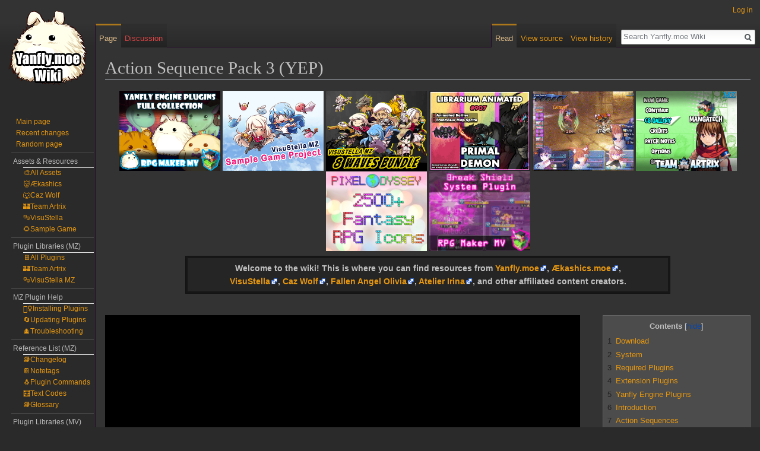

--- FILE ---
content_type: text/html; charset=UTF-8
request_url: http://yanfly.moe/2015/10/12/yep-6-action-sequence-pack-3/
body_size: 10122
content:
<!DOCTYPE html>
<!--[if lt IE 7]><html class="lt-ie9 lt-ie8 lt-ie7" lang="en"><![endif]-->
<!--[if IE 7]><html class="lt-ie9 lt-ie8" lang="en"><![endif]-->
<!--[if IE 8]><html class="lt-ie9" lang="en"><![endif]-->
<!--[if gt IE 8]><!--><html lang="en"><!--<![endif]-->
<head>
	<meta charset="UTF-8">
	<meta name="viewport" content="width=device-width">
	<link rel="profile" href="http://gmpg.org/xfn/11">
	<link rel="pingback" href="http://yanfly.moe/xmlrpc.php">
	<!--[if IE]><script src="http://yanfly.moe/wp-content/themes/destin-basic/library/js/html5.js"></script><![endif]-->
	<title>YEP.6 &#8211; Action Sequence Pack 3 &#8211; yanfly.moe</title>
<link rel='dns-prefetch' href='//fonts.googleapis.com' />
<link rel='dns-prefetch' href='//s.w.org' />
<link rel="alternate" type="application/rss+xml" title="yanfly.moe &raquo; Feed" href="http://yanfly.moe/feed/" />
<link rel="alternate" type="application/rss+xml" title="yanfly.moe &raquo; Comments Feed" href="http://yanfly.moe/comments/feed/" />
		<script type="text/javascript">
			window._wpemojiSettings = {"baseUrl":"https:\/\/s.w.org\/images\/core\/emoji\/12.0.0-1\/72x72\/","ext":".png","svgUrl":"https:\/\/s.w.org\/images\/core\/emoji\/12.0.0-1\/svg\/","svgExt":".svg","source":{"concatemoji":"http:\/\/yanfly.moe\/wp-includes\/js\/wp-emoji-release.min.js?ver=5.2.18"}};
			!function(e,a,t){var n,r,o,i=a.createElement("canvas"),p=i.getContext&&i.getContext("2d");function s(e,t){var a=String.fromCharCode;p.clearRect(0,0,i.width,i.height),p.fillText(a.apply(this,e),0,0);e=i.toDataURL();return p.clearRect(0,0,i.width,i.height),p.fillText(a.apply(this,t),0,0),e===i.toDataURL()}function c(e){var t=a.createElement("script");t.src=e,t.defer=t.type="text/javascript",a.getElementsByTagName("head")[0].appendChild(t)}for(o=Array("flag","emoji"),t.supports={everything:!0,everythingExceptFlag:!0},r=0;r<o.length;r++)t.supports[o[r]]=function(e){if(!p||!p.fillText)return!1;switch(p.textBaseline="top",p.font="600 32px Arial",e){case"flag":return s([55356,56826,55356,56819],[55356,56826,8203,55356,56819])?!1:!s([55356,57332,56128,56423,56128,56418,56128,56421,56128,56430,56128,56423,56128,56447],[55356,57332,8203,56128,56423,8203,56128,56418,8203,56128,56421,8203,56128,56430,8203,56128,56423,8203,56128,56447]);case"emoji":return!s([55357,56424,55356,57342,8205,55358,56605,8205,55357,56424,55356,57340],[55357,56424,55356,57342,8203,55358,56605,8203,55357,56424,55356,57340])}return!1}(o[r]),t.supports.everything=t.supports.everything&&t.supports[o[r]],"flag"!==o[r]&&(t.supports.everythingExceptFlag=t.supports.everythingExceptFlag&&t.supports[o[r]]);t.supports.everythingExceptFlag=t.supports.everythingExceptFlag&&!t.supports.flag,t.DOMReady=!1,t.readyCallback=function(){t.DOMReady=!0},t.supports.everything||(n=function(){t.readyCallback()},a.addEventListener?(a.addEventListener("DOMContentLoaded",n,!1),e.addEventListener("load",n,!1)):(e.attachEvent("onload",n),a.attachEvent("onreadystatechange",function(){"complete"===a.readyState&&t.readyCallback()})),(n=t.source||{}).concatemoji?c(n.concatemoji):n.wpemoji&&n.twemoji&&(c(n.twemoji),c(n.wpemoji)))}(window,document,window._wpemojiSettings);
		</script>
		<style type="text/css">
img.wp-smiley,
img.emoji {
	display: inline !important;
	border: none !important;
	box-shadow: none !important;
	height: 1em !important;
	width: 1em !important;
	margin: 0 .07em !important;
	vertical-align: -0.1em !important;
	background: none !important;
	padding: 0 !important;
}
</style>
	<link rel='stylesheet' id='wp-block-library-css'  href='http://yanfly.moe/wp-includes/css/dist/block-library/style.min.css?ver=5.2.18' type='text/css' media='all' />
<link rel='stylesheet' id='cptch_stylesheet-css'  href='http://yanfly.moe/wp-content/plugins/captcha/css/style.css?ver=5.2.18' type='text/css' media='all' />
<link rel='stylesheet' id='dashicons-css'  href='http://yanfly.moe/wp-includes/css/dashicons.min.css?ver=5.2.18' type='text/css' media='all' />
<link rel='stylesheet' id='cptch_desktop_style-css'  href='http://yanfly.moe/wp-content/plugins/captcha/css/desktop_style.css?ver=5.2.18' type='text/css' media='all' />
<link rel='stylesheet' id='theme_stylesheet-css'  href='http://yanfly.moe/wp-content/themes/destin-basic/style.css?ver=5.2.18' type='text/css' media='all' />
<link rel='stylesheet' id='google_fonts-css'  href='//fonts.googleapis.com/css?family=Raleway:300,300italic,600,600italic,800' type='text/css' media='all' />
<link rel='stylesheet' id='font_awesome-css'  href='http://yanfly.moe/wp-content/themes/destin-basic/library/css/font-awesome.css?ver=4.3.0' type='text/css' media='all' />
<link rel='stylesheet' id='recent-posts-widget-with-thumbnails-public-style-css'  href='http://yanfly.moe/wp-content/plugins/recent-posts-widget-with-thumbnails/public.css?ver=4.6.1' type='text/css' media='all' />
<link rel='stylesheet' id='tablepress-default-css'  href='http://yanfly.moe/wp-content/plugins/tablepress/css/default.min.css?ver=1.7' type='text/css' media='all' />
<link rel='stylesheet' id='__EPYT__style-css'  href='http://yanfly.moe/wp-content/plugins/youtube-embed-plus/styles/ytprefs.min.css?ver=13.1' type='text/css' media='all' />
<style id='__EPYT__style-inline-css' type='text/css'>

                .epyt-gallery-thumb {
                        width: 33.333%;
                }
                
</style>
<script type='text/javascript' src='http://yanfly.moe/wp-includes/js/jquery/jquery.js?ver=1.12.4-wp'></script>
<script type='text/javascript' src='http://yanfly.moe/wp-includes/js/jquery/jquery-migrate.min.js?ver=1.4.1'></script>
<script type='text/javascript'>
/* <![CDATA[ */
var cptch_vars = {"nonce":"55fce4c9de","ajaxurl":"http:\/\/yanfly.moe\/wp-admin\/admin-ajax.php","enlarge":"0"};
/* ]]> */
</script>
<script type='text/javascript' src='http://yanfly.moe/wp-content/plugins/captcha/js/front_end_script.js?ver=5.2.18'></script>
<script type='text/javascript'>
/* <![CDATA[ */
var _EPYT_ = {"ajaxurl":"http:\/\/yanfly.moe\/wp-admin\/admin-ajax.php","security":"03fcfadda1","gallery_scrolloffset":"20","eppathtoscripts":"http:\/\/yanfly.moe\/wp-content\/plugins\/youtube-embed-plus\/scripts\/","eppath":"http:\/\/yanfly.moe\/wp-content\/plugins\/youtube-embed-plus\/","epresponsiveselector":"[\"iframe.__youtube_prefs_widget__\"]","epdovol":"1","version":"13.1","evselector":"iframe.__youtube_prefs__[src], iframe[src*=\"youtube.com\/embed\/\"], iframe[src*=\"youtube-nocookie.com\/embed\/\"]","ajax_compat":"","ytapi_load":"light","stopMobileBuffer":"1","vi_active":"","vi_js_posttypes":[]};
/* ]]> */
</script>
<script type='text/javascript' src='http://yanfly.moe/wp-content/plugins/youtube-embed-plus/scripts/ytprefs.min.js?ver=13.1'></script>
<link rel='https://api.w.org/' href='http://yanfly.moe/wp-json/' />
<link rel="EditURI" type="application/rsd+xml" title="RSD" href="http://yanfly.moe/xmlrpc.php?rsd" />
<link rel="wlwmanifest" type="application/wlwmanifest+xml" href="http://yanfly.moe/wp-includes/wlwmanifest.xml" /> 
<link rel='prev' title='YEP.5 &#8211; Action Sequence Pack 2' href='http://yanfly.moe/2015/10/12/yep-5-action-sequence-pack-2/' />
<link rel='next' title='THE RPG MAKER CHANNEL EPISODE 4' href='http://yanfly.moe/2015/10/12/the-rpg-maker-channel-episode-4/' />
<meta name="generator" content="WordPress 5.2.18" />
<link rel="canonical" href="http://yanfly.moe/2015/10/12/yep-6-action-sequence-pack-3/" />
<link rel='shortlink' href='http://yanfly.moe/?p=120' />
<link rel="alternate" type="application/json+oembed" href="http://yanfly.moe/wp-json/oembed/1.0/embed?url=http%3A%2F%2Fyanfly.moe%2F2015%2F10%2F12%2Fyep-6-action-sequence-pack-3%2F" />
<link rel="alternate" type="text/xml+oembed" href="http://yanfly.moe/wp-json/oembed/1.0/embed?url=http%3A%2F%2Fyanfly.moe%2F2015%2F10%2F12%2Fyep-6-action-sequence-pack-3%2F&#038;format=xml" />
<style>
.container { max-width: 1170px; }
</style>
	<link rel="icon" href="http://yanfly.moe/wp-content/uploads/2015/10/icon.png" sizes="32x32" />
<link rel="icon" href="http://yanfly.moe/wp-content/uploads/2015/10/icon.png" sizes="192x192" />
<link rel="apple-touch-icon-precomposed" href="http://yanfly.moe/wp-content/uploads/2015/10/icon.png" />
<meta name="msapplication-TileImage" content="http://yanfly.moe/wp-content/uploads/2015/10/icon.png" />
<script async src="//pagead2.googlesyndication.com/pagead/js/adsbygoogle.js"></script>
<script>
  (adsbygoogle = window.adsbygoogle || []).push({
    google_ad_client: "ca-pub-1987724090096753",
    enable_page_level_ads: true
  });
</script>
</head>
<body class="post-template-default single single-post postid-120 single-format-video basic">

	<div id="page" class="clearfix">
		<header id="header">
			<div class="container">
				<h1 id="site-title"><a href="http://yanfly.moe" title="yanfly.moe" rel="home">
					yanfly.moe				</a></h1>
				<h2 id="site-description">RPG Maker MV &#8211; Yanfly Engine Plugins</h2>
			</div>

			<nav id="site-navigation" class="navbar navbar-inverse" role="navigation">
				<div class="container">
					<h3 class="sr-only">Main menu</h3>
					<a class="sr-only" href="#primary" title="Skip to content">Skip to content</a>

					<div class="navbar-header">
						<button type="button" class="navbar-toggle" data-toggle="collapse" data-target=".navbar-collapse">
					        <span class="icon-bar"></span>
					        <span class="icon-bar"></span>
					        <span class="icon-bar"></span>
					    </button>
					</div>

					<div class="collapse navbar-collapse">
						<ul id="menu-default-menu" class="nav navbar-nav"><li id="menu-item-38" class="menu-item menu-item-type-post_type menu-item-object-page current_page_parent menu-item-38"><a href="http://yanfly.moe/news/">News</a></li>
<li id="menu-item-1903" class="menu-item menu-item-type-post_type menu-item-object-page menu-item-1903"><a href="http://yanfly.moe/wall-of-thanks/">The Wall of Thanks!</a></li>
<li id="menu-item-60" class="menu-item menu-item-type-post_type menu-item-object-page menu-item-has-children dropdown menu-item-60"><a class="dropdown-toggle" data-toggle="dropdown" data-target="#" href="http://yanfly.moe/yep/">MV Plugins <span class="caret"></span></a>
<ul class="dropdown-menu">
	<li id="menu-item-25" class="menu-item menu-item-type-post_type menu-item-object-page menu-item-25"><a href="http://yanfly.moe/terms-of-use/">Terms of Use</a></li>
	<li id="menu-item-4200" class="menu-item menu-item-type-post_type menu-item-object-page menu-item-4200"><a href="http://yanfly.moe/yep/">Yanfly Engine Plugins List</a></li>
	<li id="menu-item-666" class="menu-item menu-item-type-post_type menu-item-object-page menu-item-666"><a href="http://yanfly.moe/yep/changelog/">Updates &#038; Changelog</a></li>
	<li id="menu-item-6940" class="menu-item menu-item-type-custom menu-item-object-custom menu-item-6940"><a href="https://fallenangelolivia.itch.io/">Fallen Angel Olivia&#8217;s Plugins</a></li>
	<li id="menu-item-7180" class="menu-item menu-item-type-custom menu-item-object-custom menu-item-7180"><a href="https://atelieririna.itch.io/">Atelier Irina&#8217;s Plugins</a></li>
	<li id="menu-item-2493" class="menu-item menu-item-type-post_type menu-item-object-page menu-item-2493"><a href="http://yanfly.moe/tools/">MV Tools</a></li>
	<li id="menu-item-3364" class="menu-item menu-item-type-custom menu-item-object-custom menu-item-3364"><a href="https://www.youtube.com/playlist?list=PL1nGayyJbMLZoW_1rfDh8I0eeD9lVnZFs">MV Tips &#038; Tricks</a></li>
</ul>
</li>
<li id="menu-item-4836" class="menu-item menu-item-type-post_type menu-item-object-page menu-item-4836"><a href="http://yanfly.moe/comics/">Comics</a></li>
<li id="menu-item-1716" class="menu-item menu-item-type-post_type menu-item-object-page menu-item-1716"><a href="http://yanfly.moe/games/">Games</a></li>
<li id="menu-item-1715" class="menu-item menu-item-type-post_type menu-item-object-page menu-item-1715"><a href="http://yanfly.moe/friends/">Links</a></li>
<li id="menu-item-1717" class="menu-item menu-item-type-post_type menu-item-object-page menu-item-has-children dropdown menu-item-1717"><a class="dropdown-toggle" data-toggle="dropdown" data-target="#" href="http://yanfly.moe/freebies/">Resources <span class="caret"></span></a>
<ul class="dropdown-menu">
	<li id="menu-item-1650" class="menu-item menu-item-type-post_type menu-item-object-page menu-item-1650"><a href="http://yanfly.moe/freebies/">Yanfly Freebies</a></li>
	<li id="menu-item-1316" class="menu-item menu-item-type-custom menu-item-object-custom menu-item-1316"><a href="http://www.akashics.moe/">Ækashics Battlers</a></li>
	<li id="menu-item-5209" class="menu-item menu-item-type-custom menu-item-object-custom menu-item-5209"><a href="http://lucstamrah.com/">Luc&#8217;s Music</a></li>
	<li id="menu-item-6061" class="menu-item menu-item-type-custom menu-item-object-custom menu-item-6061"><a href="https://ini1982.tistory.com/pages/index">Ini-kun&#8217;s GFX Resources</a></li>
	<li id="menu-item-6753" class="menu-item menu-item-type-custom menu-item-object-custom menu-item-6753"><a href="https://tkool.jp/mv/special/index.html">TKOOL.jp</a></li>
</ul>
</li>
</ul>					</div>
				</div>
			</nav><!-- #site-navigation -->
		</header>

		<main>

<div class="container">
	<div class="row">
		<div id="primary" class="col-md-10">
				
					<article id="post-120" class="post-120 post type-post status-publish format-video has-post-thumbnail hentry category-yanfly-engine-plugins post_format-post-format-video xfolkentry clearfix">
	    	<header class="entry-header">
		<h1 class="entry-title taggedlink">
							<i class="fa fa-film"></i> YEP.6 &#8211; Action Sequence Pack 3					</h1>
	</header>
	    <div class="entry-content description clearfix">
			<p><iframe  id="_ytid_70372" width="945" height="532"  data-origwidth="945" data-origheight="532"  src="https://www.youtube.com/embed/GoGeL561wHo?enablejsapi=1&#038;autoplay=0&#038;cc_load_policy=0&#038;iv_load_policy=1&#038;loop=0&#038;modestbranding=0&#038;rel=1&#038;showinfo=1&#038;fs=1&#038;playsinline=0&#038;autohide=2&#038;theme=dark&#038;color=red&#038;controls=2&#038;" class="__youtube_prefs__" title="YouTube player"  allow="autoplay; encrypted-media" allowfullscreen data-no-lazy="1" data-skipgform_ajax_framebjll=""></iframe></p>
<p style="text-align: justify;">Yanfly Engine Plugins is a plugin library made for RPG Maker MV, a wonderful piece of software to help you make that role playing game of your dreams. You can find out more about RPG Maker MV <a href="http://www.rpgmakerweb.com/products/programs/rpg-maker-mv" target="_blank" rel="noopener noreferrer">here</a>.</p>
<p style="text-align: justify;">You can grab the plugin here:<br />
<iframe src="https://itch.io/embed/398267" width="552" height="167" frameborder="0"></iframe><br />
<a href="http://yanfly.moe/plugins/en/YEP_X_ActSeqPack3.js">English Mirror</a></p>
<p style="text-align: justify;"><a href="https://www.dropbox.com/s/rvt27ovcu4fz0qa/YEP_X_ActSeqPack3.js?dl=0">Portuguese Dropbox</a><br />
<a href="http://yanfly.moe/plugins/pt/YEP_X_ActSeqPack3.js">Portuguese Mirror</a></p>
<p style="text-align: justify;">The third action sequence pack for this set includes the ability to control the camera and zooming! Use these action sequences provided by this plugin to make your actions look nice and flashy!</p>
<p style="text-align: justify;"><span id="more-120"></span></p>
<hr />
<p style="text-align: justify;"><strong>Action Sequences – ala Melody</strong></p>
<hr />
		<meta http-equiv="refresh" content="0; url=http://www.yanfly.moe/wiki/Action_Sequence_Pack_3_(YEP)">
		Please wait while you are redirected...or <a href="http://www.yanfly.moe/wiki/Action_Sequence_Pack_3_(YEP)">Click Here</a> if you do not want to wait.

<p style="text-align: justify;">Battle Engine Core includes Yanfly Engine Melody’s Battle Engine system, where each individual aspect of the skill and item effects can be controlled to a degree. These are called Action Sequences, where each command in the action sequence causes the game to perform a distinct individual action.</p>
<p style="text-align: justify;">Each skill and item consists of five different action sequences. They are as follows:</p>
<p style="text-align: justify;"><strong>1. Setup Actions</strong><br />
They prepare the active battler before carrying out the bulk of the action and its individual effects. Usually what you see here are things such as the active battler moving forward a bit, unsheathing their weapon, etc. This step will occur before the active battler expends their skill or item costs.</p>
<p style="text-align: justify;"><strong>2. Whole Actions</strong><br />
These actions will affect all of the targets simultaneously. Although this section does not need to be used, most actions will use this for displaying animations upon all enemies. This step occurs after skill and item costs.</p>
<p style="text-align: justify;"><strong>3. Target Actions</strong><br />
This section will affect all of the targets individually. Used primarily for physical attacks that will deliver more personal forms of damage. Actions that occur here will not affect other targets unless specifically ordered to do so otherwise.</p>
<p style="text-align: justify;"><strong>4. Follow Actions</strong><br />
This section will dedicate towards cleanup work after the individual targeting actions. Here, it’ll do things such as removing immortal flags, start up common events, and more.</p>
<p style="text-align: justify;"><strong>5. Finish Actions</strong><br />
This section will have the active battler close up the action sequence. Usually stuff like running waits and holds at the last minute for skills and items, moving back to place, and others.</p>
<p style="text-align: justify;">Now that you know each of the five steps each action sequence goes through, here’s the tags you can insert inside of skills and items. Pay attention to each tag name.</p>
<p style="text-align: justify;"><strong>&lt;setup action&gt;</strong><br />
<strong>action list</strong><br />
<strong>action list</strong><br />
<strong>&lt;/setup action&gt;</strong></p>
<p style="text-align: justify;"><strong>&lt;whole action&gt;</strong><br />
<strong>action list</strong><br />
<strong>action list</strong><br />
<strong>&lt;/whole action&gt;</strong></p>
<p style="text-align: justify;"><strong>&lt;target action&gt;</strong><br />
<strong>action list</strong><br />
<strong>action list</strong><br />
<strong>&lt;/target action&gt;</strong></p>
<p style="text-align: justify;"><strong>&lt;follow action&gt;</strong><br />
<strong>action list</strong><br />
<strong>action list</strong><br />
<strong>&lt;/follow action&gt;</strong></p>
<p style="text-align: justify;"><strong>&lt;finish action&gt;</strong><br />
<strong>action list</strong><br />
<strong>action list</strong><br />
<strong>&lt;/finish action&gt;</strong></p>
<p style="text-align: justify;">They will do their own respective action sets. The methods to insert for the action list can be found below in the core of the Help Manual.</p>
<p style="text-align: justify;">Furthermore, to prevent overflooding every single one of your database item’s noteboxes with action sequence lists, there’s a shortcut you can take to copy all of the setup actions, whole actions, target actions, follow actions, and finish actions with just one line.</p>
<p style="text-align: justify;"><strong>&lt;action copy: x:y&gt;</strong><br />
Replace x with “item” or “skill” to set the type for the action list code to directly copy. The integer y is then the ID assigned for that particular object type. For example, to copy 45th skill’s action sequences, the code would be &lt;action copy: skill:45&gt; for anything that will accept these action codes. If you do use this notetag, it will take priority over any custom that you’ve placed in the notebox.</p>
<hr />
<p style="text-align: justify;"><strong>Target Typing</strong></p>
<hr />
<p style="text-align: justify;">You may notice that in some of the actions below will say “refer to target typing” which is this section right here. Here’s a quick run down on the various targets you may select.</p>
<p style="text-align: justify;"><strong>user</strong>; This will select the active battler.<br />
<strong>target, targets</strong>; These will select the active targets in question.<br />
<strong>actors, existing actors</strong>; These will select all living actors.<br />
<strong>all actors</strong>; This will select all actors including dead ones.<br />
<strong>dead actors</strong>: This will select only dead actors.<br />
<strong>actors not user</strong>; This will select all living actors except for the user.<br />
<strong>actor x</strong>; This will select the actor in slot x.<br />
<strong>character x</strong>; This will select the specific character with actor ID x.<br />
<strong>enemies, existing enemies</strong>; This will select all living enemies.<br />
<strong>all enemies</strong>; This will select all enemies, even dead.<br />
<strong>dead enemies</strong>: This will select only dead enemies.<br />
<strong>enemies not user</strong>; This will select all enemies except for the user.<br />
<strong>enemy x</strong>; This will select the enemy in slot x.<br />
<strong>friends</strong>; This will select the battler’s alive allies.<br />
<strong>all friends</strong>; This will select the all of battler’s allies, even dead.<br />
<strong>dead friends</strong>; This will select the battler’s dead allies.<br />
<strong>friends not user</strong>; This will select the battler’s allies except itself.<br />
<strong>friend x</strong>: This will select the battler’s ally in slot x.<br />
<strong>opponents</strong>; This will select the battler’s alive opponents.<br />
<strong>all opponents</strong>; This will select the all of the battler’s opponents.<br />
<strong>dead opponents</strong>; This will select the battler’s dead opponents.<br />
<strong>opponent x</strong>: This will select the battler’s opponent in slot x.<br />
<strong>all alive</strong>; Selects all living actors and enemies.<br />
<strong>all members</strong>; Selects all living and dead actors and enemies.<br />
<strong>all dead</strong>; Selects all dead actors and enemies.<br />
<strong>all not user</strong>; This will select all living battlers except user.<br />
<strong>focus</strong>; Selects the active battler and its targets.<br />
<strong>not focus</strong>; Selects everything but the active battler and its targets.</p>
<hr />
<p style="text-align: justify;"><strong>Action Sequences – Action List</strong></p>
<hr />
<p style="text-align: justify;">The following contains a list of the actions you can use inside the five action sequences. Each action has a unique function and requires certain formats to operate properly.</p>
<hr />
<p style="text-align: justify;"><strong>CAMERA CLAMP ON</strong><br />
<strong>CAMERA CLAMP OFF</strong><br />
&#8211; &#8211; &#8211; &#8211; &#8211; &#8211; &#8211; &#8211; &#8211; &#8211; &#8211; &#8211; &#8211; &#8211; &#8211; &#8211; &#8211; &#8211; &#8211; &#8211; &#8211; &#8211; &#8211; &#8211; &#8211; &#8211; &#8211; &#8211; &#8211; &#8211; &#8211; &#8211; &#8211; &#8211; &#8211; &#8211; &#8211; &#8211; &#8211;<br />
By default, the camera clamp is on, which forces the camera to never pan outside of the battlefield&#8217;s boundaries. However, in the event you wish to turn this off, use &#8216;camera clamp off&#8217; to shut off the clamp. The clamp, however, will be turned back on at the end of each &#8216;perform finish&#8217; action.<br />
&#8211; &#8211; &#8211; &#8211; &#8211; &#8211; &#8211; &#8211; &#8211; &#8211; &#8211; &#8211; &#8211; &#8211; &#8211; &#8211; &#8211; &#8211; &#8211; &#8211; &#8211; &#8211; &#8211; &#8211; &#8211; &#8211; &#8211; &#8211; &#8211; &#8211; &#8211; &#8211; &#8211; &#8211; &#8211; &#8211; &#8211; &#8211; &#8211;<br />
Usage Example: camera clamp on<br />
camera clamp off</p>
<hr />
<p style="text-align: justify;"><strong>CAMERA FOCUS: target, (location), (frames)</strong><br />
&#8211; &#8211; &#8211; &#8211; &#8211; &#8211; &#8211; &#8211; &#8211; &#8211; &#8211; &#8211; &#8211; &#8211; &#8211; &#8211; &#8211; &#8211; &#8211; &#8211; &#8211; &#8211; &#8211; &#8211; &#8211; &#8211; &#8211; &#8211; &#8211; &#8211; &#8211; &#8211; &#8211; &#8211; &#8211; &#8211; &#8211; &#8211; &#8211;<br />
CAMERA FOCUS: target, FRONT BASE, (frames)<br />
CAMERA FOCUS: target, BASE, (frames)<br />
CAMERA FOCUS: target, BACK BASE, (frames)<br />
CAMERA FOCUS: target, FRONT CENTER, (frames)<br />
CAMERA FOCUS: target, CENTER, (frames)<br />
CAMERA FOCUS: target, BACK CENTER, (frames)<br />
CAMERA FOCUS: target, FRONT HEAD, (frames)<br />
CAMERA FOCUS: target, HEAD, (frames)<br />
CAMERA FOCUS: target, BACK HEAD, (frames)<br />
&#8211; &#8211; &#8211; &#8211; &#8211; &#8211; &#8211; &#8211; &#8211; &#8211; &#8211; &#8211; &#8211; &#8211; &#8211; &#8211; &#8211; &#8211; &#8211; &#8211; &#8211; &#8211; &#8211; &#8211; &#8211; &#8211; &#8211; &#8211; &#8211; &#8211; &#8211; &#8211; &#8211; &#8211; &#8211; &#8211; &#8211; &#8211; &#8211;<br />
This will focus on a target(s) (refer to target typing) and a location. If the location is omitted, the camera will focus on the target(s)&#8217;s center. Note: The camera will not shift past screen boundaries.<br />
&#8211; &#8211; &#8211; &#8211; &#8211; &#8211; &#8211; &#8211; &#8211; &#8211; &#8211; &#8211; &#8211; &#8211; &#8211; &#8211; &#8211; &#8211; &#8211; &#8211; &#8211; &#8211; &#8211; &#8211; &#8211; &#8211; &#8211; &#8211; &#8211; &#8211; &#8211; &#8211; &#8211; &#8211; &#8211; &#8211; &#8211; &#8211; &#8211;<br />
Usage Example: camera focus: user<br />
camera focus: target, front, 40<br />
camera focus: enemies, center, 30</p>
<hr />
<p style="text-align: justify;"><strong>CAMERA OFFSET: DIRECTION, DISTANCE</strong><br />
&#8211; &#8211; &#8211; &#8211; &#8211; &#8211; &#8211; &#8211; &#8211; &#8211; &#8211; &#8211; &#8211; &#8211; &#8211; &#8211; &#8211; &#8211; &#8211; &#8211; &#8211; &#8211; &#8211; &#8211; &#8211; &#8211; &#8211; &#8211; &#8211; &#8211; &#8211; &#8211; &#8211; &#8211; &#8211; &#8211; &#8211; &#8211; &#8211;<br />
CAMERA OFFSET: LEFT, distance<br />
CAMERA OFFSET: RIGHT, distance<br />
CAMERA OFFSET: UP, distance<br />
CAMERA OFFSET: DOWN, distance<br />
&#8211; &#8211; &#8211; &#8211; &#8211; &#8211; &#8211; &#8211; &#8211; &#8211; &#8211; &#8211; &#8211; &#8211; &#8211; &#8211; &#8211; &#8211; &#8211; &#8211; &#8211; &#8211; &#8211; &#8211; &#8211; &#8211; &#8211; &#8211; &#8211; &#8211; &#8211; &#8211; &#8211; &#8211; &#8211; &#8211; &#8211; &#8211; &#8211;<br />
Offsets the camera a direction by (distance) amount.<br />
&#8211; &#8211; &#8211; &#8211; &#8211; &#8211; &#8211; &#8211; &#8211; &#8211; &#8211; &#8211; &#8211; &#8211; &#8211; &#8211; &#8211; &#8211; &#8211; &#8211; &#8211; &#8211; &#8211; &#8211; &#8211; &#8211; &#8211; &#8211; &#8211; &#8211; &#8211; &#8211; &#8211; &#8211; &#8211; &#8211; &#8211; &#8211; &#8211;<br />
Usage Example: camera offset: left, 200<br />
camera offset: right, Graphics.boxWidth / 4<br />
camera offset: up, 300<br />
camera offset: down, $gameVariables.value(3);</p>
<hr />
<p style="text-align: justify;"><strong>CAMERA PAN</strong><br />
&#8211; &#8211; &#8211; &#8211; &#8211; &#8211; &#8211; &#8211; &#8211; &#8211; &#8211; &#8211; &#8211; &#8211; &#8211; &#8211; &#8211; &#8211; &#8211; &#8211; &#8211; &#8211; &#8211; &#8211; &#8211; &#8211; &#8211; &#8211; &#8211; &#8211; &#8211; &#8211; &#8211; &#8211; &#8211; &#8211; &#8211; &#8211; &#8211;<br />
CAMERA PAN: LEFT, distance, (frames)<br />
CAMERA PAN: RIGHT, distance, (frames)<br />
CAMERA PAN: UP, distance, (frames)<br />
CAMERA PAN: DOWN, distance, (frames)<br />
&#8211; &#8211; &#8211; &#8211; &#8211; &#8211; &#8211; &#8211; &#8211; &#8211; &#8211; &#8211; &#8211; &#8211; &#8211; &#8211; &#8211; &#8211; &#8211; &#8211; &#8211; &#8211; &#8211; &#8211; &#8211; &#8211; &#8211; &#8211; &#8211; &#8211; &#8211; &#8211; &#8211; &#8211; &#8211; &#8211; &#8211; &#8211; &#8211;<br />
Pans the camera a direction a certain distance in pixels. You can use a combination of left/right and up/down to perform a diagonal camera pan. Using &#8216;frames&#8217; will allow you to adjust the duration of the camera pan. Omitting &#8216;frames&#8217; will set the camera pan duration to 30 frames. Note: The camera will not shift past screen boundaries.<br />
&#8211; &#8211; &#8211; &#8211; &#8211; &#8211; &#8211; &#8211; &#8211; &#8211; &#8211; &#8211; &#8211; &#8211; &#8211; &#8211; &#8211; &#8211; &#8211; &#8211; &#8211; &#8211; &#8211; &#8211; &#8211; &#8211; &#8211; &#8211; &#8211; &#8211; &#8211; &#8211; &#8211; &#8211; &#8211; &#8211; &#8211; &#8211; &#8211;<br />
Usage Example: camera pan: left, 200<br />
camera pan: up, 250<br />
camera pan: right, 500, 60<br />
camera pan: down: 300, 60</p>
<hr />
<p style="text-align: justify;"><strong>CAMERA SCREEN</strong><br />
&#8211; &#8211; &#8211; &#8211; &#8211; &#8211; &#8211; &#8211; &#8211; &#8211; &#8211; &#8211; &#8211; &#8211; &#8211; &#8211; &#8211; &#8211; &#8211; &#8211; &#8211; &#8211; &#8211; &#8211; &#8211; &#8211; &#8211; &#8211; &#8211; &#8211; &#8211; &#8211; &#8211; &#8211; &#8211; &#8211; &#8211; &#8211; &#8211;<br />
CAMERA SCREEN: TOP LEFT, (frames)<br />
CAMERA SCREEN: FAR LEFT, (frames)<br />
CAMERA SCREEN: BOTTOM LEFT, (frames)<br />
CAMERA SCREEN: TOP CENTER, (frames)<br />
CAMERA SCREEN: CENTER, (frames)<br />
CAMERA SCREEN: BOTTOM CENTER, (frames)<br />
CAMERA SCREEN: TOP RIGHT, (frames)<br />
CAMERA SCREEN: FAR RIGHT, (frames)<br />
CAMERA SCREEN: BOTTOM RIGHT, (frames)<br />
CAMERA SCREEN: POINT, x, y, (frames)<br />
CAMERA SCREEN: target, FRONT, (frames)<br />
CAMERA SCREEN: target, BASE, (frames)<br />
CAMERA SCREEN: target, BACK, (frames)<br />
CAMERA SCREEN: target, FRONT CENTER, (frames)<br />
CAMERA SCREEN: target, CENTER, (frames)<br />
CAMERA SCREEN: target, BACK CENTER, (frames)<br />
CAMERA SCREEN: target, FRONT TOP, (frames)<br />
CAMERA SCREEN: target, TOP, (frames)<br />
CAMERA SCREEN: target, BACK TOP, (frames)<br />
&#8211; &#8211; &#8211; &#8211; &#8211; &#8211; &#8211; &#8211; &#8211; &#8211; &#8211; &#8211; &#8211; &#8211; &#8211; &#8211; &#8211; &#8211; &#8211; &#8211; &#8211; &#8211; &#8211; &#8211; &#8211; &#8211; &#8211; &#8211; &#8211; &#8211; &#8211; &#8211; &#8211; &#8211; &#8211; &#8211; &#8211; &#8211; &#8211;<br />
Moves the camera to a certain part of the screen. If you choose a target, the camera will lock to that part of the target. Using (frames) will determine the duration of the time the camera will move over to the target location. Omitting (frames) will set the camera pan duration to 30 frames. Note: The camera will not shift past screen boundaries.<br />
&#8211; &#8211; &#8211; &#8211; &#8211; &#8211; &#8211; &#8211; &#8211; &#8211; &#8211; &#8211; &#8211; &#8211; &#8211; &#8211; &#8211; &#8211; &#8211; &#8211; &#8211; &#8211; &#8211; &#8211; &#8211; &#8211; &#8211; &#8211; &#8211; &#8211; &#8211; &#8211; &#8211; &#8211; &#8211; &#8211; &#8211; &#8211; &#8211;<br />
Usage Example: camera screen: top left<br />
camera screen: far right, 30<br />
camera screen: point, 400, 300, 60<br />
camera screen: user, base<br />
camera screen: targets, base, 60</p>
<hr />
<p style="text-align: justify;"><strong>RESET CAMERA: (frames)</strong><br />
&#8211; &#8211; &#8211; &#8211; &#8211; &#8211; &#8211; &#8211; &#8211; &#8211; &#8211; &#8211; &#8211; &#8211; &#8211; &#8211; &#8211; &#8211; &#8211; &#8211; &#8211; &#8211; &#8211; &#8211; &#8211; &#8211; &#8211; &#8211; &#8211; &#8211; &#8211; &#8211; &#8211; &#8211; &#8211; &#8211; &#8211; &#8211; &#8211;<br />
Resets the camera location back to default location, which is the center of the battlefield. Using (frames) will allow you to adjust the duration in which the camera resets. Omitting &#8216;frames&#8217; will set the camera to reset in 30 frames.<br />
Note: The camera will not shift past screen boundaries.<br />
&#8211; &#8211; &#8211; &#8211; &#8211; &#8211; &#8211; &#8211; &#8211; &#8211; &#8211; &#8211; &#8211; &#8211; &#8211; &#8211; &#8211; &#8211; &#8211; &#8211; &#8211; &#8211; &#8211; &#8211; &#8211; &#8211; &#8211; &#8211; &#8211; &#8211; &#8211; &#8211; &#8211; &#8211; &#8211; &#8211; &#8211; &#8211; &#8211;<br />
Usage Example: reset camera<br />
reset camera: 30</p>
<hr />
<p style="text-align: justify;"><strong>RESET ZOOM: (frames)</strong><br />
&#8211; &#8211; &#8211; &#8211; &#8211; &#8211; &#8211; &#8211; &#8211; &#8211; &#8211; &#8211; &#8211; &#8211; &#8211; &#8211; &#8211; &#8211; &#8211; &#8211; &#8211; &#8211; &#8211; &#8211; &#8211; &#8211; &#8211; &#8211; &#8211; &#8211; &#8211; &#8211; &#8211; &#8211; &#8211; &#8211; &#8211; &#8211; &#8211;<br />
Resets the camera zoom back to default zoom, which is 100%. Using (frames) will allow you to adjust the duration in which the zoom resets. Omitting &#8216;frames&#8217; will set the zoom to reset in 30 frames. Note: The camera will not shift past screen boundaries.<br />
&#8211; &#8211; &#8211; &#8211; &#8211; &#8211; &#8211; &#8211; &#8211; &#8211; &#8211; &#8211; &#8211; &#8211; &#8211; &#8211; &#8211; &#8211; &#8211; &#8211; &#8211; &#8211; &#8211; &#8211; &#8211; &#8211; &#8211; &#8211; &#8211; &#8211; &#8211; &#8211; &#8211; &#8211; &#8211; &#8211; &#8211; &#8211; &#8211;<br />
Usage Example: reset zoom<br />
reset zoom: 30</p>
<hr />
<p style="text-align: justify;"><strong>WAIT FOR CAMERA</strong><br />
&#8211; &#8211; &#8211; &#8211; &#8211; &#8211; &#8211; &#8211; &#8211; &#8211; &#8211; &#8211; &#8211; &#8211; &#8211; &#8211; &#8211; &#8211; &#8211; &#8211; &#8211; &#8211; &#8211; &#8211; &#8211; &#8211; &#8211; &#8211; &#8211; &#8211; &#8211; &#8211; &#8211; &#8211; &#8211; &#8211; &#8211; &#8211; &#8211;<br />
Waits for the camera to finish panning before going on to the next action in the action sequence.<br />
&#8211; &#8211; &#8211; &#8211; &#8211; &#8211; &#8211; &#8211; &#8211; &#8211; &#8211; &#8211; &#8211; &#8211; &#8211; &#8211; &#8211; &#8211; &#8211; &#8211; &#8211; &#8211; &#8211; &#8211; &#8211; &#8211; &#8211; &#8211; &#8211; &#8211; &#8211; &#8211; &#8211; &#8211; &#8211; &#8211; &#8211; &#8211; &#8211;<br />
Usage Example: wait for camera</p>
<hr />
<p style="text-align: justify;"><strong>WAIT FOR ZOOM</strong><br />
&#8211; &#8211; &#8211; &#8211; &#8211; &#8211; &#8211; &#8211; &#8211; &#8211; &#8211; &#8211; &#8211; &#8211; &#8211; &#8211; &#8211; &#8211; &#8211; &#8211; &#8211; &#8211; &#8211; &#8211; &#8211; &#8211; &#8211; &#8211; &#8211; &#8211; &#8211; &#8211; &#8211; &#8211; &#8211; &#8211; &#8211; &#8211; &#8211;<br />
Waits for the zoom to finish changing before going on to the next action in the action sequence.<br />
&#8211; &#8211; &#8211; &#8211; &#8211; &#8211; &#8211; &#8211; &#8211; &#8211; &#8211; &#8211; &#8211; &#8211; &#8211; &#8211; &#8211; &#8211; &#8211; &#8211; &#8211; &#8211; &#8211; &#8211; &#8211; &#8211; &#8211; &#8211; &#8211; &#8211; &#8211; &#8211; &#8211; &#8211; &#8211; &#8211; &#8211; &#8211; &#8211;<br />
Usage Example: wait for zoom</p>
<hr />
<p style="text-align: justify;"><strong>ZOOM: x%, (frames)</strong><br />
<strong>ZOOM: x.y, (frames)</strong><br />
&#8211; &#8211; &#8211; &#8211; &#8211; &#8211; &#8211; &#8211; &#8211; &#8211; &#8211; &#8211; &#8211; &#8211; &#8211; &#8211; &#8211; &#8211; &#8211; &#8211; &#8211; &#8211; &#8211; &#8211; &#8211; &#8211; &#8211; &#8211; &#8211; &#8211; &#8211; &#8211; &#8211; &#8211; &#8211; &#8211; &#8211; &#8211; &#8211;<br />
Zooms to x% or x.y rate. Using (frames) will allow you to adjust the duration in which the zooming occurs. Omitting &#8216;frames&#8217; will set the zoom duration to 30 frames.<br />
&#8211; &#8211; &#8211; &#8211; &#8211; &#8211; &#8211; &#8211; &#8211; &#8211; &#8211; &#8211; &#8211; &#8211; &#8211; &#8211; &#8211; &#8211; &#8211; &#8211; &#8211; &#8211; &#8211; &#8211; &#8211; &#8211; &#8211; &#8211; &#8211; &#8211; &#8211; &#8211; &#8211; &#8211; &#8211; &#8211; &#8211; &#8211; &#8211;<br />
Usage Example: zoom: 200%<br />
zoom: 1.5, 45</p>
<hr />
<p style="text-align: center;"><em><strong>Happy RPG Making!</strong></em></p>
<hr />
		</div><!-- .entry-content -->

	    	<footer class="clearfix">
	    	</footer><!-- .entry -->
		</article><!-- #post -->	
				<div id="posts-pagination" class="clearfix">
					<h3 class="sr-only">Post navigation</h3>
					<div class="previous pull-left"><a href="http://yanfly.moe/2015/10/12/yep-5-action-sequence-pack-2/" rel="prev"><span class="meta-nav">&larr;</span> YEP.5 &#8211; Action Sequence Pack 2</a></div>
					<div class="next pull-right"><a href="http://yanfly.moe/2015/10/12/the-rpg-maker-channel-episode-4/" rel="next">THE RPG MAKER CHANNEL EPISODE 4 <span class="meta-nav">&rarr;</span></a></div>
				</div><!-- #posts-pagination -->
	
				
<div id="comments" class="comments-area">
	
	
	<p class="nocomments">

<script async src="//pagead2.googlesyndication.com/pagead/js/adsbygoogle.js"></script>
<!-- Responsive -->
<ins class="adsbygoogle"
     style="display:block"
     data-ad-client="ca-pub-2849711987937787"
     data-ad-slot="2894116994"
     data-ad-format="auto"></ins>
<script>
(adsbygoogle = window.adsbygoogle || []).push({});
</script>

		</p>
</div>	
					</div>
	
		
	<div id="secondary" class="col-md-2" role="complementary">
		<aside id="text-2" class="widget widget_text">			<div class="textwidget"><a href="https://www.patreon.com/Yanfly" target="_blank" rel="noopener noreferrer">
<img src="http://yanfly.moe/img/PatreonYanfly.png">
</a></div>
		</aside><aside id="search-2" class="widget widget_search"><form role="search" method="get" class="search-form" action="http://yanfly.moe">
	<label>
		<span class="sr-only">Search for:</span>
		<input type="search" class="search-field" placeholder="Search &hellip;" value="" name="s">
	</label>
</form></aside><aside id="text-10" class="widget widget_text"><h3 class="widget-title">Discord</h3>			<div class="textwidget"><a href='https://discord.gg/8wVaHRz'><img src='http://yanfly.moe/img/sidebar/PortalLogo.png'></a></div>
		</aside><aside id="text-9" class="widget widget_text"><h3 class="widget-title">Quick Links</h3>			<div class="textwidget"><!-- <a href='https://www.patreon.com/Yanfly/posts?tag=poll'><img src='http://yanfly.moe/img/Plugin_Polls_side.png'></a> -->

<!-- <br><br> --><a href='http://forums.rpgmakerweb.com/index.php?threads/pre-made-yanflys-action-sequence-sharing-and-discussions.46691/'><img src='http://yanfly.moe/img/actionsequencehelp.jpg'></a>

<!-- <br><br><a href='https://www.reddit.com/r/rpgmaker_howto/'><img src='http://yanfly.moe/img/subreddit_banner.jpg'></a>

<br><br><a href='https://discord.gg/3WmYzZh'><img src='http://yanfly.moe/img/discord_banner.jpg'></a> -->

<br><br></div>
		</aside><aside id="text-5" class="widget widget_text"><h3 class="widget-title">Link to Yanfly</h3>			<div class="textwidget"><a href="http://yanfly.moe/">
<img src="http://yanfly.moe/img/yanflymoe.png">
</a>
<br>
<a href="https://www.youtube.com/c/YanflyEnginePlugins" target="_blank" rel="noopener noreferrer">
<img src="http://yanfly.moe/img/youtubechannel.png">
</a></div>
		</aside><aside id="text-7" class="widget widget_text"><h3 class="widget-title">Visit our Friends</h3>			<div class="textwidget"><!--Archeia -->
<a href='http://archeia.moe/' target='_blank' rel="noopener noreferrer"><img src='http://yanfly.moe/wp-content/uploads/2016/01/Archeia-300x169.jpg'></a>

<!--	Ækashics --><br><br>
<a href='http://www.akashics.moe/' target='_blank' rel="noopener noreferrer"><img src='http://yanfly.moe/wp-content/uploads/2016/01/Aekashics-300x150.jpg'></a>

<!--	Olivia --><br><br>
<a href='https://fallenangelolivia.itch.io/' target='_blank' rel="noopener noreferrer"><img src='http://yanfly.moe/img/sidebar/OliviaLink.gif'></a>

<!--	Tyler Warren --><br><br>
<a href='https://www.patreon.com/tylerjwarren'><img src='https://4.bp.blogspot.com/-2y2nNatZucM/WiwxqILW_2I/AAAAAAAAB3I/Pc_4tdvQd8UnPcJ5BE7XiOHACLMYk0fHgCLcBGAs/s1600/Side%2BBar%2Bfor%2BYanlfy%2Bsite.png'></a>

<!--	Caz --><br><br>
<a href='https://cazwolf.itch.io//' target='_blank' rel="noopener noreferrer"><img src='http://yanfly.moe/img/sidebar/CazLink.gif'></a>

<!--	Seusyn <br><br> -->
<!--	<a href='http://rpgmakermv.fr/accueil/' target='_blank' rel="noopener noreferrer"><img src='http://www.zupimages.net/up/16/44/y256.png'></a> -->

<!--	Irina --><br><br>
<a href='https://atelieririna.itch.io/' target='_blank' rel="noopener noreferrer"><img src='http://yanfly.moe/img/sidebar/IrinaSide.gif'></a>

<!-- Driftwood Gaming --><br><br>
<a href='https://driftwoodgaming.com/' target='_blank' rel="noopener noreferrer"><img src='http://yanfly.moe/img/DGLogo_w_Background_512x512.jpg'></a>

<!--	Team Valiant Souls --><br><br>
<a href='https://www.patreon.com/valiantsouls'><img src='http://yanfly.moe/wp-content/uploads/2018/11/ValiantSouls.png'></a>

<!--	Rk Hudson --><br><br>
<a href='https://www.twitch.tv/drunken_legends'><img src='http://yanfly.moe/img/sidebar/RkHudson.jpg'></a>

<!--	Grimarhorns --><br><br>
<a href='https://www.grimarhorns.games/patreon'><img src='http://yanfly.moe/img/ad/grimarhorns.gif'></a>

<!--	
Jaime Paz Lopes --><br><br>
<!-- <a href='https://store.steampowered.com/app/887300/Bleeding_Sun/'><img src='http://yanfly.moe/wp-content/uploads/2018/07/BleedingSun.jpg'></a></div>
		</aside><aside id="text-8" class="widget widget_text">			<div class="textwidget"><script async src="//pagead2.googlesyndication.com/pagead/js/adsbygoogle.js"></script>
<!-- Responsive -->
<ins class="adsbygoogle"
     style="display:block"
     data-ad-client="ca-pub-2849711987937787"
     data-ad-slot="2894116994"
     data-ad-format="auto"></ins>
<script>
(adsbygoogle = window.adsbygoogle || []).push({});
</script>
<script async src="https://pagead2.googlesyndication.com/pagead/js/adsbygoogle.js"></script>
<!-- Sidebar -->
<ins class="adsbygoogle"
     style="display:inline-block;width:300px;height:250px"
     data-ad-client="ca-pub-2849711987937787"
     data-ad-slot="4114942472"></ins>
<script>
     (adsbygoogle = window.adsbygoogle || []).push({});
</script></div>
		</aside>	</div><!-- #secondary.widget-area -->
	</div>
</div>

		</main><!-- main -->

		<footer id="footer" role="contentinfo">
			<div id="footer-content" class="container">
				<div class="row">
					<div class="copyright col-lg-12">
						<p class="pull-left">Copyright &copy; 2026 <a href="http://yanfly.moe">yanfly.moe</a>. All Rights Reserved.</p>
						<p class="pull-right">
							The Destin Basic Theme by <a href="https://themes.bavotasan.com/themes/destin-wordpress-themes/">bavotasan.com</a>.						</p>
					</div><!-- .col-lg-12 -->
				</div><!-- .row -->
			</div><!-- #footer-content.container -->
		</footer><!-- #footer -->

	</div><!-- #page -->

<script type='text/javascript' src='http://yanfly.moe/wp-includes/js/comment-reply.min.js?ver=5.2.18'></script>
<script type='text/javascript' src='http://yanfly.moe/wp-content/themes/destin-basic/library/js/bootstrap.js?ver=3.0.3'></script>
<script type='text/javascript' src='http://yanfly.moe/wp-content/themes/destin-basic/library/js/theme.js?ver=5.2.18'></script>
<script type='text/javascript' src='http://yanfly.moe/wp-content/plugins/youtube-embed-plus/scripts/fitvids.min.js?ver=13.1'></script>
<script type='text/javascript' src='http://yanfly.moe/wp-includes/js/wp-embed.min.js?ver=5.2.18'></script>
</body>
</html>

--- FILE ---
content_type: text/html; charset=UTF-8
request_url: http://www.yanfly.moe/wiki/Action_Sequence_Pack_3_(YEP)
body_size: 12840
content:
<!DOCTYPE html>
<html class="client-nojs" lang="en" dir="ltr">
<head>
<meta charset="UTF-8"/>
<title>Action Sequence Pack 3 (YEP) - Yanfly.moe Wiki</title>
<script>document.documentElement.className = document.documentElement.className.replace( /(^|\s)client-nojs(\s|$)/, "$1client-js$2" );</script>
<script>(window.RLQ=window.RLQ||[]).push(function(){mw.config.set({"wgCanonicalNamespace":"","wgCanonicalSpecialPageName":false,"wgNamespaceNumber":0,"wgPageName":"Action_Sequence_Pack_3_(YEP)","wgTitle":"Action Sequence Pack 3 (YEP)","wgCurRevisionId":4529,"wgRevisionId":4529,"wgArticleId":260,"wgIsArticle":true,"wgIsRedirect":false,"wgAction":"view","wgUserName":null,"wgUserGroups":["*"],"wgCategories":["RPG Maker MV Plugins","RPG Maker MV Battle Plugins","RPG Maker MV Extension Plugins","RPG Maker MV Parent Plugins","Yanfly Engine Plugins","Action Sequences (MV)","Options Core Integration (MV)","RPG Maker MV Gameplay Plugins","RPG Maker MV Mechanical Plugins","RPG Maker MV Visual Plugins"],"wgBreakFrames":false,"wgPageContentLanguage":"en","wgPageContentModel":"wikitext","wgSeparatorTransformTable":["",""],"wgDigitTransformTable":["",""],"wgDefaultDateFormat":"dmy","wgMonthNames":["","January","February","March","April","May","June","July","August","September","October","November","December"],"wgMonthNamesShort":["","Jan","Feb","Mar","Apr","May","Jun","Jul","Aug","Sep","Oct","Nov","Dec"],"wgRelevantPageName":"Action_Sequence_Pack_3_(YEP)","wgRelevantArticleId":260,"wgRequestId":"aW7qu9RzEL5zENZ7geHJnwAAAoI","wgCSPNonce":false,"wgIsProbablyEditable":false,"wgRelevantPageIsProbablyEditable":false,"wgRestrictionEdit":[],"wgRestrictionMove":[]});mw.loader.state({"site.styles":"ready","noscript":"ready","user.styles":"ready","user":"ready","user.options":"ready","user.tokens":"loading","mediawiki.legacy.shared":"ready","mediawiki.legacy.commonPrint":"ready","mediawiki.toc.styles":"ready","mediawiki.skinning.interface":"ready","skins.vector.styles":"ready"});mw.loader.implement("user.tokens@0tffind",function($,jQuery,require,module){/*@nomin*/mw.user.tokens.set({"editToken":"+\\","patrolToken":"+\\","watchToken":"+\\","csrfToken":"+\\"});
});RLPAGEMODULES=["site","mediawiki.page.startup","mediawiki.user","mediawiki.page.ready","mediawiki.toc","mediawiki.searchSuggest","skins.vector.js"];mw.loader.load(RLPAGEMODULES);});</script>
<link rel="stylesheet" href="/wiki/load.php?debug=false&amp;lang=en&amp;modules=mediawiki.legacy.commonPrint%2Cshared%7Cmediawiki.skinning.interface%7Cmediawiki.toc.styles%7Cskins.vector.styles&amp;only=styles&amp;skin=vector"/>
<script async="" src="/wiki/load.php?debug=false&amp;lang=en&amp;modules=startup&amp;only=scripts&amp;skin=vector"></script>
<meta name="ResourceLoaderDynamicStyles" content=""/>
<link rel="stylesheet" href="/wiki/load.php?debug=false&amp;lang=en&amp;modules=site.styles&amp;only=styles&amp;skin=vector"/>
<meta name="generator" content="MediaWiki 1.32.2"/>
<link rel="shortcut icon" href="/wiki/images/icon.png"/>
<link rel="search" type="application/opensearchdescription+xml" href="/wiki/opensearch_desc.php" title="Yanfly.moe Wiki (en)"/>
<link rel="EditURI" type="application/rsd+xml" href="http://www.yanfly.moe/wiki/api.php?action=rsd"/>
<link rel="alternate" type="application/atom+xml" title="Yanfly.moe Wiki Atom feed" href="/wiki/index.php?title=Special:RecentChanges&amp;feed=atom"/>
<!--[if lt IE 9]><script src="/wiki/load.php?debug=false&amp;lang=en&amp;modules=html5shiv&amp;only=scripts&amp;skin=vector&amp;sync=1"></script><![endif]-->
</head>
<body class="mediawiki ltr sitedir-ltr mw-hide-empty-elt ns-0 ns-subject page-Action_Sequence_Pack_3_YEP rootpage-Action_Sequence_Pack_3_YEP skin-vector action-view">		<div id="mw-page-base" class="noprint"></div>
		<div id="mw-head-base" class="noprint"></div>
		<div id="content" class="mw-body" role="main">
			<a id="top"></a>
			<div class="mw-indicators mw-body-content">
</div>
<h1 id="firstHeading" class="firstHeading" lang="en">Action Sequence Pack 3 (YEP)</h1>			<div id="bodyContent" class="mw-body-content">
				<div id="siteSub" class="noprint">From Yanfly.moe Wiki</div>				<div id="contentSub"></div>
				<div id="jump-to-nav"></div>				<a class="mw-jump-link" href="#mw-head">Jump to navigation</a>
				<a class="mw-jump-link" href="#p-search">Jump to search</a>
				<div id="mw-content-text" lang="en" dir="ltr" class="mw-content-ltr"><div class="mw-parser-output"><p><span class="nomobile">
</span></p>
<table style="width: 100%; margin: 5px auto; text-align: center; border: none;">
<tbody><tr>
<td>
<a href="http://www.yanfly.moe/wiki/Category:Yanfly_Engine_Plugins"><img src="https://img.itch.zone/aW1nLzE5NzI3NzYucG5n/original/wpb0Ze.png" width="170" /></a>
<a href="https://visustellamz.itch.io/"><img src="https://img.itch.zone/aW1nLzQwMzg4MjYucG5n/315x250%23c/sBmlSn.png" width="170" /></a>
<a href="https://visustellamz.itch.io/access-key-visustella-mz"><img src="https://img.itch.zone/aW1nLzY3MjkyODMucG5n/original/2Cr5JK.png" width="170" /></a>
<a href="http://www.yanfly.moe/wiki/Category:%C3%86kashics_Librarium"><img src="http://yanfly.moe/wp-content/uploads/2019/05/pdrbanner.gif" width="170" /></a>
<!-- <a href='http://www.yanfly.moe/wiki/Category:Caz_Wolf'><img src='https://img.itch.zone/aW1nLzMxMjExMTYuZ2lm/180x143%23c/bqW0Kd.gif' width='170'></a> -->
<a href="https://store.steampowered.com/app/2937520/Sacred_Earth__Reverie/"><img src="http://www.yanfly.moe/wiki/images/0/0b/SacredEarthRevGif.gif" width="170" /></a>
<a href="https://teamartrix.itch.io/"><img src="https://img.itch.zone/aW1nLzE5NzM2MjkzLmdpZg==/original/urps9T.gif" width="170" /></a>
<!-- <a href='http://www.yanfly.moe/wiki/Luna_Engine_MV_(Visustella)'><img src='https://img.itch.zone/aW1nLzIxNjQ5MTkuZ2lm/original/IGNDo7.gif' width='170'></a> -->
<a href="https://pixelodyssey.itch.io/2500-fantasy-rpg-icons"><img src="https://img.itch.zone/aW1hZ2UvNjM0OTU1LzMzOTM3MTIuZ2lm/250x600/4ggWwH.gif" width="170" /></a>
<a href="http://www.yanfly.moe/wiki/Fallen_Angel_Olivia"><img src="https://img.itch.zone/aW1hZ2UvMzA1ODMzLzIwODkwMDE0LmdpZg==/original/WGDv4U.gif" width="170" /></a>
<!-- <a href='http://www.yanfly.moe/wiki/Category:Atelier_Irina'><img src='https://img.itch.zone/aW1nLzI5MjM1MTguZ2lm/original/y1jQXb.gif' width='170'></a> -->
<!-- <a href='http://www.yanfly.moe/wiki/Visual_Item_Inventory_(Arisu)'><img src='https://img.itch.zone/aW1hZ2UvNDg1OTQwLzI1MDgzODIucG5n/original/9tfprF.png' width='170'></a> -->

</td></tr></tbody></table>
<p class="mw-empty-elt">
</p>
<div style="width: 75%; margin: auto; background: #161616; border: 1px solid #111;"><div style="background: #252525; border: 1px solid #252525; padding: 5px; margin: 3px; font-weight: bold; text-align: center;">Welcome to the wiki! This is where you can find resources from <a rel="nofollow" class="external text" href="http://www.yanfly.moe">Yanfly.moe</a>, <a rel="nofollow" class="external text" href="https://aekashics.itch.io/">Ækashics.moe</a>, <br />
<a rel="nofollow" class="external text" href="http://www.visustella.com/">VisuStella</a>, <a rel="nofollow" class="external text" href="https://cazwolf.itch.io/">Caz Wolf</a>, <a rel="nofollow" class="external text" href="https://fallenangelolivia.itch.io/">Fallen Angel Olivia</a>, <a rel="nofollow" class="external text" href="https://atelieririna.itch.io/">Atelier Irina</a>, and other affiliated content creators.</div></div>
<p><br />
</p>
<div style="float: right; margin-left: 1em;"><div id="toc" class="toc"><input type="checkbox" role="button" id="toctogglecheckbox" class="toctogglecheckbox" style="display:none" /><div class="toctitle" lang="en" dir="ltr"><h2>Contents</h2><span class="toctogglespan"><label class="toctogglelabel" for="toctogglecheckbox"></label></span></div>
<ul>
<li class="toclevel-1"><a href="#Download"><span class="tocnumber">1</span> <span class="toctext">Download</span></a></li>
<li class="toclevel-1"><a href="#System"><span class="tocnumber">2</span> <span class="toctext">System</span></a></li>
<li class="toclevel-1"><a href="#Required_Plugins"><span class="tocnumber">3</span> <span class="toctext">Required Plugins</span></a></li>
<li class="toclevel-1"><a href="#Extension_Plugins"><span class="tocnumber">4</span> <span class="toctext">Extension Plugins</span></a></li>
<li class="toclevel-1"><a href="#Yanfly_Engine_Plugins"><span class="tocnumber">5</span> <span class="toctext">Yanfly Engine Plugins</span></a></li>
<li class="toclevel-1 tocsection-1"><a href="#Introduction"><span class="tocnumber">6</span> <span class="toctext">Introduction</span></a></li>
<li class="toclevel-1"><a href="#Action_Sequences"><span class="tocnumber">7</span> <span class="toctext">Action Sequences</span></a>
<ul>
<li class="toclevel-2"><a href="#Action_Sequences_-_ala_Melody"><span class="tocnumber">7.1</span> <span class="toctext">Action Sequences - ala Melody</span></a></li>
<li class="toclevel-2"><a href="#Target_Typing"><span class="tocnumber">7.2</span> <span class="toctext">Target Typing</span></a></li>
<li class="toclevel-2"><a href="#Action_Sequence_List"><span class="tocnumber">7.3</span> <span class="toctext">Action Sequence List</span></a></li>
</ul>
</li>
<li class="toclevel-1"><a href="#Options_Core_Integration"><span class="tocnumber">8</span> <span class="toctext">Options Core Integration</span></a></li>
<li class="toclevel-1"><a href="#Tips_.26_Tricks"><span class="tocnumber">9</span> <span class="toctext">Tips &amp; Tricks</span></a></li>
<li class="toclevel-1 tocsection-2"><a href="#Changelog"><span class="tocnumber">10</span> <span class="toctext">Changelog</span></a></li>
</ul>
</div>
</div>

<p><iframe width="800" height="450" src="//www.youtube-nocookie.com/embed/GoGeL561wHo" frameborder="0" allowfullscreen=""></iframe>
</p><p><br />
</p>
<h2><span class="mw-headline" id="Download">Download</span></h2>
<ul><li class="mw-empty-elt"></li>
<li class="mw-empty-elt"></li>
<li><iframe src="https://itch.io/embed/507967" height="167" width="552" frameborder="0"></iframe></li>
<li><iframe src="https://itch.io/embed/398158" height="167" width="552" frameborder="0"></iframe></li>
<li class="mw-empty-elt"></li>
<li class="mw-empty-elt"></li>
<li class="mw-empty-elt"></li>
<li class="mw-empty-elt"></li>
<li class="mw-empty-elt"></li>
<li class="mw-empty-elt"></li>
<li class="mw-empty-elt"></li>
<li class="mw-empty-elt"></li>
<li class="mw-empty-elt"></li>
<li class="mw-empty-elt"></li>
<li class="mw-empty-elt"></li>
<li class="mw-empty-elt"></li>
<li class="mw-empty-elt"></li>
<li class="mw-empty-elt"></li>
<li class="mw-empty-elt"></li>
<li class="mw-empty-elt"></li>
<li class="mw-empty-elt"></li></ul>
<h2><span class="mw-headline" id="System">System</span></h2>
<p>This is a plugin created for <a href="/wiki/RPG_Maker_MV" title="RPG Maker MV">RPG Maker MV</a>.
</p><p>For help on how to install plugins, <a href="/wiki/How_to_Install_Plugins_(RPG_Maker_MV)" title="How to Install Plugins (RPG Maker MV)">click here</a>.
</p><p>For help on how to update plugins, <a href="/wiki/How_to_Update_Plugins_(RPG_Maker_MV)" title="How to Update Plugins (RPG Maker MV)">click here</a>.
</p><p>Got errors with your RPG Maker MV plugin? <a href="/wiki/Troubleshooting_Plugins_(RPG_Maker_MV)" title="Troubleshooting Plugins (RPG Maker MV)">Click here</a>.
</p><p><script type="text/javascript" src="https://www.free-counters.org/count/dg89"></script><br />
 <a href="https://www.acadoo.de/">Masterarbeit Writer</a> <script type="text/javascript" src="https://whomania.com/ctr?id=6bff02d7f5f798a6aa28f3a03024fdfe889d95d5"></script>
</p>
<h2><span class="mw-headline" id="Required_Plugins">Required Plugins</span></h2>
<p>The following plugins are required in order to use this plugin. 
</p><p>Place the following plugins above this plugin located in the Plugin Manager.
</p>
<ul><li><a href="/wiki/Battle_Engine_Core_(YEP)" title="Battle Engine Core (YEP)">Battle Engine Core</a></li></ul>
<h2><span class="mw-headline" id="Extension_Plugins">Extension Plugins</span></h2>
<p>The following plugins are <a href="/wiki/Category:RPG_Maker_MV_Extension_Plugins" title="Category:RPG Maker MV Extension Plugins">Extension Plugins</a> that require this plugin as its <a href="/wiki/Category:RPG_Maker_MV_Parent_Plugins" title="Category:RPG Maker MV Parent Plugins">Parent Plugin</a>.
</p><p>Place the following plugins below this plugin located in the Plugin Manager if you plan on using them.
</p>
<ul><li><a href="/wiki/Action_Cutin_(Irina)" title="Action Cutin (Irina)">Action Cutin</a></li>
<li><a href="/wiki/Action_Sequence_Impact_(Irina)" title="Action Sequence Impact (Irina)">Action Sequence Impact</a></li>
<li><a href="/wiki/Battle_Animation_Speed_Options_(YEP)" title="Battle Animation Speed Options (YEP)">Battle Animation Speed Options</a></li></ul>
<h2><span class="mw-headline" id="Yanfly_Engine_Plugins"><a href="/wiki/Yanfly_Engine_Plugins" class="mw-redirect" title="Yanfly Engine Plugins">Yanfly Engine Plugins</a></span></h2>
<p>This plugin is a part of the <a href="/wiki/Yanfly_Engine_Plugins" class="mw-redirect" title="Yanfly Engine Plugins">Yanfly Engine Plugins</a> library. 
</p><p><br />
</p>
<h2><span class="mw-headline" id="Introduction">Introduction</span></h2>
<pre>The Action Sequence Pack 3 plugin is an extension plugin for Yanfly Engine
Plugins' Battle Engine Core. This extension plugin will not work without the
main plugin.

This extension plugin contains the more basic functions used for customized
action sequences on a visual scale. This plugin focuses on camera control
and screen zooming.

</pre>
<h2><span class="mw-headline" id="Action_Sequences"><a href="/wiki/Category:Action_Sequences_(MV)" title="Category:Action Sequences (MV)">Action Sequences</a></span></h2>
<p>These are action sequences that you can use with this plugin. <a href="/wiki/Category:Action_Sequences_(MV)" title="Category:Action Sequences (MV)">Action Sequences</a> will require Yanfly's <a href="/wiki/Battle_Engine_Core_(YEP)" title="Battle Engine Core (YEP)">Battle Engine Core</a> to work.
</p>
<h3><span class="mw-headline" id="Action_Sequences_-_ala_Melody">Action Sequences - ala Melody</span></h3>
<p><a href="/wiki/Battle_Engine_Core_(YEP)" title="Battle Engine Core (YEP)">Battle Engine Core</a> includes Yanfly Engine Melody's Battle Engine system,
where each individual aspect of the skill and item effects can be controlled
to a degree. These are called Action Sequences, where each command in the
action sequence causes the game to perform a distinct individual action.
</p><p>Each skill and item consists of five different action sequences. They are as
follows:
</p>
<dl><dt>1. Setup Actions</dt>
<dd>They prepare the active battler before carrying out the bulk of the action</dd></dl>
<p>and its individual effects. Usually what you see here are things such as the
active battler moving forward a bit, unsheathing their weapon, etc. This step
will occur before the active battler expends their skill or item costs.
</p>
<dl><dt>2. Whole Actions</dt>
<dd>These actions will affect all of the targets simultaneously. Although this</dd></dl>
<p>section does not need to be used, most actions will use this for displaying
animations upon all enemies. This step occurs after skill and item costs.
</p>
<dl><dt>3. Target Actions</dt>
<dd>This section will affect all of the targets individually. Used primarily</dd></dl>
<p>for physical attacks that will deliver more personal forms of damage. Actions
that occur here will not affect other targets unless specifically ordered to
do so otherwise.
</p>
<dl><dt>4. Follow Actions</dt>
<dd>This section will dedicate towards cleanup work after the individual</dd></dl>
<p>targeting actions. Here, it'll do things such as removing immortal flags,
start up common events, and more.
</p>
<dl><dt>5. Finish Actions</dt>
<dd>This section will have the active battler close up the action sequence.</dd></dl>
<p>Usually stuff like running waits and holds at the last minute for skills and
items, moving back to place, and others.
</p><p>Now that you know each of the five steps each action sequence goes through,
here's the tags you can insert inside of skills and items. Pay attention to
each tag name.
</p>
<pre>1. &lt;setup action&gt;
    action list
    action list
   &lt;/setup action&gt;

2. &lt;whole action&gt;
    action list  
    action list  
   &lt;/whole action&gt;

3. &lt;target action&gt;
    action list
    action list
   &lt;/target action&gt;

4. &lt;follow action&gt;
    action list
    action list
   &lt;/follow action&gt;

5. &lt;finish action&gt;
    action list
    action list
   &lt;/finish action&gt;
</pre>
<p>They will do their own respective action sets. The methods to insert for the
action list can be found below in the core of the Help Manual.
</p><p>Furthermore, to prevent overflooding every single one of your database item's
noteboxes with action sequence lists, there's a shortcut you can take to copy
all of the setup actions, whole actions, target actions, follow actions, and
finish actions with just one line.
</p>
<pre>&lt;action copy: x:y&gt;
</pre>
<p>Replace x with "item" or "skill" to set the type for the action list code to
directly copy. The integer y is then the ID assigned for that particular
object type. For example, to copy 45th skill's action sequences, the code
would be &lt;action copy: skill:45&gt; for anything that will accept these action
codes. If you do use this notetag, it will take priority over any custom
that you've placed in the notebox.
</p>
<h3><span class="mw-headline" id="Target_Typing">Target Typing</span></h3>
<p>You may notice that in some of the actions below will say "refer to target
typing" which is this section right here. Here's a quick run down on the
various targets you may select.
</p>
<table class="wikitable" style="width:800px">
<tbody><tr>
<td style="padding: 10px;">user
</td>
<td style="padding: 10px;">This will select the active battler.
</td></tr>
<tr>
<td style="padding: 10px;">target, targets
</td>
<td style="padding: 10px;">These will select the active targets in question.
</td></tr>
<tr>
<td style="padding: 10px;">actors, existing actors
</td>
<td style="padding: 10px;">These will select all living actors.
</td></tr>
<tr>
<td style="padding: 10px;">all actors
</td>
<td style="padding: 10px;">This will select all actors including dead ones.
</td></tr>
<tr>
<td style="padding: 10px;">dead actors
</td>
<td style="padding: 10px;">This will select only dead actors.
</td></tr>
<tr>
<td style="padding: 10px;">actors not user
</td>
<td style="padding: 10px;">This will select all living actors except for the user.
</td></tr>
<tr>
<td style="padding: 10px;">actor x
</td>
<td style="padding: 10px;">This will select the actor in slot x.
</td></tr>
<tr>
<td style="padding: 10px;">character x
</td>
<td style="padding: 10px;">This will select the specific character with actor ID x.
</td></tr>
<tr>
<td style="padding: 10px;">enemies, existing enemies
</td>
<td style="padding: 10px;">This will select all living enemies.
</td></tr>
<tr>
<td style="padding: 10px;">all enemies
</td>
<td style="padding: 10px;">This will select all enemies, even dead.
</td></tr>
<tr>
<td style="padding: 10px;">dead enemies
</td>
<td style="padding: 10px;">This will select only dead enemies.
</td></tr>
<tr>
<td style="padding: 10px;">enemies not user
</td>
<td style="padding: 10px;">This will select all enemies except for the user.
</td></tr>
<tr>
<td style="padding: 10px;">enemy x
</td>
<td style="padding: 10px;">This will select the enemy in slot x.
</td></tr>
<tr>
<td style="padding: 10px;">friends
</td>
<td style="padding: 10px;">This will select the battler's alive allies.
</td></tr>
<tr>
<td style="padding: 10px;">all friends
</td>
<td style="padding: 10px;">This will select the all of battler's allies, even dead.
</td></tr>
<tr>
<td style="padding: 10px;">dead friends
</td>
<td style="padding: 10px;">This will select the battler's dead allies.
</td></tr>
<tr>
<td style="padding: 10px;">friends not user
</td>
<td style="padding: 10px;">This will select the battler's allies except itself.
</td></tr>
<tr>
<td style="padding: 10px;">friend x
</td>
<td style="padding: 10px;">This will select the battler's ally in slot x.
</td></tr>
<tr>
<td style="padding: 10px;">opponents
</td>
<td style="padding: 10px;">This will select the battler's alive opponents.
</td></tr>
<tr>
<td style="padding: 10px;">all opponents
</td>
<td style="padding: 10px;">This will select the all of the battler's opponents.
</td></tr>
<tr>
<td style="padding: 10px;">dead opponents
</td>
<td style="padding: 10px;">This will select the battler's dead opponents.
</td></tr>
<tr>
<td style="padding: 10px;">opponent x
</td>
<td style="padding: 10px;">This will select the battler's opponent in slot x.
</td></tr>
<tr>
<td style="padding: 10px;">all alive
</td>
<td style="padding: 10px;">Selects all living actors and enemies.
</td></tr>
<tr>
<td style="padding: 10px;">all members
</td>
<td style="padding: 10px;">Selects all living and dead actors and enemies.
</td></tr>
<tr>
<td style="padding: 10px;">all dead
</td>
<td style="padding: 10px;">Selects all dead actors and enemies.
</td></tr>
<tr>
<td style="padding: 10px;">all not user
</td>
<td style="padding: 10px;">This will select all living battlers except user.
</td></tr>
<tr>
<td style="padding: 10px;">focus
</td>
<td style="padding: 10px;">Selects the active battler and its targets.
</td></tr>
<tr>
<td style="padding: 10px;">not focus
</td>
<td style="padding: 10px;">Selects everything but the active battler and its targets.
</td></tr>
<tr>
<td style="padding: 10px;">prev target
</td>
<td style="padding: 10px;">Requires <a href="/wiki/Action_Sequence_Impact_(Irina)" title="Action Sequence Impact (Irina)">Action Sequence Impact</a>.
<p>During &lt;Target Actions&gt;, this will get the previous target in the targets list.
</p>
</td></tr>
<tr>
<td style="padding: 10px;">next target
</td>
<td style="padding: 10px;">Requires <a href="/wiki/Action_Sequence_Impact_(Irina)" title="Action Sequence Impact (Irina)">Action Sequence Impact</a>.
<p>During &lt;Target Actions&gt;, this will get the next target in the targets list.
</p>
</td></tr>
<tr>
<td style="padding: 10px;">$UnisonMemberX
</td>
<td style="padding: 10px;">Requires <a href="/wiki/Unison_Attack_(Irina)" title="Unison Attack (Irina)">Unison Attack</a>.
<p>Replace X with the Unison Attack participant where X is slot used based on the &lt;Unison Skill: x, y, z&gt; notetag.
</p>
</td></tr>
<tr>
<td style="padding: 10px;">$UnisonMembers
</td>
<td style="padding: 10px;">Requires <a href="/wiki/Unison_Attack_(Irina)" title="Unison Attack (Irina)">Unison Attack</a>.
<p>Returns all of the participating Unison Skill members.
</p>
</td></tr></tbody></table>
<h3><span class="mw-headline" id="Action_Sequence_List">Action Sequence List</span></h3>
<p>The following is a list of <a href="/wiki/Category:Action_Sequences_(MV)" title="Category:Action Sequences (MV)">Action Sequences</a> provided by this plugin.
</p>
<pre>The following contains a list of the actions you can use inside the five
action sequences. Each action has a unique function and requires certain
formats to operate properly.

=============================================================================
CAMERA CLAMP ON
CAMERA CLAMP OFF
- - - - - - - - - - - - - - - - - - - - - - - - - - - - - - - - - - - - - - -
By default, the camera clamp is on, which forces the camera to never pan
outside of the battlefield's boundaries. However, in the event you wish to
turn this off, use 'camera clamp off' to shut off the clamp. The clamp,
however, will be turned back on at the end of each 'perform finish' action.
- - - - - - - - - - - - - - - - - - - - - - - - - - - - - - - - - - - - - - -
Usage Example: camera clamp on
               camera clamp off
=============================================================================

=============================================================================
CAMERA FOCUS: target, (location), (frames)
- - - - - - - - - - - - - - - - - - - - - - - - - - - - - - - - - - - - - - -
CAMERA FOCUS: target, FRONT BASE, (frames)
CAMERA FOCUS: target, BASE, (frames)
CAMERA FOCUS: target, BACK BASE, (frames)
CAMERA FOCUS: target, FRONT CENTER, (frames)
CAMERA FOCUS: target, CENTER, (frames)
CAMERA FOCUS: target, BACK CENTER, (frames)
CAMERA FOCUS: target, FRONT HEAD, (frames)
CAMERA FOCUS: target, HEAD, (frames)
CAMERA FOCUS: target, BACK HEAD, (frames)
- - - - - - - - - - - - - - - - - - - - - - - - - - - - - - - - - - - - - - -
This will focus on a target(s) (refer to target typing) and a location. If
the location is omitted, the camera will focus on the target(s)'s center.
Note: The camera will not shift past screen boundaries.
- - - - - - - - - - - - - - - - - - - - - - - - - - - - - - - - - - - - - - -
Usage Example: camera focus: user
               camera focus: target, front, 40
               camera focus: enemies, center, 30
=============================================================================

=============================================================================
CAMERA OFFSET: DIRECTION, DISTANCE
- - - - - - - - - - - - - - - - - - - - - - - - - - - - - - - - - - - - - - -
CAMERA OFFSET: LEFT, distance
CAMERA OFFSET: RIGHT, distance
CAMERA OFFSET: UP, distance
CAMERA OFFSET: DOWN, distance
- - - - - - - - - - - - - - - - - - - - - - - - - - - - - - - - - - - - - - -
Offsets the camera a direction by (distance) amount.
- - - - - - - - - - - - - - - - - - - - - - - - - - - - - - - - - - - - - - -
Usage Example: camera offset: left, 200
               camera offset: right, Graphics.boxWidth / 4
               camera offset: up, 300
               camera offset: down, $gameVariables.value(3);
=============================================================================

=============================================================================
CAMERA PAN
- - - - - - - - - - - - - - - - - - - - - - - - - - - - - - - - - - - - - - -
CAMERA PAN: LEFT, distance, (frames)
CAMERA PAN: RIGHT, distance, (frames)
CAMERA PAN: UP, distance, (frames)
CAMERA PAN: DOWN, distance, (frames)
- - - - - - - - - - - - - - - - - - - - - - - - - - - - - - - - - - - - - - -
Pans the camera a direction a certain distance in pixels. You can use a
combination of left/right and up/down to perform a diagonal camera pan.
Using 'frames' will allow you to adjust the duration of the camera pan.
Omitting 'frames' will set the camera pan duration to 30 frames.
Note: The camera will not shift past screen boundaries.
- - - - - - - - - - - - - - - - - - - - - - - - - - - - - - - - - - - - - - -
Usage Example: camera pan: left, 200
               camera pan: up, 250
               camera pan: right, 500, 60
               camera pan: down: 300, 60
=============================================================================

=============================================================================
CAMERA SCREEN
- - - - - - - - - - - - - - - - - - - - - - - - - - - - - - - - - - - - - - -
CAMERA SCREEN: TOP LEFT, (frames)
CAMERA SCREEN: FAR LEFT, (frames)
CAMERA SCREEN: BOTTOM LEFT, (frames)
CAMERA SCREEN: TOP CENTER, (frames)
CAMERA SCREEN: CENTER, (frames)
CAMERA SCREEN: BOTTOM CENTER, (frames)
CAMERA SCREEN: TOP RIGHT, (frames)
CAMERA SCREEN: FAR RIGHT, (frames)
CAMERA SCREEN: BOTTOM RIGHT, (frames)
CAMERA SCREEN: POINT, x, y, (frames)
CAMERA SCREEN: target, FRONT, (frames)
CAMERA SCREEN: target, BASE, (frames)
CAMERA SCREEN: target, BACK, (frames)
CAMERA SCREEN: target, FRONT CENTER, (frames)
CAMERA SCREEN: target, CENTER, (frames)
CAMERA SCREEN: target, BACK CENTER, (frames)
CAMERA SCREEN: target, FRONT TOP, (frames)
CAMERA SCREEN: target, TOP, (frames)
CAMERA SCREEN: target, BACK TOP, (frames)
- - - - - - - - - - - - - - - - - - - - - - - - - - - - - - - - - - - - - - -
Moves the camera to a certain part of the screen. If you choose a target,
the camera will lock to that part of the target. Using (frames) will
determine the duration of the time the camera will move over to the target
location. Omitting (frames) will set the camera pan duration to 30 frames.
Note: The camera will not shift past screen boundaries.
- - - - - - - - - - - - - - - - - - - - - - - - - - - - - - - - - - - - - - -
Usage Example: camera screen: top left
               camera screen: far right, 30
               camera screen: point, 400, 300, 60
               camera screen: user, base
               camera screen: targets, base, 60
=============================================================================

=============================================================================
RESET CAMERA: (frames)
- - - - - - - - - - - - - - - - - - - - - - - - - - - - - - - - - - - - - - -
Resets the camera location back to default location, which is the center of
the battlefield. Using (frames) will allow you to adjust the duration in
which the camera resets. Omitting 'frames' will set the camera to reset in
30 frames.
Note: The camera will not shift past screen boundaries.
- - - - - - - - - - - - - - - - - - - - - - - - - - - - - - - - - - - - - - -
Usage Example: reset camera
               reset camera: 30
=============================================================================

=============================================================================
RESET ZOOM: (frames)
- - - - - - - - - - - - - - - - - - - - - - - - - - - - - - - - - - - - - - -
Resets the camera zoom back to default zoom, which is 100%. Using (frames)
will allow you to adjust the duration in which the zoom resets. Omitting
'frames' will set the zoom to reset in 30 frames.
Note: The camera will not shift past screen boundaries.
Note: Zooming only works with Sideview.
- - - - - - - - - - - - - - - - - - - - - - - - - - - - - - - - - - - - - - -
Usage Example: reset zoom
               reset zoom: 30
=============================================================================

=============================================================================
WAIT FOR CAMERA
- - - - - - - - - - - - - - - - - - - - - - - - - - - - - - - - - - - - - - -
Waits for the camera to finish panning before going on to the next action in
the action sequence.
- - - - - - - - - - - - - - - - - - - - - - - - - - - - - - - - - - - - - - -
Usage Example: wait for camera
=============================================================================

=============================================================================
WAIT FOR ZOOM
- - - - - - - - - - - - - - - - - - - - - - - - - - - - - - - - - - - - - - -
Waits for the zoom to finish changing before going on to the next action in
the action sequence.
- - - - - - - - - - - - - - - - - - - - - - - - - - - - - - - - - - - - - - -
Usage Example: wait for zoom
=============================================================================

=============================================================================
ZOOM: x%, (frames)
ZOOM: x.y, (frames)
- - - - - - - - - - - - - - - - - - - - - - - - - - - - - - - - - - - - - - -
Zooms to x% or x.y rate. Using (frames) will allow you to adjust the
duration in which the zooming occurs. Omitting 'frames' will set the zoom
duration to 30 frames.
- - - - - - - - - - - - - - - - - - - - - - - - - - - - - - - - - - - - - - -
Usage Example: zoom: 200%
               zoom: 1.5, 45
=============================================================================

</pre>
<h2><span class="mw-headline" id="Options_Core_Integration"><a href="/wiki/Category:Options_Core_Integration_(MV)" title="Category:Options Core Integration (MV)">Options Core Integration</a></span></h2>
<p>To integrate options from this plugin into Yanfly's <a href="/wiki/Options_Core_(YEP)" title="Options Core (YEP)">Options Core</a>, use the settings below:
</p>
<pre>If you are using YEP_OptionsCore.js, you can add a new Option using this
plugin. Here's the following code/parameter settings you can use with it.

---------
Settings:
---------

Name:
\i[302]Battle Camera

Help Description:
If ON, the camera in battle will move around.
If OFF, the camera in battle will be locked in place.

Symbol:
battleCamera

Show/Hide:
show = Imported.YEP_X_ActSeqPack3;

Enable:
enabled = true;

Ext:
ext = 0;

----------
Functions:
----------

Make Option Code:
this.addCommand(name, symbol, enabled, ext);

Draw Option Code:
var rect = this.itemRectForText(index);
var statusWidth = this.statusWidth();
var titleWidth = rect.width - statusWidth;
this.resetTextColor();
this.changePaintOpacity(this.isCommandEnabled(index));
this.drawOptionsName(index);
this.drawOptionsOnOff(index);

Process OK Code:
var index = this.index();
var symbol = this.commandSymbol(index);
var value = this.getConfigValue(symbol);
this.changeValue(symbol, !value);

Cursor Right Code:
var index = this.index();
var symbol = this.commandSymbol(index);
var value = this.getConfigValue(symbol);
this.changeValue(symbol, true);

Cursor Left Code:
var index = this.index();
var symbol = this.commandSymbol(index);
var value = this.getConfigValue(symbol);
this.changeValue(symbol, false);

Default Config Code:
// Empty. Provided by this plugin.

Save Config Code:
// Empty. Provided by this plugin.

Load Config Code:
// Empty. Provided by this plugin.

</pre>
<h2><span id="Tips_&amp;_Tricks"></span><span class="mw-headline" id="Tips_.26_Tricks"><a href="/wiki/Category:RPG_Maker_MV_Plugin_Tips_%26_Tricks" title="Category:RPG Maker MV Plugin Tips &amp; Tricks">Tips &amp; Tricks</a></span></h2>
<p>The following <a href="/wiki/Category:RPG_Maker_MV_Plugin_Tips_%26_Tricks" title="Category:RPG Maker MV Plugin Tips &amp; Tricks">Tips &amp; Tricks</a> effects use this plugin:
</p>
<ul><li><a href="/wiki/Dramatic_Entry_(MV_Plugin_Tips_%26_Tricks)" title="Dramatic Entry (MV Plugin Tips &amp; Tricks)">Dramatic Entry</a></li>
<li><a href="/wiki/Flare_Gun_(MV_Plugin_Tips_%26_Tricks)" title="Flare Gun (MV Plugin Tips &amp; Tricks)">Flare Gun</a></li>
<li><a href="/wiki/Gamble_Strike_(MV_Plugin_Tips_%26_Tricks)" title="Gamble Strike (MV Plugin Tips &amp; Tricks)">Gamble Strike</a></li>
<li><a href="/wiki/Judgment_(MV_Plugin_Tips_%26_Tricks)" title="Judgment (MV Plugin Tips &amp; Tricks)">Judgment</a></li>
<li><a href="/wiki/Jump_(MV_Plugin_Tips_%26_Tricks)" title="Jump (MV Plugin Tips &amp; Tricks)">Jump</a></li>
<li><a href="/wiki/Memento_Mori_(MV_Plugin_Tips_%26_Tricks)" title="Memento Mori (MV Plugin Tips &amp; Tricks)">Memento Mori</a></li>
<li><a href="/wiki/Plague_Touch_(MV_Plugin_Tips_%26_Tricks)" title="Plague Touch (MV Plugin Tips &amp; Tricks)">Plague Touch</a></li>
<li><a href="/wiki/Shades_of_Black_(MV_Plugin_Tips_%26_Tricks)" title="Shades of Black (MV Plugin Tips &amp; Tricks)">Shades of Black</a></li>
<li><a href="/wiki/Thief%27s_Revenge_(MV_Plugin_Tips_%26_Tricks)" title="Thief&#39;s Revenge (MV Plugin Tips &amp; Tricks)">Thief's Revenge</a></li>
<li><a href="/wiki/Thievery_(MV_Plugin_Tips_%26_Tricks)" title="Thievery (MV Plugin Tips &amp; Tricks)">Thievery</a></li>
<li><a href="/wiki/Timeless_Strike_(MV_Plugin_Tips_%26_Tricks)" title="Timeless Strike (MV Plugin Tips &amp; Tricks)">Timeless Strike</a></li></ul>
<h2><span class="mw-headline" id="Changelog">Changelog</span></h2>
<pre>Version 1.05:
- Compatibility update with YEP_OptionsCore.js.

Version 1.04:
- Updated for RPG Maker MV version 1.5.0.

Version 1.03:
- Restriction on Camera and Zoom action sequences lifted from being Sideview
only. Use them at your own caution.

Version 1.02a:
- Updated the Game_Screen.startZoom() function from beta to newest version.
- Decided to separate the methods as it breaks panning.
- Changed priority of IF action sequences to higher to no longer interfere
other action sequences.

Version 1.01:
- Updated help file to include Character X for target typing.

Version 1.00:
- Finished plugin!

</pre>

<!-- 
NewPP limit report
Cached time: 20260119162719
Cache expiry: 86400
Dynamic content: false
CPU time usage: 0.041 seconds
Real time usage: 0.060 seconds
Preprocessor visited node count: 147/1000000
Preprocessor generated node count: 693/1000000
Post‐expand include size: 11759/2097152 bytes
Template argument size: 99/2097152 bytes
Highest expansion depth: 4/40
Expensive parser function count: 0/100
Unstrip recursion depth: 0/20
Unstrip post‐expand size: 13748/5000000 bytes
-->
<!--
Transclusion expansion time report (%,ms,calls,template)
100.00%   30.539      1 -total
 36.29%   11.082      1 Template:MvPlugin
 14.63%    4.469      1 Template:TOCright
 14.34%    4.380      1 Template:RequiredPluginsMV
 12.56%    3.836      1 Template:Action_Sequences_MV
  9.01%    2.750      1 Template:Yanfly_Engine_Plugins
  8.94%    2.729      1 Template:Options_Core_Integration_MV
  8.47%    2.588      1 Template:TopBanner
  7.95%    2.428      1 Template:ExtensionPluginsMV
  7.53%    2.299      1 Template:Tips_&amp;_Tricks_MV
-->

<!-- Saved in parser cache with key yanfly_mw4-mw_:pcache:idhash:260-0!canonical and timestamp 20260119162719 and revision id 4529
 -->
</div></div>					<div class="printfooter">
						Retrieved from "<a dir="ltr" href="http://www.yanfly.moe/wiki/index.php?title=Action_Sequence_Pack_3_(YEP)&amp;oldid=4529">http://www.yanfly.moe/wiki/index.php?title=Action_Sequence_Pack_3_(YEP)&amp;oldid=4529</a>"					</div>
				<div id="catlinks" class="catlinks" data-mw="interface"><div id="mw-normal-catlinks" class="mw-normal-catlinks"><a href="/wiki/Special:Categories" title="Special:Categories">Categories</a>: <ul><li><a href="/wiki/Category:RPG_Maker_MV_Plugins" title="Category:RPG Maker MV Plugins">RPG Maker MV Plugins</a></li><li><a href="/wiki/Category:RPG_Maker_MV_Battle_Plugins" title="Category:RPG Maker MV Battle Plugins">RPG Maker MV Battle Plugins</a></li><li><a href="/wiki/Category:RPG_Maker_MV_Extension_Plugins" title="Category:RPG Maker MV Extension Plugins">RPG Maker MV Extension Plugins</a></li><li><a href="/wiki/Category:RPG_Maker_MV_Parent_Plugins" title="Category:RPG Maker MV Parent Plugins">RPG Maker MV Parent Plugins</a></li><li><a href="/wiki/Category:Yanfly_Engine_Plugins" title="Category:Yanfly Engine Plugins">Yanfly Engine Plugins</a></li><li><a href="/wiki/Category:Action_Sequences_(MV)" title="Category:Action Sequences (MV)">Action Sequences (MV)</a></li><li><a href="/wiki/Category:Options_Core_Integration_(MV)" title="Category:Options Core Integration (MV)">Options Core Integration (MV)</a></li><li><a href="/wiki/Category:RPG_Maker_MV_Gameplay_Plugins" title="Category:RPG Maker MV Gameplay Plugins">RPG Maker MV Gameplay Plugins</a></li><li><a href="/wiki/Category:RPG_Maker_MV_Mechanical_Plugins" title="Category:RPG Maker MV Mechanical Plugins">RPG Maker MV Mechanical Plugins</a></li><li><a href="/wiki/Category:RPG_Maker_MV_Visual_Plugins" title="Category:RPG Maker MV Visual Plugins">RPG Maker MV Visual Plugins</a></li></ul></div></div>				<div class="visualClear"></div>
							</div>
		</div>
		<div id="mw-navigation">
			<h2>Navigation menu</h2>
			<div id="mw-head">
									<div id="p-personal" role="navigation" class="" aria-labelledby="p-personal-label">
						<h3 id="p-personal-label">Personal tools</h3>
						<ul>
							<li id="pt-login"><a href="/wiki/index.php?title=Special:UserLogin&amp;returnto=Action+Sequence+Pack+3+%28YEP%29" title="You are encouraged to log in; however, it is not mandatory [o]" accesskey="o">Log in</a></li>						</ul>
					</div>
									<div id="left-navigation">
										<div id="p-namespaces" role="navigation" class="vectorTabs" aria-labelledby="p-namespaces-label">
						<h3 id="p-namespaces-label">Namespaces</h3>
						<ul>
							<li id="ca-nstab-main" class="selected"><span><a href="/wiki/Action_Sequence_Pack_3_(YEP)" title="View the content page [c]" accesskey="c">Page</a></span></li><li id="ca-talk" class="new"><span><a href="/wiki/index.php?title=Talk:Action_Sequence_Pack_3_(YEP)&amp;action=edit&amp;redlink=1" rel="discussion" title="Discussion about the content page (page does not exist) [t]" accesskey="t">Discussion</a></span></li>						</ul>
					</div>
										<div id="p-variants" role="navigation" class="vectorMenu emptyPortlet" aria-labelledby="p-variants-label">
												<input type="checkbox" class="vectorMenuCheckbox" aria-labelledby="p-variants-label" />
						<h3 id="p-variants-label">
							<span>Variants</span>
						</h3>
						<div class="menu">
							<ul>
															</ul>
						</div>
					</div>
									</div>
				<div id="right-navigation">
										<div id="p-views" role="navigation" class="vectorTabs" aria-labelledby="p-views-label">
						<h3 id="p-views-label">Views</h3>
						<ul>
							<li id="ca-view" class="collapsible selected"><span><a href="/wiki/Action_Sequence_Pack_3_(YEP)">Read</a></span></li><li id="ca-viewsource" class="collapsible"><span><a href="/wiki/index.php?title=Action_Sequence_Pack_3_(YEP)&amp;action=edit" title="This page is protected.&#10;You can view its source [e]" accesskey="e">View source</a></span></li><li id="ca-history" class="collapsible"><span><a href="/wiki/index.php?title=Action_Sequence_Pack_3_(YEP)&amp;action=history" title="Past revisions of this page [h]" accesskey="h">View history</a></span></li>						</ul>
					</div>
										<div id="p-cactions" role="navigation" class="vectorMenu emptyPortlet" aria-labelledby="p-cactions-label">
						<input type="checkbox" class="vectorMenuCheckbox" aria-labelledby="p-cactions-label" />
						<h3 id="p-cactions-label"><span>More</span></h3>
						<div class="menu">
							<ul>
															</ul>
						</div>
					</div>
										<div id="p-search" role="search">
						<h3>
							<label for="searchInput">Search</label>
						</h3>
						<form action="/wiki/index.php" id="searchform">
							<div id="simpleSearch">
								<input type="search" name="search" placeholder="Search Yanfly.moe Wiki" title="Search Yanfly.moe Wiki [f]" accesskey="f" id="searchInput"/><input type="hidden" value="Special:Search" name="title"/><input type="submit" name="fulltext" value="Search" title="Search the pages for this text" id="mw-searchButton" class="searchButton mw-fallbackSearchButton"/><input type="submit" name="go" value="Go" title="Go to a page with this exact name if it exists" id="searchButton" class="searchButton"/>							</div>
						</form>
					</div>
									</div>
			</div>
			<div id="mw-panel">
				<div id="p-logo" role="banner"><a class="mw-wiki-logo" href="/wiki/Main_Page"  title="Visit the main page"></a></div>
						<div class="portal" role="navigation" id="p-navigation" aria-labelledby="p-navigation-label">
			<h3 id="p-navigation-label">Navigation</h3>
			<div class="body">
								<ul>
					<li id="n-mainpage-description"><a href="/wiki/Main_Page" title="Visit the main page [z]" accesskey="z">Main page</a></li><li id="n-recentchanges"><a href="/wiki/Special:RecentChanges" title="A list of recent changes in the wiki [r]" accesskey="r">Recent changes</a></li><li id="n-randompage"><a href="/wiki/Special:Random" title="Load a random page [x]" accesskey="x">Random page</a></li>				</ul>
							</div>
		</div>
			<div class="portal" role="navigation" id="p-Assets_.26_Resources" aria-labelledby="p-Assets_.26_Resources-label">
			<h3 id="p-Assets_.26_Resources-label">Assets &amp; Resources</h3>
			<div class="body">
								<ul>
					<li id="n-.F0.9F.8E.A8All-Assets"><a href="/wiki/Category:RPG_Maker_Graphic_Assets">🎨All Assets</a></li><li id="n-.F0.9F.91.B9.C3.86kashics"><a href="/wiki/%C3%86kashics_Librarium">👹Ækashics</a></li><li id="n-.F0.9F.90.BACaz-Wolf"><a href="/wiki/Caz_Wolf">🐺Caz Wolf</a></li><li id="n-.F0.9F.8F.B0Team-Artrix"><a href="/wiki/Team_Artrix">🏰Team Artrix</a></li><li id="n-.F0.9F.8E.ADVisuStella"><a href="/wiki/Visustella">🎭VisuStella</a></li><li id="n-.F0.9F.8C.BBSample-Game"><a href="/wiki/VisuStella_Sample_Game_Project">🌻Sample Game</a></li>				</ul>
							</div>
		</div>
			<div class="portal" role="navigation" id="p-Plugin_Libraries_.28MZ.29" aria-labelledby="p-Plugin_Libraries_.28MZ.29-label">
			<h3 id="p-Plugin_Libraries_.28MZ.29-label">Plugin Libraries (MZ)</h3>
			<div class="body">
								<ul>
					<li id="n-.F0.9F.96.A5.EF.B8.8FAll-Plugins"><a href="/wiki/Category:RPG_Maker_MZ_Plugins">🖥️All Plugins</a></li><li id="n-.F0.9F.8F.B0Team-Artrix"><a href="/wiki/Team_Artrix">🏰Team Artrix</a></li><li id="n-.F0.9F.8E.ADVisuStella-MZ"><a href="/wiki/VisuStella_MZ">🎭VisuStella MZ</a></li>				</ul>
							</div>
		</div>
			<div class="portal" role="navigation" id="p-MZ_Plugin_Help" aria-labelledby="p-MZ_Plugin_Help-label">
			<h3 id="p-MZ_Plugin_Help-label">MZ Plugin Help</h3>
			<div class="body">
								<ul>
					<li id="n-.F0.9F.A7.99.E2.80.8D.E2.99.80.EF.B8.8FInstalling-Plugins"><a href="/wiki/How_to_Install_Plugins_RPG_Maker_MZ">🧙‍♀️Installing Plugins</a></li><li id="n-.F0.9F.94.84Updating-Plugins"><a href="/wiki/How_to_Update_Plugins_RPG_Maker_MZ">🔄Updating Plugins</a></li><li id="n-.F0.9F.95.B5.EF.B8.8FTroubleshooting"><a href="/wiki/Troubleshooting_Plugins_RPG_Maker_MZ">🕵️Troubleshooting</a></li>				</ul>
							</div>
		</div>
			<div class="portal" role="navigation" id="p-Reference_List_.28MZ.29" aria-labelledby="p-Reference_List_.28MZ.29-label">
			<h3 id="p-Reference_List_.28MZ.29-label">Reference List (MZ)</h3>
			<div class="body">
								<ul>
					<li id="n-.F0.9F.93.9AChangelog"><a href="/wiki/VisuStella_MZ_Changelog">📚Changelog</a></li><li id="n-.F0.9F.93.94Notetags"><a href="/wiki/Category:Notetags_(MZ)">📔Notetags</a></li><li id="n-.F0.9F.90.A7Plugin-Commands"><a href="/wiki/Category:Plugin_Commands_(MZ)">🐧Plugin Commands</a></li><li id="n-.F0.9F.A7.AEText-Codes"><a href="/wiki/Category:Text_Codes_(MZ)">🧮Text Codes</a></li><li id="n-.F0.9F.93.9AGlossary"><a href="/wiki/Glossary">📚Glossary</a></li>				</ul>
							</div>
		</div>
			<div class="portal" role="navigation" id="p-Plugin_Libraries_.28MV.29" aria-labelledby="p-Plugin_Libraries_.28MV.29-label">
			<h3 id="p-Plugin_Libraries_.28MV.29-label">Plugin Libraries (MV)</h3>
			<div class="body">
								<ul>
					<li id="n-.F0.9F.96.A5.EF.B8.8FAll-Plugins"><a href="/wiki/Category:RPG_Maker_MV_Plugins">🖥️All Plugins</a></li><li id="n-.F0.9F.90.8FAries-of-Sheratan"><a href="/wiki/Aries_of_Sheratan">🐏Aries of Sheratan</a></li><li id="n-.F0.9F.8E.8EArisu.27s-Dollhouse"><a href="/wiki/Arisu%27s_Dollhouse">🎎Arisu's Dollhouse</a></li><li id="n-.F0.9F.91.93Atelier-Irina"><a href="/wiki/Atelier_Irina">👓Atelier Irina</a></li><li id="n-.F0.9F.91.BCFallen-Angel-Olivia"><a href="/wiki/Fallen_Angel_Olivia">👼Fallen Angel Olivia</a></li><li id="n-.F0.9F.8E.ADVisuStella"><a href="/wiki/Visustella">🎭VisuStella</a></li><li id="n-.F0.9F.90.87Yanfly-Engine"><a href="/wiki/Yanfly_Engine_Plugins">🐇Yanfly Engine</a></li><li id="n-.F0.9F.90.B0Tips-.26-Tricks"><a href="/wiki/Category:RPG_Maker_MV_Plugin_Tips_%26_Tricks">🐰Tips &amp; Tricks</a></li><li id="n-.F0.9F.93.BASample-Projects"><a href="/wiki/Category:Sample_Projects_(MV)">📺Sample Projects</a></li>				</ul>
							</div>
		</div>
			<div class="portal" role="navigation" id="p-Reference_List_.28MV.29" aria-labelledby="p-Reference_List_.28MV.29-label">
			<h3 id="p-Reference_List_.28MV.29-label">Reference List (MV)</h3>
			<div class="body">
								<ul>
					<li id="n-.F0.9F.8E.ACAction-Sequences"><a href="/wiki/Category:Action_Sequences_(MV)">🎬Action Sequences</a></li><li id="n-.F0.9F.92.ACComment-Tags"><a href="/wiki/Category:Comment_Tags_(MV)">💬Comment Tags</a></li><li id="n-.F0.9F.8D.8EMain-Menu-Intgr."><a href="/wiki/Category:Main_Menu_Manager_Integration_(MV)">🍎Main Menu Intgr.</a></li><li id="n-.F0.9F.8C.99Lunatic-Mode"><a href="/wiki/Category:Lunatic_Mode_(MV)">🌙Lunatic Mode</a></li><li id="n-.F0.9F.93.94Notetags"><a href="/wiki/Category:Notetags_(MV)">📔Notetags</a></li><li id="n-.F0.9F.96.B1.EF.B8.8FOptions-Integration"><a href="/wiki/Category:Options_Core_Integration_(MV)">🖱️Options Integration</a></li><li id="n-.F0.9F.90.A7Plugin-Commands"><a href="/wiki/Category:Plugin_Commands_(MV)">🐧Plugin Commands</a></li><li id="n-.F0.9F.8E.AEScript-Calls"><a href="/wiki/Category:Script_Calls_(MV)">🎮Script Calls</a></li><li id="n-.F0.9F.A7.AEText-Codes"><a href="/wiki/Category:Text_Codes_(MV)">🧮Text Codes</a></li>				</ul>
							</div>
		</div>
			<div class="portal" role="navigation" id="p-Affiliate" aria-labelledby="p-Affiliate-label">
			<h3 id="p-Affiliate-label">Affiliate</h3>
			<div class="body">
								<ul>
					<li id="n-.F0.9F.A7.91.E2.80.8D.F0.9F.A4.9D.E2.80.8D.F0.9F.A7.91Affiliate-Websites"><a href="/wiki/Affiliate_Websites">🧑‍🤝‍🧑Affiliate Websites</a></li><li id="n-.F0.9F.8E.B2Afilliates.27-Games"><a href="/wiki/Afilliates%27_Games">🎲Afilliates' Games</a></li>				</ul>
							</div>
		</div>
			<div class="portal" role="navigation" id="p-tb" aria-labelledby="p-tb-label">
			<h3 id="p-tb-label">Tools</h3>
			<div class="body">
								<ul>
					<li id="t-whatlinkshere"><a href="/wiki/Special:WhatLinksHere/Action_Sequence_Pack_3_(YEP)" title="A list of all wiki pages that link here [j]" accesskey="j">What links here</a></li><li id="t-recentchangeslinked"><a href="/wiki/Special:RecentChangesLinked/Action_Sequence_Pack_3_(YEP)" rel="nofollow" title="Recent changes in pages linked from this page [k]" accesskey="k">Related changes</a></li><li id="t-specialpages"><a href="/wiki/Special:SpecialPages" title="A list of all special pages [q]" accesskey="q">Special pages</a></li><li id="t-print"><a href="/wiki/index.php?title=Action_Sequence_Pack_3_(YEP)&amp;printable=yes" rel="alternate" title="Printable version of this page [p]" accesskey="p">Printable version</a></li><li id="t-permalink"><a href="/wiki/index.php?title=Action_Sequence_Pack_3_(YEP)&amp;oldid=4529" title="Permanent link to this revision of the page">Permanent link</a></li><li id="t-info"><a href="/wiki/index.php?title=Action_Sequence_Pack_3_(YEP)&amp;action=info" title="More information about this page">Page information</a></li>				</ul>
							</div>
		</div>
				</div>
		</div>
				<div id="footer" role="contentinfo">
						<ul id="footer-info">
								<li id="footer-info-lastmod"> This page was last edited on 13 June 2020, at 10:40.</li>
							</ul>
						<ul id="footer-places">
								<li id="footer-places-privacy"><a href="/wiki/My_wiki:Privacy_policy" title="My wiki:Privacy policy">Privacy policy</a></li>
								<li id="footer-places-about"><a href="/wiki/My_wiki:About" title="My wiki:About">About Yanfly.moe Wiki</a></li>
								<li id="footer-places-disclaimer"><a href="/wiki/My_wiki:General_disclaimer" title="My wiki:General disclaimer">Disclaimers</a></li>
							</ul>
										<ul id="footer-icons" class="noprint">
										<li id="footer-poweredbyico">
						<a href="//www.mediawiki.org/"><img src="/wiki/resources/assets/poweredby_mediawiki_88x31.png" alt="Powered by MediaWiki" srcset="/wiki/resources/assets/poweredby_mediawiki_132x47.png 1.5x, /wiki/resources/assets/poweredby_mediawiki_176x62.png 2x" width="88" height="31"/></a>					</li>
									</ul>
						<div style="clear: both;"></div>
		</div>
		
<script>(window.RLQ=window.RLQ||[]).push(function(){mw.config.set({"wgPageParseReport":{"limitreport":{"cputime":"0.041","walltime":"0.060","ppvisitednodes":{"value":147,"limit":1000000},"ppgeneratednodes":{"value":693,"limit":1000000},"postexpandincludesize":{"value":11759,"limit":2097152},"templateargumentsize":{"value":99,"limit":2097152},"expansiondepth":{"value":4,"limit":40},"expensivefunctioncount":{"value":0,"limit":100},"unstrip-depth":{"value":0,"limit":20},"unstrip-size":{"value":13748,"limit":5000000},"timingprofile":["100.00%   30.539      1 -total"," 36.29%   11.082      1 Template:MvPlugin"," 14.63%    4.469      1 Template:TOCright"," 14.34%    4.380      1 Template:RequiredPluginsMV"," 12.56%    3.836      1 Template:Action_Sequences_MV","  9.01%    2.750      1 Template:Yanfly_Engine_Plugins","  8.94%    2.729      1 Template:Options_Core_Integration_MV","  8.47%    2.588      1 Template:TopBanner","  7.95%    2.428      1 Template:ExtensionPluginsMV","  7.53%    2.299      1 Template:Tips_\u0026amp;_Tricks_MV"]},"cachereport":{"timestamp":"20260119162719","ttl":86400,"transientcontent":false}}});mw.config.set({"wgBackendResponseTime":104});});</script>
	</body>
</html>


--- FILE ---
content_type: text/html; charset=utf-8
request_url: https://www.youtube-nocookie.com/embed/GoGeL561wHo
body_size: 46548
content:
<!DOCTYPE html><html lang="en" dir="ltr" data-cast-api-enabled="true"><head><meta name="viewport" content="width=device-width, initial-scale=1"><script nonce="JV7ADitnc90TLcXL9ljOFg">if ('undefined' == typeof Symbol || 'undefined' == typeof Symbol.iterator) {delete Array.prototype.entries;}</script><style name="www-roboto" nonce="l7Xs6c3qT39aPLWU8bHqUw">@font-face{font-family:'Roboto';font-style:normal;font-weight:400;font-stretch:100%;src:url(//fonts.gstatic.com/s/roboto/v48/KFO7CnqEu92Fr1ME7kSn66aGLdTylUAMa3GUBHMdazTgWw.woff2)format('woff2');unicode-range:U+0460-052F,U+1C80-1C8A,U+20B4,U+2DE0-2DFF,U+A640-A69F,U+FE2E-FE2F;}@font-face{font-family:'Roboto';font-style:normal;font-weight:400;font-stretch:100%;src:url(//fonts.gstatic.com/s/roboto/v48/KFO7CnqEu92Fr1ME7kSn66aGLdTylUAMa3iUBHMdazTgWw.woff2)format('woff2');unicode-range:U+0301,U+0400-045F,U+0490-0491,U+04B0-04B1,U+2116;}@font-face{font-family:'Roboto';font-style:normal;font-weight:400;font-stretch:100%;src:url(//fonts.gstatic.com/s/roboto/v48/KFO7CnqEu92Fr1ME7kSn66aGLdTylUAMa3CUBHMdazTgWw.woff2)format('woff2');unicode-range:U+1F00-1FFF;}@font-face{font-family:'Roboto';font-style:normal;font-weight:400;font-stretch:100%;src:url(//fonts.gstatic.com/s/roboto/v48/KFO7CnqEu92Fr1ME7kSn66aGLdTylUAMa3-UBHMdazTgWw.woff2)format('woff2');unicode-range:U+0370-0377,U+037A-037F,U+0384-038A,U+038C,U+038E-03A1,U+03A3-03FF;}@font-face{font-family:'Roboto';font-style:normal;font-weight:400;font-stretch:100%;src:url(//fonts.gstatic.com/s/roboto/v48/KFO7CnqEu92Fr1ME7kSn66aGLdTylUAMawCUBHMdazTgWw.woff2)format('woff2');unicode-range:U+0302-0303,U+0305,U+0307-0308,U+0310,U+0312,U+0315,U+031A,U+0326-0327,U+032C,U+032F-0330,U+0332-0333,U+0338,U+033A,U+0346,U+034D,U+0391-03A1,U+03A3-03A9,U+03B1-03C9,U+03D1,U+03D5-03D6,U+03F0-03F1,U+03F4-03F5,U+2016-2017,U+2034-2038,U+203C,U+2040,U+2043,U+2047,U+2050,U+2057,U+205F,U+2070-2071,U+2074-208E,U+2090-209C,U+20D0-20DC,U+20E1,U+20E5-20EF,U+2100-2112,U+2114-2115,U+2117-2121,U+2123-214F,U+2190,U+2192,U+2194-21AE,U+21B0-21E5,U+21F1-21F2,U+21F4-2211,U+2213-2214,U+2216-22FF,U+2308-230B,U+2310,U+2319,U+231C-2321,U+2336-237A,U+237C,U+2395,U+239B-23B7,U+23D0,U+23DC-23E1,U+2474-2475,U+25AF,U+25B3,U+25B7,U+25BD,U+25C1,U+25CA,U+25CC,U+25FB,U+266D-266F,U+27C0-27FF,U+2900-2AFF,U+2B0E-2B11,U+2B30-2B4C,U+2BFE,U+3030,U+FF5B,U+FF5D,U+1D400-1D7FF,U+1EE00-1EEFF;}@font-face{font-family:'Roboto';font-style:normal;font-weight:400;font-stretch:100%;src:url(//fonts.gstatic.com/s/roboto/v48/KFO7CnqEu92Fr1ME7kSn66aGLdTylUAMaxKUBHMdazTgWw.woff2)format('woff2');unicode-range:U+0001-000C,U+000E-001F,U+007F-009F,U+20DD-20E0,U+20E2-20E4,U+2150-218F,U+2190,U+2192,U+2194-2199,U+21AF,U+21E6-21F0,U+21F3,U+2218-2219,U+2299,U+22C4-22C6,U+2300-243F,U+2440-244A,U+2460-24FF,U+25A0-27BF,U+2800-28FF,U+2921-2922,U+2981,U+29BF,U+29EB,U+2B00-2BFF,U+4DC0-4DFF,U+FFF9-FFFB,U+10140-1018E,U+10190-1019C,U+101A0,U+101D0-101FD,U+102E0-102FB,U+10E60-10E7E,U+1D2C0-1D2D3,U+1D2E0-1D37F,U+1F000-1F0FF,U+1F100-1F1AD,U+1F1E6-1F1FF,U+1F30D-1F30F,U+1F315,U+1F31C,U+1F31E,U+1F320-1F32C,U+1F336,U+1F378,U+1F37D,U+1F382,U+1F393-1F39F,U+1F3A7-1F3A8,U+1F3AC-1F3AF,U+1F3C2,U+1F3C4-1F3C6,U+1F3CA-1F3CE,U+1F3D4-1F3E0,U+1F3ED,U+1F3F1-1F3F3,U+1F3F5-1F3F7,U+1F408,U+1F415,U+1F41F,U+1F426,U+1F43F,U+1F441-1F442,U+1F444,U+1F446-1F449,U+1F44C-1F44E,U+1F453,U+1F46A,U+1F47D,U+1F4A3,U+1F4B0,U+1F4B3,U+1F4B9,U+1F4BB,U+1F4BF,U+1F4C8-1F4CB,U+1F4D6,U+1F4DA,U+1F4DF,U+1F4E3-1F4E6,U+1F4EA-1F4ED,U+1F4F7,U+1F4F9-1F4FB,U+1F4FD-1F4FE,U+1F503,U+1F507-1F50B,U+1F50D,U+1F512-1F513,U+1F53E-1F54A,U+1F54F-1F5FA,U+1F610,U+1F650-1F67F,U+1F687,U+1F68D,U+1F691,U+1F694,U+1F698,U+1F6AD,U+1F6B2,U+1F6B9-1F6BA,U+1F6BC,U+1F6C6-1F6CF,U+1F6D3-1F6D7,U+1F6E0-1F6EA,U+1F6F0-1F6F3,U+1F6F7-1F6FC,U+1F700-1F7FF,U+1F800-1F80B,U+1F810-1F847,U+1F850-1F859,U+1F860-1F887,U+1F890-1F8AD,U+1F8B0-1F8BB,U+1F8C0-1F8C1,U+1F900-1F90B,U+1F93B,U+1F946,U+1F984,U+1F996,U+1F9E9,U+1FA00-1FA6F,U+1FA70-1FA7C,U+1FA80-1FA89,U+1FA8F-1FAC6,U+1FACE-1FADC,U+1FADF-1FAE9,U+1FAF0-1FAF8,U+1FB00-1FBFF;}@font-face{font-family:'Roboto';font-style:normal;font-weight:400;font-stretch:100%;src:url(//fonts.gstatic.com/s/roboto/v48/KFO7CnqEu92Fr1ME7kSn66aGLdTylUAMa3OUBHMdazTgWw.woff2)format('woff2');unicode-range:U+0102-0103,U+0110-0111,U+0128-0129,U+0168-0169,U+01A0-01A1,U+01AF-01B0,U+0300-0301,U+0303-0304,U+0308-0309,U+0323,U+0329,U+1EA0-1EF9,U+20AB;}@font-face{font-family:'Roboto';font-style:normal;font-weight:400;font-stretch:100%;src:url(//fonts.gstatic.com/s/roboto/v48/KFO7CnqEu92Fr1ME7kSn66aGLdTylUAMa3KUBHMdazTgWw.woff2)format('woff2');unicode-range:U+0100-02BA,U+02BD-02C5,U+02C7-02CC,U+02CE-02D7,U+02DD-02FF,U+0304,U+0308,U+0329,U+1D00-1DBF,U+1E00-1E9F,U+1EF2-1EFF,U+2020,U+20A0-20AB,U+20AD-20C0,U+2113,U+2C60-2C7F,U+A720-A7FF;}@font-face{font-family:'Roboto';font-style:normal;font-weight:400;font-stretch:100%;src:url(//fonts.gstatic.com/s/roboto/v48/KFO7CnqEu92Fr1ME7kSn66aGLdTylUAMa3yUBHMdazQ.woff2)format('woff2');unicode-range:U+0000-00FF,U+0131,U+0152-0153,U+02BB-02BC,U+02C6,U+02DA,U+02DC,U+0304,U+0308,U+0329,U+2000-206F,U+20AC,U+2122,U+2191,U+2193,U+2212,U+2215,U+FEFF,U+FFFD;}@font-face{font-family:'Roboto';font-style:normal;font-weight:500;font-stretch:100%;src:url(//fonts.gstatic.com/s/roboto/v48/KFO7CnqEu92Fr1ME7kSn66aGLdTylUAMa3GUBHMdazTgWw.woff2)format('woff2');unicode-range:U+0460-052F,U+1C80-1C8A,U+20B4,U+2DE0-2DFF,U+A640-A69F,U+FE2E-FE2F;}@font-face{font-family:'Roboto';font-style:normal;font-weight:500;font-stretch:100%;src:url(//fonts.gstatic.com/s/roboto/v48/KFO7CnqEu92Fr1ME7kSn66aGLdTylUAMa3iUBHMdazTgWw.woff2)format('woff2');unicode-range:U+0301,U+0400-045F,U+0490-0491,U+04B0-04B1,U+2116;}@font-face{font-family:'Roboto';font-style:normal;font-weight:500;font-stretch:100%;src:url(//fonts.gstatic.com/s/roboto/v48/KFO7CnqEu92Fr1ME7kSn66aGLdTylUAMa3CUBHMdazTgWw.woff2)format('woff2');unicode-range:U+1F00-1FFF;}@font-face{font-family:'Roboto';font-style:normal;font-weight:500;font-stretch:100%;src:url(//fonts.gstatic.com/s/roboto/v48/KFO7CnqEu92Fr1ME7kSn66aGLdTylUAMa3-UBHMdazTgWw.woff2)format('woff2');unicode-range:U+0370-0377,U+037A-037F,U+0384-038A,U+038C,U+038E-03A1,U+03A3-03FF;}@font-face{font-family:'Roboto';font-style:normal;font-weight:500;font-stretch:100%;src:url(//fonts.gstatic.com/s/roboto/v48/KFO7CnqEu92Fr1ME7kSn66aGLdTylUAMawCUBHMdazTgWw.woff2)format('woff2');unicode-range:U+0302-0303,U+0305,U+0307-0308,U+0310,U+0312,U+0315,U+031A,U+0326-0327,U+032C,U+032F-0330,U+0332-0333,U+0338,U+033A,U+0346,U+034D,U+0391-03A1,U+03A3-03A9,U+03B1-03C9,U+03D1,U+03D5-03D6,U+03F0-03F1,U+03F4-03F5,U+2016-2017,U+2034-2038,U+203C,U+2040,U+2043,U+2047,U+2050,U+2057,U+205F,U+2070-2071,U+2074-208E,U+2090-209C,U+20D0-20DC,U+20E1,U+20E5-20EF,U+2100-2112,U+2114-2115,U+2117-2121,U+2123-214F,U+2190,U+2192,U+2194-21AE,U+21B0-21E5,U+21F1-21F2,U+21F4-2211,U+2213-2214,U+2216-22FF,U+2308-230B,U+2310,U+2319,U+231C-2321,U+2336-237A,U+237C,U+2395,U+239B-23B7,U+23D0,U+23DC-23E1,U+2474-2475,U+25AF,U+25B3,U+25B7,U+25BD,U+25C1,U+25CA,U+25CC,U+25FB,U+266D-266F,U+27C0-27FF,U+2900-2AFF,U+2B0E-2B11,U+2B30-2B4C,U+2BFE,U+3030,U+FF5B,U+FF5D,U+1D400-1D7FF,U+1EE00-1EEFF;}@font-face{font-family:'Roboto';font-style:normal;font-weight:500;font-stretch:100%;src:url(//fonts.gstatic.com/s/roboto/v48/KFO7CnqEu92Fr1ME7kSn66aGLdTylUAMaxKUBHMdazTgWw.woff2)format('woff2');unicode-range:U+0001-000C,U+000E-001F,U+007F-009F,U+20DD-20E0,U+20E2-20E4,U+2150-218F,U+2190,U+2192,U+2194-2199,U+21AF,U+21E6-21F0,U+21F3,U+2218-2219,U+2299,U+22C4-22C6,U+2300-243F,U+2440-244A,U+2460-24FF,U+25A0-27BF,U+2800-28FF,U+2921-2922,U+2981,U+29BF,U+29EB,U+2B00-2BFF,U+4DC0-4DFF,U+FFF9-FFFB,U+10140-1018E,U+10190-1019C,U+101A0,U+101D0-101FD,U+102E0-102FB,U+10E60-10E7E,U+1D2C0-1D2D3,U+1D2E0-1D37F,U+1F000-1F0FF,U+1F100-1F1AD,U+1F1E6-1F1FF,U+1F30D-1F30F,U+1F315,U+1F31C,U+1F31E,U+1F320-1F32C,U+1F336,U+1F378,U+1F37D,U+1F382,U+1F393-1F39F,U+1F3A7-1F3A8,U+1F3AC-1F3AF,U+1F3C2,U+1F3C4-1F3C6,U+1F3CA-1F3CE,U+1F3D4-1F3E0,U+1F3ED,U+1F3F1-1F3F3,U+1F3F5-1F3F7,U+1F408,U+1F415,U+1F41F,U+1F426,U+1F43F,U+1F441-1F442,U+1F444,U+1F446-1F449,U+1F44C-1F44E,U+1F453,U+1F46A,U+1F47D,U+1F4A3,U+1F4B0,U+1F4B3,U+1F4B9,U+1F4BB,U+1F4BF,U+1F4C8-1F4CB,U+1F4D6,U+1F4DA,U+1F4DF,U+1F4E3-1F4E6,U+1F4EA-1F4ED,U+1F4F7,U+1F4F9-1F4FB,U+1F4FD-1F4FE,U+1F503,U+1F507-1F50B,U+1F50D,U+1F512-1F513,U+1F53E-1F54A,U+1F54F-1F5FA,U+1F610,U+1F650-1F67F,U+1F687,U+1F68D,U+1F691,U+1F694,U+1F698,U+1F6AD,U+1F6B2,U+1F6B9-1F6BA,U+1F6BC,U+1F6C6-1F6CF,U+1F6D3-1F6D7,U+1F6E0-1F6EA,U+1F6F0-1F6F3,U+1F6F7-1F6FC,U+1F700-1F7FF,U+1F800-1F80B,U+1F810-1F847,U+1F850-1F859,U+1F860-1F887,U+1F890-1F8AD,U+1F8B0-1F8BB,U+1F8C0-1F8C1,U+1F900-1F90B,U+1F93B,U+1F946,U+1F984,U+1F996,U+1F9E9,U+1FA00-1FA6F,U+1FA70-1FA7C,U+1FA80-1FA89,U+1FA8F-1FAC6,U+1FACE-1FADC,U+1FADF-1FAE9,U+1FAF0-1FAF8,U+1FB00-1FBFF;}@font-face{font-family:'Roboto';font-style:normal;font-weight:500;font-stretch:100%;src:url(//fonts.gstatic.com/s/roboto/v48/KFO7CnqEu92Fr1ME7kSn66aGLdTylUAMa3OUBHMdazTgWw.woff2)format('woff2');unicode-range:U+0102-0103,U+0110-0111,U+0128-0129,U+0168-0169,U+01A0-01A1,U+01AF-01B0,U+0300-0301,U+0303-0304,U+0308-0309,U+0323,U+0329,U+1EA0-1EF9,U+20AB;}@font-face{font-family:'Roboto';font-style:normal;font-weight:500;font-stretch:100%;src:url(//fonts.gstatic.com/s/roboto/v48/KFO7CnqEu92Fr1ME7kSn66aGLdTylUAMa3KUBHMdazTgWw.woff2)format('woff2');unicode-range:U+0100-02BA,U+02BD-02C5,U+02C7-02CC,U+02CE-02D7,U+02DD-02FF,U+0304,U+0308,U+0329,U+1D00-1DBF,U+1E00-1E9F,U+1EF2-1EFF,U+2020,U+20A0-20AB,U+20AD-20C0,U+2113,U+2C60-2C7F,U+A720-A7FF;}@font-face{font-family:'Roboto';font-style:normal;font-weight:500;font-stretch:100%;src:url(//fonts.gstatic.com/s/roboto/v48/KFO7CnqEu92Fr1ME7kSn66aGLdTylUAMa3yUBHMdazQ.woff2)format('woff2');unicode-range:U+0000-00FF,U+0131,U+0152-0153,U+02BB-02BC,U+02C6,U+02DA,U+02DC,U+0304,U+0308,U+0329,U+2000-206F,U+20AC,U+2122,U+2191,U+2193,U+2212,U+2215,U+FEFF,U+FFFD;}</style><script name="www-roboto" nonce="JV7ADitnc90TLcXL9ljOFg">if (document.fonts && document.fonts.load) {document.fonts.load("400 10pt Roboto", "E"); document.fonts.load("500 10pt Roboto", "E");}</script><link rel="stylesheet" href="/s/player/b95b0e7a/www-player.css" name="www-player" nonce="l7Xs6c3qT39aPLWU8bHqUw"><style nonce="l7Xs6c3qT39aPLWU8bHqUw">html {overflow: hidden;}body {font: 12px Roboto, Arial, sans-serif; background-color: #000; color: #fff; height: 100%; width: 100%; overflow: hidden; position: absolute; margin: 0; padding: 0;}#player {width: 100%; height: 100%;}h1 {text-align: center; color: #fff;}h3 {margin-top: 6px; margin-bottom: 3px;}.player-unavailable {position: absolute; top: 0; left: 0; right: 0; bottom: 0; padding: 25px; font-size: 13px; background: url(/img/meh7.png) 50% 65% no-repeat;}.player-unavailable .message {text-align: left; margin: 0 -5px 15px; padding: 0 5px 14px; border-bottom: 1px solid #888; font-size: 19px; font-weight: normal;}.player-unavailable a {color: #167ac6; text-decoration: none;}</style><script nonce="JV7ADitnc90TLcXL9ljOFg">var ytcsi={gt:function(n){n=(n||"")+"data_";return ytcsi[n]||(ytcsi[n]={tick:{},info:{},gel:{preLoggedGelInfos:[]}})},now:window.performance&&window.performance.timing&&window.performance.now&&window.performance.timing.navigationStart?function(){return window.performance.timing.navigationStart+window.performance.now()}:function(){return(new Date).getTime()},tick:function(l,t,n){var ticks=ytcsi.gt(n).tick;var v=t||ytcsi.now();if(ticks[l]){ticks["_"+l]=ticks["_"+l]||[ticks[l]];ticks["_"+l].push(v)}ticks[l]=
v},info:function(k,v,n){ytcsi.gt(n).info[k]=v},infoGel:function(p,n){ytcsi.gt(n).gel.preLoggedGelInfos.push(p)},setStart:function(t,n){ytcsi.tick("_start",t,n)}};
(function(w,d){function isGecko(){if(!w.navigator)return false;try{if(w.navigator.userAgentData&&w.navigator.userAgentData.brands&&w.navigator.userAgentData.brands.length){var brands=w.navigator.userAgentData.brands;var i=0;for(;i<brands.length;i++)if(brands[i]&&brands[i].brand==="Firefox")return true;return false}}catch(e){setTimeout(function(){throw e;})}if(!w.navigator.userAgent)return false;var ua=w.navigator.userAgent;return ua.indexOf("Gecko")>0&&ua.toLowerCase().indexOf("webkit")<0&&ua.indexOf("Edge")<
0&&ua.indexOf("Trident")<0&&ua.indexOf("MSIE")<0}ytcsi.setStart(w.performance?w.performance.timing.responseStart:null);var isPrerender=(d.visibilityState||d.webkitVisibilityState)=="prerender";var vName=!d.visibilityState&&d.webkitVisibilityState?"webkitvisibilitychange":"visibilitychange";if(isPrerender){var startTick=function(){ytcsi.setStart();d.removeEventListener(vName,startTick)};d.addEventListener(vName,startTick,false)}if(d.addEventListener)d.addEventListener(vName,function(){ytcsi.tick("vc")},
false);if(isGecko()){var isHidden=(d.visibilityState||d.webkitVisibilityState)=="hidden";if(isHidden)ytcsi.tick("vc")}var slt=function(el,t){setTimeout(function(){var n=ytcsi.now();el.loadTime=n;if(el.slt)el.slt()},t)};w.__ytRIL=function(el){if(!el.getAttribute("data-thumb"))if(w.requestAnimationFrame)w.requestAnimationFrame(function(){slt(el,0)});else slt(el,16)}})(window,document);
</script><script nonce="JV7ADitnc90TLcXL9ljOFg">var ytcfg={d:function(){return window.yt&&yt.config_||ytcfg.data_||(ytcfg.data_={})},get:function(k,o){return k in ytcfg.d()?ytcfg.d()[k]:o},set:function(){var a=arguments;if(a.length>1)ytcfg.d()[a[0]]=a[1];else{var k;for(k in a[0])ytcfg.d()[k]=a[0][k]}}};
ytcfg.set({"CLIENT_CANARY_STATE":"none","DEVICE":"cbr\u003dChrome\u0026cbrand\u003dapple\u0026cbrver\u003d131.0.0.0\u0026ceng\u003dWebKit\u0026cengver\u003d537.36\u0026cos\u003dMacintosh\u0026cosver\u003d10_15_7\u0026cplatform\u003dDESKTOP","EVENT_ID":"vOpuaZ3oKYmP2_gPtZOAoQ8","EXPERIMENT_FLAGS":{"ab_det_apb_b":true,"ab_det_apm":true,"ab_det_el_h":true,"ab_det_em_inj":true,"ab_l_sig_st":true,"ab_l_sig_st_e":true,"action_companion_center_align_description":true,"allow_skip_networkless":true,"always_send_and_write":true,"att_web_record_metrics":true,"attmusi":true,"c3_enable_button_impression_logging":true,"c3_watch_page_component":true,"cancel_pending_navs":true,"clean_up_manual_attribution_header":true,"config_age_report_killswitch":true,"cow_optimize_idom_compat":true,"csi_config_handling_infra":true,"csi_on_gel":true,"delhi_mweb_colorful_sd":true,"delhi_mweb_colorful_sd_v2":true,"deprecate_csi_has_info":true,"deprecate_pair_servlet_enabled":true,"desktop_sparkles_light_cta_button":true,"disable_cached_masthead_data":true,"disable_child_node_auto_formatted_strings":true,"disable_enf_isd":true,"disable_log_to_visitor_layer":true,"disable_pacf_logging_for_memory_limited_tv":true,"embeds_enable_eid_enforcement_for_youtube":true,"embeds_enable_info_panel_dismissal":true,"embeds_enable_pfp_always_unbranded":true,"embeds_muted_autoplay_sound_fix":true,"embeds_serve_es6_client":true,"embeds_web_nwl_disable_nocookie":true,"embeds_web_updated_shorts_definition_fix":true,"enable_active_view_display_ad_renderer_web_home":true,"enable_ad_disclosure_banner_a11y_fix":true,"enable_chips_shelf_view_model_fully_reactive":true,"enable_client_creator_goal_ticker_bar_revamp":true,"enable_client_only_wiz_direct_reactions":true,"enable_client_sli_logging":true,"enable_client_streamz_web":true,"enable_client_ve_spec":true,"enable_cloud_save_error_popup_after_retry":true,"enable_cookie_reissue_iframe":true,"enable_dai_sdf_h5_preroll":true,"enable_datasync_id_header_in_web_vss_pings":true,"enable_default_mono_cta_migration_web_client":true,"enable_dma_post_enforcement":true,"enable_docked_chat_messages":true,"enable_entity_store_from_dependency_injection":true,"enable_inline_muted_playback_on_web_search":true,"enable_inline_muted_playback_on_web_search_for_vdc":true,"enable_inline_muted_playback_on_web_search_for_vdcb":true,"enable_is_mini_app_page_active_bugfix":true,"enable_live_overlay_feed_in_live_chat":true,"enable_logging_first_user_action_after_game_ready":true,"enable_ltc_param_fetch_from_innertube":true,"enable_masthead_mweb_padding_fix":true,"enable_menu_renderer_button_in_mweb_hclr":true,"enable_mini_app_command_handler_mweb_fix":true,"enable_mini_app_iframe_loaded_logging":true,"enable_mini_guide_downloads_item":true,"enable_mixed_direction_formatted_strings":true,"enable_mweb_livestream_ui_update":true,"enable_mweb_new_caption_language_picker":true,"enable_names_handles_account_switcher":true,"enable_network_request_logging_on_game_events":true,"enable_new_paid_product_placement":true,"enable_obtaining_ppn_query_param":true,"enable_open_in_new_tab_icon_for_short_dr_for_desktop_search":true,"enable_open_yt_content":true,"enable_origin_query_parameter_bugfix":true,"enable_pause_ads_on_ytv_html5":true,"enable_payments_purchase_manager":true,"enable_pdp_icon_prefetch":true,"enable_pl_r_si_fa":true,"enable_place_pivot_url":true,"enable_playable_a11y_label_with_badge_text":true,"enable_pv_screen_modern_text":true,"enable_removing_navbar_title_on_hashtag_page_mweb":true,"enable_resetting_scroll_position_on_flow_change":true,"enable_rta_manager":true,"enable_sdf_companion_h5":true,"enable_sdf_dai_h5_midroll":true,"enable_sdf_h5_endemic_mid_post_roll":true,"enable_sdf_on_h5_unplugged_vod_midroll":true,"enable_sdf_shorts_player_bytes_h5":true,"enable_sdk_performance_network_logging":true,"enable_sending_unwrapped_game_audio_as_serialized_metadata":true,"enable_sfv_effect_pivot_url":true,"enable_shorts_new_carousel":true,"enable_skip_ad_guidance_prompt":true,"enable_skippable_ads_for_unplugged_ad_pod":true,"enable_smearing_expansion_dai":true,"enable_third_party_info":true,"enable_time_out_messages":true,"enable_timeline_view_modern_transcript_fe":true,"enable_video_display_compact_button_group_for_desktop_search":true,"enable_watch_next_pause_autoplay_lact":true,"enable_web_home_top_landscape_image_layout_level_click":true,"enable_web_tiered_gel":true,"enable_window_constrained_buy_flow_dialog":true,"enable_wiz_queue_effect_and_on_init_initial_runs":true,"enable_ypc_spinners":true,"enable_yt_ata_iframe_authuser":true,"export_networkless_options":true,"export_player_version_to_ytconfig":true,"fill_single_video_with_notify_to_lasr":true,"fix_ad_miniplayer_controls_rendering":true,"fix_ads_tracking_for_swf_config_deprecation_mweb":true,"h5_companion_enable_adcpn_macro_substitution_for_click_pings":true,"h5_inplayer_enable_adcpn_macro_substitution_for_click_pings":true,"h5_reset_cache_and_filter_before_update_masthead":true,"hide_channel_creation_title_for_mweb":true,"high_ccv_client_side_caching_h5":true,"html5_force_debug_data_for_client_tmp_logs":true,"html5_log_trigger_events_with_debug_data":true,"html5_ssdai_enable_media_end_cue_range":true,"il_attach_cache_limit":true,"il_use_view_model_logging_context":true,"is_browser_support_for_webcam_streaming":true,"json_condensed_response":true,"kev_adb_pg":true,"kevlar_gel_error_routing":true,"kevlar_watch_cinematics":true,"live_chat_enable_controller_extraction":true,"live_chat_enable_rta_manager":true,"live_chat_increased_min_height":true,"log_click_with_layer_from_element_in_command_handler":true,"log_errors_through_nwl_on_retry":true,"mdx_enable_privacy_disclosure_ui":true,"mdx_load_cast_api_bootstrap_script":true,"medium_progress_bar_modification":true,"migrate_remaining_web_ad_badges_to_innertube":true,"mobile_account_menu_refresh":true,"mweb_a11y_enable_player_controls_invisible_toggle":true,"mweb_account_linking_noapp":true,"mweb_after_render_to_scheduler":true,"mweb_allow_modern_search_suggest_behavior":true,"mweb_animated_actions":true,"mweb_app_upsell_button_direct_to_app":true,"mweb_big_progress_bar":true,"mweb_c3_disable_carve_out":true,"mweb_c3_disable_carve_out_keep_external_links":true,"mweb_c3_enable_adaptive_signals":true,"mweb_c3_endscreen":true,"mweb_c3_endscreen_v2":true,"mweb_c3_library_page_enable_recent_shelf":true,"mweb_c3_remove_web_navigation_endpoint_data":true,"mweb_c3_use_canonical_from_player_response":true,"mweb_cinematic_watch":true,"mweb_command_handler":true,"mweb_delay_watch_initial_data":true,"mweb_disable_searchbar_scroll":true,"mweb_enable_fine_scrubbing_for_recs":true,"mweb_enable_keto_batch_player_fullscreen":true,"mweb_enable_keto_batch_player_progress_bar":true,"mweb_enable_keto_batch_player_tooltips":true,"mweb_enable_lockup_view_model_for_ucp":true,"mweb_enable_more_drawer":true,"mweb_enable_optional_fullscreen_landscape_locking":true,"mweb_enable_overlay_touch_manager":true,"mweb_enable_premium_carve_out_fix":true,"mweb_enable_refresh_detection":true,"mweb_enable_search_imp":true,"mweb_enable_sequence_signal":true,"mweb_enable_shorts_pivot_button":true,"mweb_enable_shorts_video_preload":true,"mweb_enable_skippables_on_jio_phone":true,"mweb_enable_storyboards":true,"mweb_enable_two_line_title_on_shorts":true,"mweb_enable_varispeed_controller":true,"mweb_enable_warm_channel_requests":true,"mweb_enable_watch_feed_infinite_scroll":true,"mweb_enable_wrapped_unplugged_pause_membership_dialog_renderer":true,"mweb_filter_video_format_in_webfe":true,"mweb_fix_livestream_seeking":true,"mweb_fix_monitor_visibility_after_render":true,"mweb_fix_section_list_continuation_item_renderers":true,"mweb_force_ios_fallback_to_native_control":true,"mweb_fp_auto_fullscreen":true,"mweb_fullscreen_controls":true,"mweb_fullscreen_controls_action_buttons":true,"mweb_fullscreen_watch_system":true,"mweb_home_reactive_shorts":true,"mweb_innertube_search_command":true,"mweb_kaios_enable_autoplay_switch_view_model":true,"mweb_lang_in_html":true,"mweb_like_button_synced_with_entities":true,"mweb_logo_use_home_page_ve":true,"mweb_module_decoration":true,"mweb_native_control_in_faux_fullscreen_shared":true,"mweb_panel_container_inert":true,"mweb_player_control_on_hover":true,"mweb_player_delhi_dtts":true,"mweb_player_settings_use_bottom_sheet":true,"mweb_player_show_previous_next_buttons_in_playlist":true,"mweb_player_skip_no_op_state_changes":true,"mweb_player_user_select_none":true,"mweb_playlist_engagement_panel":true,"mweb_progress_bar_seek_on_mouse_click":true,"mweb_pull_2_full":true,"mweb_pull_2_full_enable_touch_handlers":true,"mweb_schedule_warm_watch_response":true,"mweb_searchbox_legacy_navigation":true,"mweb_see_fewer_shorts":true,"mweb_sheets_ui_refresh":true,"mweb_shorts_comments_panel_id_change":true,"mweb_shorts_early_continuation":true,"mweb_show_ios_smart_banner":true,"mweb_use_server_url_on_startup":true,"mweb_watch_captions_enable_auto_translate":true,"mweb_watch_captions_set_default_size":true,"mweb_watch_stop_scheduler_on_player_response":true,"mweb_watchfeed_big_thumbnails":true,"mweb_yt_searchbox":true,"networkless_logging":true,"no_client_ve_attach_unless_shown":true,"nwl_send_from_memory_when_online":true,"pageid_as_header_web":true,"playback_settings_use_switch_menu":true,"player_controls_autonav_fix":true,"player_controls_skip_double_signal_update":true,"polymer_bad_build_labels":true,"polymer_verifiy_app_state":true,"qoe_send_and_write":true,"remove_chevron_from_ad_disclosure_banner_h5":true,"remove_masthead_channel_banner_on_refresh":true,"remove_slot_id_exited_trigger_for_dai_in_player_slot_expire":true,"replace_client_url_parsing_with_server_signal":true,"service_worker_enabled":true,"service_worker_push_enabled":true,"service_worker_push_home_page_prompt":true,"service_worker_push_watch_page_prompt":true,"shell_load_gcf":true,"shorten_initial_gel_batch_timeout":true,"should_use_yt_voice_endpoint_in_kaios":true,"skip_invalid_ytcsi_ticks":true,"skip_setting_info_in_csi_data_object":true,"smarter_ve_dedupping":true,"speedmaster_no_seek":true,"start_client_gcf_mweb":true,"stop_handling_click_for_non_rendering_overlay_layout":true,"suppress_error_204_logging":true,"synced_panel_scrolling_controller":true,"use_event_time_ms_header":true,"use_fifo_for_networkless":true,"use_player_abuse_bg_library":true,"use_request_time_ms_header":true,"use_session_based_sampling":true,"use_thumbnail_overlay_time_status_renderer_for_live_badge":true,"use_ts_visibilitylogger":true,"vss_final_ping_send_and_write":true,"vss_playback_use_send_and_write":true,"web_adaptive_repeat_ase":true,"web_always_load_chat_support":true,"web_animated_like":true,"web_api_url":true,"web_autonav_allow_off_by_default":true,"web_button_vm_refactor_disabled":true,"web_c3_log_app_init_finish":true,"web_csi_action_sampling_enabled":true,"web_dedupe_ve_grafting":true,"web_disable_backdrop_filter":true,"web_enable_ab_rsp_cl":true,"web_enable_course_icon_update":true,"web_enable_error_204":true,"web_enable_horizontal_video_attributes_section":true,"web_fix_segmented_like_dislike_undefined":true,"web_gcf_hashes_innertube":true,"web_gel_timeout_cap":true,"web_metadata_carousel_elref_bugfix":true,"web_parent_target_for_sheets":true,"web_persist_server_autonav_state_on_client":true,"web_playback_associated_log_ctt":true,"web_playback_associated_ve":true,"web_prefetch_preload_video":true,"web_progress_bar_draggable":true,"web_resizable_advertiser_banner_on_masthead_safari_fix":true,"web_scheduler_auto_init":true,"web_shorts_just_watched_on_channel_and_pivot_study":true,"web_shorts_just_watched_overlay":true,"web_shorts_pivot_button_view_model_reactive":true,"web_shorts_wn_shelf_header_tuning":true,"web_update_panel_visibility_logging_fix":true,"web_video_attribute_view_model_a11y_fix":true,"web_watch_controls_state_signals":true,"web_wiz_attributed_string":true,"web_yt_config_context":true,"webfe_mweb_watch_microdata":true,"webfe_watch_shorts_canonical_url_fix":true,"webpo_exit_on_net_err":true,"wiz_diff_overwritable":true,"wiz_memoize_stamper_items":true,"woffle_used_state_report":true,"wpo_gel_strz":true,"ytcp_paper_tooltip_use_scoped_owner_root":true,"ytidb_clear_embedded_player":true,"H5_async_logging_delay_ms":30000.0,"attention_logging_scroll_throttle":500.0,"autoplay_pause_by_lact_sampling_fraction":0.0,"cinematic_watch_effect_opacity":0.4,"log_window_onerror_fraction":0.1,"speedmaster_playback_rate":2.0,"tv_pacf_logging_sample_rate":0.01,"web_attention_logging_scroll_throttle":500.0,"web_load_prediction_threshold":0.1,"web_navigation_prediction_threshold":0.1,"web_pbj_log_warning_rate":0.0,"web_system_health_fraction":0.01,"ytidb_transaction_ended_event_rate_limit":0.02,"active_time_update_interval_ms":10000,"att_init_delay":500,"autoplay_pause_by_lact_sec":0,"botguard_async_snapshot_timeout_ms":3000,"check_navigator_accuracy_timeout_ms":0,"cinematic_watch_css_filter_blur_strength":40,"cinematic_watch_fade_out_duration":500,"close_webview_delay_ms":100,"cloud_save_game_data_rate_limit_ms":3000,"compression_disable_point":10,"custom_active_view_tos_timeout_ms":3600000,"embeds_widget_poll_interval_ms":0,"gel_min_batch_size":3,"gel_queue_timeout_max_ms":60000,"get_async_timeout_ms":60000,"hide_cta_for_home_web_video_ads_animate_in_time":2,"html5_byterate_soft_cap":0,"initial_gel_batch_timeout":2000,"max_body_size_to_compress":500000,"max_prefetch_window_sec_for_livestream_optimization":10,"min_prefetch_offset_sec_for_livestream_optimization":20,"mini_app_container_iframe_src_update_delay_ms":0,"multiple_preview_news_duration_time":11000,"mweb_c3_toast_duration_ms":5000,"mweb_deep_link_fallback_timeout_ms":10000,"mweb_delay_response_received_actions":100,"mweb_fp_dpad_rate_limit_ms":0,"mweb_fp_dpad_watch_title_clamp_lines":0,"mweb_history_manager_cache_size":100,"mweb_ios_fullscreen_playback_transition_delay_ms":500,"mweb_ios_fullscreen_system_pause_epilson_ms":0,"mweb_override_response_store_expiration_ms":0,"mweb_shorts_early_continuation_trigger_threshold":4,"mweb_w2w_max_age_seconds":0,"mweb_watch_captions_default_size":2,"neon_dark_launch_gradient_count":0,"network_polling_interval":30000,"play_click_interval_ms":30000,"play_ping_interval_ms":10000,"prefetch_comments_ms_after_video":0,"send_config_hash_timer":0,"service_worker_push_logged_out_prompt_watches":-1,"service_worker_push_prompt_cap":-1,"service_worker_push_prompt_delay_microseconds":3888000000000,"show_mini_app_ad_frequency_cap_ms":300000,"slow_compressions_before_abandon_count":4,"speedmaster_cancellation_movement_dp":10,"speedmaster_touch_activation_ms":500,"web_attention_logging_throttle":500,"web_foreground_heartbeat_interval_ms":28000,"web_gel_debounce_ms":10000,"web_logging_max_batch":100,"web_max_tracing_events":50,"web_tracing_session_replay":0,"wil_icon_max_concurrent_fetches":9999,"ytidb_remake_db_retries":3,"ytidb_reopen_db_retries":3,"WebClientReleaseProcessCritical__youtube_embeds_client_version_override":"","WebClientReleaseProcessCritical__youtube_embeds_web_client_version_override":"","WebClientReleaseProcessCritical__youtube_mweb_client_version_override":"","debug_forced_internalcountrycode":"","embeds_web_synth_ch_headers_banned_urls_regex":"","enable_web_media_service":"DISABLED","il_payload_scraping":"","live_chat_unicode_emoji_json_url":"https://www.gstatic.com/youtube/img/emojis/emojis-svg-9.json","mweb_deep_link_feature_tag_suffix":"11268432","mweb_enable_shorts_innertube_player_prefetch_trigger":"NONE","mweb_fp_dpad":"home,search,browse,channel,create_channel,experiments,settings,trending,oops,404,paid_memberships,sponsorship,premium,shorts","mweb_fp_dpad_linear_navigation":"","mweb_fp_dpad_linear_navigation_visitor":"","mweb_fp_dpad_visitor":"","mweb_preload_video_by_player_vars":"","mweb_sign_in_button_style":"STYLE_SUGGESTIVE_AVATAR","place_pivot_triggering_container_alternate":"","place_pivot_triggering_counterfactual_container_alternate":"","search_ui_mweb_searchbar_restyle":"DEFAULT","service_worker_push_force_notification_prompt_tag":"1","service_worker_scope":"/","suggest_exp_str":"","web_client_version_override":"","kevlar_command_handler_command_banlist":[],"mini_app_ids_without_game_ready":["UgkxHHtsak1SC8mRGHMZewc4HzeAY3yhPPmJ","Ugkx7OgzFqE6z_5Mtf4YsotGfQNII1DF_RBm"],"web_op_signal_type_banlist":[],"web_tracing_enabled_spans":["event","command"]},"GAPI_HINT_PARAMS":"m;/_/scs/abc-static/_/js/k\u003dgapi.gapi.en.FZb77tO2YW4.O/d\u003d1/rs\u003dAHpOoo8lqavmo6ayfVxZovyDiP6g3TOVSQ/m\u003d__features__","GAPI_HOST":"https://apis.google.com","GAPI_LOCALE":"en_US","GL":"US","HL":"en","HTML_DIR":"ltr","HTML_LANG":"en","INNERTUBE_API_KEY":"AIzaSyAO_FJ2SlqU8Q4STEHLGCilw_Y9_11qcW8","INNERTUBE_API_VERSION":"v1","INNERTUBE_CLIENT_NAME":"WEB_EMBEDDED_PLAYER","INNERTUBE_CLIENT_VERSION":"1.20260116.01.00","INNERTUBE_CONTEXT":{"client":{"hl":"en","gl":"US","remoteHost":"18.226.104.237","deviceMake":"Apple","deviceModel":"","visitorData":"CgsyZVd6U0ZWa3dOTSi81bvLBjIKCgJVUxIEGgAgKw%3D%3D","userAgent":"Mozilla/5.0 (Macintosh; Intel Mac OS X 10_15_7) AppleWebKit/537.36 (KHTML, like Gecko) Chrome/131.0.0.0 Safari/537.36; ClaudeBot/1.0; +claudebot@anthropic.com),gzip(gfe)","clientName":"WEB_EMBEDDED_PLAYER","clientVersion":"1.20260116.01.00","osName":"Macintosh","osVersion":"10_15_7","originalUrl":"https://www.youtube-nocookie.com/embed/GoGeL561wHo","platform":"DESKTOP","clientFormFactor":"UNKNOWN_FORM_FACTOR","configInfo":{"appInstallData":"[base64]"},"browserName":"Chrome","browserVersion":"131.0.0.0","acceptHeader":"text/html,application/xhtml+xml,application/xml;q\u003d0.9,image/webp,image/apng,*/*;q\u003d0.8,application/signed-exchange;v\u003db3;q\u003d0.9","deviceExperimentId":"ChxOelU1TnpJMk56Y3hOalV5TkRnM016RTROdz09ELzVu8sGGLzVu8sG","rolloutToken":"CIehsL6Y_N_oaBDczbaqi5mSAxjczbaqi5mSAw%3D%3D"},"user":{"lockedSafetyMode":false},"request":{"useSsl":true},"clickTracking":{"clickTrackingParams":"IhMInba2qouZkgMViccWCR21CSD0"},"thirdParty":{"embeddedPlayerContext":{"embeddedPlayerEncryptedContext":"AD5ZzFTlJNC84KAiPXG3GchfTSxQF6W2UY2a2laWgj99QDg7vwbt7FKypERjZMeis2MYfNHCOHHgRx6LtetNwsY6qi7cV9kAThugLcJZnbzxe-sqHsTzYAWgtFxhCFy8jhue-seDzdVsgi9s7cFXdVyUFwBMingJXjw2wQw5n-_u","ancestorOriginsSupported":false}}},"INNERTUBE_CONTEXT_CLIENT_NAME":56,"INNERTUBE_CONTEXT_CLIENT_VERSION":"1.20260116.01.00","INNERTUBE_CONTEXT_GL":"US","INNERTUBE_CONTEXT_HL":"en","LATEST_ECATCHER_SERVICE_TRACKING_PARAMS":{"client.name":"WEB_EMBEDDED_PLAYER","client.jsfeat":"2021"},"LOGGED_IN":false,"PAGE_BUILD_LABEL":"youtube.embeds.web_20260116_01_RC00","PAGE_CL":856990104,"SERVER_NAME":"WebFE","VISITOR_DATA":"CgsyZVd6U0ZWa3dOTSi81bvLBjIKCgJVUxIEGgAgKw%3D%3D","WEB_PLAYER_CONTEXT_CONFIGS":{"WEB_PLAYER_CONTEXT_CONFIG_ID_EMBEDDED_PLAYER":{"rootElementId":"movie_player","jsUrl":"/s/player/b95b0e7a/player_ias.vflset/en_US/base.js","cssUrl":"/s/player/b95b0e7a/www-player.css","contextId":"WEB_PLAYER_CONTEXT_CONFIG_ID_EMBEDDED_PLAYER","eventLabel":"embedded","contentRegion":"US","hl":"en_US","hostLanguage":"en","innertubeApiKey":"AIzaSyAO_FJ2SlqU8Q4STEHLGCilw_Y9_11qcW8","innertubeApiVersion":"v1","innertubeContextClientVersion":"1.20260116.01.00","device":{"brand":"apple","model":"","browser":"Chrome","browserVersion":"131.0.0.0","os":"Macintosh","osVersion":"10_15_7","platform":"DESKTOP","interfaceName":"WEB_EMBEDDED_PLAYER","interfaceVersion":"1.20260116.01.00"},"serializedExperimentIds":"24004644,51010235,51063643,51098299,51204329,51222973,51340662,51349914,51353393,51366423,51389629,51404808,51404810,51484222,51489568,51490331,51500051,51505436,51530495,51534669,51560386,51565116,51566373,51578632,51583821,51585555,51605258,51605395,51609829,51611457,51619500,51620866,51621065,51632249,51637029,51638932,51647792,51648336,51666850,51672162,51681662,51683502,51696107,51696619,51697032,51700777,51704637,51705183,51705185,51711227,51711298,51712601,51713176,51713237,51714463,51715038,51717474,51717747,51719410,51719628,51738919,51741220","serializedExperimentFlags":"H5_async_logging_delay_ms\u003d30000.0\u0026PlayerWeb__h5_enable_advisory_rating_restrictions\u003dtrue\u0026a11y_h5_associate_survey_question\u003dtrue\u0026ab_det_apb_b\u003dtrue\u0026ab_det_apm\u003dtrue\u0026ab_det_el_h\u003dtrue\u0026ab_det_em_inj\u003dtrue\u0026ab_l_sig_st\u003dtrue\u0026ab_l_sig_st_e\u003dtrue\u0026action_companion_center_align_description\u003dtrue\u0026ad_pod_disable_companion_persist_ads_quality\u003dtrue\u0026add_stmp_logs_for_voice_boost\u003dtrue\u0026allow_autohide_on_paused_videos\u003dtrue\u0026allow_drm_override\u003dtrue\u0026allow_live_autoplay\u003dtrue\u0026allow_poltergust_autoplay\u003dtrue\u0026allow_skip_networkless\u003dtrue\u0026allow_vp9_1080p_mq_enc\u003dtrue\u0026always_cache_redirect_endpoint\u003dtrue\u0026always_send_and_write\u003dtrue\u0026annotation_module_vast_cards_load_logging_fraction\u003d0.0\u0026assign_drm_family_by_format\u003dtrue\u0026att_web_record_metrics\u003dtrue\u0026attention_logging_scroll_throttle\u003d500.0\u0026attmusi\u003dtrue\u0026autoplay_time\u003d10000\u0026autoplay_time_for_fullscreen\u003d-1\u0026autoplay_time_for_music_content\u003d-1\u0026bg_vm_reinit_threshold\u003d7200000\u0026blocked_packages_for_sps\u003d[]\u0026botguard_async_snapshot_timeout_ms\u003d3000\u0026captions_url_add_ei\u003dtrue\u0026check_navigator_accuracy_timeout_ms\u003d0\u0026clean_up_manual_attribution_header\u003dtrue\u0026compression_disable_point\u003d10\u0026cow_optimize_idom_compat\u003dtrue\u0026csi_config_handling_infra\u003dtrue\u0026csi_on_gel\u003dtrue\u0026custom_active_view_tos_timeout_ms\u003d3600000\u0026dash_manifest_version\u003d5\u0026debug_bandaid_hostname\u003d\u0026debug_bandaid_port\u003d0\u0026debug_sherlog_username\u003d\u0026delhi_fast_follow_autonav_toggle\u003dtrue\u0026delhi_modern_player_default_thumbnail_percentage\u003d0.0\u0026delhi_modern_player_faster_autohide_delay_ms\u003d2000\u0026delhi_modern_player_pause_thumbnail_percentage\u003d0.6\u0026delhi_modern_web_player_blending_mode\u003d\u0026delhi_modern_web_player_disable_frosted_glass\u003dtrue\u0026delhi_modern_web_player_horizontal_volume_controls\u003dtrue\u0026delhi_modern_web_player_lhs_volume_controls\u003dtrue\u0026delhi_modern_web_player_responsive_compact_controls_threshold\u003d0\u0026deprecate_22\u003dtrue\u0026deprecate_csi_has_info\u003dtrue\u0026deprecate_delay_ping\u003dtrue\u0026deprecate_pair_servlet_enabled\u003dtrue\u0026desktop_sparkles_light_cta_button\u003dtrue\u0026disable_av1_setting\u003dtrue\u0026disable_branding_context\u003dtrue\u0026disable_cached_masthead_data\u003dtrue\u0026disable_channel_id_check_for_suspended_channels\u003dtrue\u0026disable_child_node_auto_formatted_strings\u003dtrue\u0026disable_enf_isd\u003dtrue\u0026disable_lifa_for_supex_users\u003dtrue\u0026disable_log_to_visitor_layer\u003dtrue\u0026disable_mdx_connection_in_mdx_module_for_music_web\u003dtrue\u0026disable_pacf_logging_for_memory_limited_tv\u003dtrue\u0026disable_reduced_fullscreen_autoplay_countdown_for_minors\u003dtrue\u0026disable_reel_item_watch_format_filtering\u003dtrue\u0026disable_threegpp_progressive_formats\u003dtrue\u0026disable_touch_events_on_skip_button\u003dtrue\u0026edge_encryption_fill_primary_key_version\u003dtrue\u0026embeds_enable_info_panel_dismissal\u003dtrue\u0026embeds_enable_move_set_center_crop_to_public\u003dtrue\u0026embeds_enable_per_video_embed_config\u003dtrue\u0026embeds_enable_pfp_always_unbranded\u003dtrue\u0026embeds_web_lite_mode\u003d1\u0026embeds_web_nwl_disable_nocookie\u003dtrue\u0026embeds_web_synth_ch_headers_banned_urls_regex\u003d\u0026enable_active_view_display_ad_renderer_web_home\u003dtrue\u0026enable_active_view_lr_shorts_video\u003dtrue\u0026enable_active_view_web_shorts_video\u003dtrue\u0026enable_ad_cpn_macro_substitution_for_click_pings\u003dtrue\u0026enable_ad_disclosure_banner_a11y_fix\u003dtrue\u0026enable_app_promo_endcap_eml_on_tablet\u003dtrue\u0026enable_batched_cross_device_pings_in_gel_fanout\u003dtrue\u0026enable_cast_for_web_unplugged\u003dtrue\u0026enable_cast_on_music_web\u003dtrue\u0026enable_cipher_for_manifest_urls\u003dtrue\u0026enable_cleanup_masthead_autoplay_hack_fix\u003dtrue\u0026enable_client_creator_goal_ticker_bar_revamp\u003dtrue\u0026enable_client_only_wiz_direct_reactions\u003dtrue\u0026enable_client_page_id_header_for_first_party_pings\u003dtrue\u0026enable_client_sli_logging\u003dtrue\u0026enable_client_ve_spec\u003dtrue\u0026enable_cookie_reissue_iframe\u003dtrue\u0026enable_cta_banner_on_unplugged_lr\u003dtrue\u0026enable_custom_playhead_parsing\u003dtrue\u0026enable_dai_sdf_h5_preroll\u003dtrue\u0026enable_datasync_id_header_in_web_vss_pings\u003dtrue\u0026enable_default_mono_cta_migration_web_client\u003dtrue\u0026enable_dsa_ad_badge_for_action_endcap_on_android\u003dtrue\u0026enable_dsa_ad_badge_for_action_endcap_on_ios\u003dtrue\u0026enable_entity_store_from_dependency_injection\u003dtrue\u0026enable_error_corrections_infocard_web_client\u003dtrue\u0026enable_error_corrections_infocards_icon_web\u003dtrue\u0026enable_inline_muted_playback_on_web_search\u003dtrue\u0026enable_inline_muted_playback_on_web_search_for_vdc\u003dtrue\u0026enable_inline_muted_playback_on_web_search_for_vdcb\u003dtrue\u0026enable_kabuki_comments_on_shorts\u003ddisabled\u0026enable_live_overlay_feed_in_live_chat\u003dtrue\u0026enable_ltc_param_fetch_from_innertube\u003dtrue\u0026enable_mixed_direction_formatted_strings\u003dtrue\u0026enable_modern_skip_button_on_web\u003dtrue\u0026enable_mweb_livestream_ui_update\u003dtrue\u0026enable_new_paid_product_placement\u003dtrue\u0026enable_open_in_new_tab_icon_for_short_dr_for_desktop_search\u003dtrue\u0026enable_out_of_stock_text_all_surfaces\u003dtrue\u0026enable_paid_content_overlay_bugfix\u003dtrue\u0026enable_pause_ads_on_ytv_html5\u003dtrue\u0026enable_pl_r_si_fa\u003dtrue\u0026enable_policy_based_hqa_filter_in_watch_server\u003dtrue\u0026enable_progres_commands_lr_feeds\u003dtrue\u0026enable_progress_commands_lr_shorts\u003dtrue\u0026enable_publishing_region_param_in_sus\u003dtrue\u0026enable_pv_screen_modern_text\u003dtrue\u0026enable_rpr_token_on_ltl_lookup\u003dtrue\u0026enable_sdf_companion_h5\u003dtrue\u0026enable_sdf_dai_h5_midroll\u003dtrue\u0026enable_sdf_h5_endemic_mid_post_roll\u003dtrue\u0026enable_sdf_on_h5_unplugged_vod_midroll\u003dtrue\u0026enable_sdf_shorts_player_bytes_h5\u003dtrue\u0026enable_server_driven_abr\u003dtrue\u0026enable_server_driven_abr_for_backgroundable\u003dtrue\u0026enable_server_driven_abr_url_generation\u003dtrue\u0026enable_server_driven_readahead\u003dtrue\u0026enable_skip_ad_guidance_prompt\u003dtrue\u0026enable_skip_to_next_messaging\u003dtrue\u0026enable_skippable_ads_for_unplugged_ad_pod\u003dtrue\u0026enable_smart_skip_player_controls_shown_on_web\u003dtrue\u0026enable_smart_skip_player_controls_shown_on_web_increased_triggering_sensitivity\u003dtrue\u0026enable_smart_skip_speedmaster_on_web\u003dtrue\u0026enable_smearing_expansion_dai\u003dtrue\u0026enable_split_screen_ad_baseline_experience_endemic_live_h5\u003dtrue\u0026enable_third_party_info\u003dtrue\u0026enable_to_call_playready_backend_directly\u003dtrue\u0026enable_unified_action_endcap_on_web\u003dtrue\u0026enable_video_display_compact_button_group_for_desktop_search\u003dtrue\u0026enable_voice_boost_feature\u003dtrue\u0026enable_vp9_appletv5_on_server\u003dtrue\u0026enable_watch_server_rejected_formats_logging\u003dtrue\u0026enable_web_home_top_landscape_image_layout_level_click\u003dtrue\u0026enable_web_media_session_metadata_fix\u003dtrue\u0026enable_web_premium_varispeed_upsell\u003dtrue\u0026enable_web_tiered_gel\u003dtrue\u0026enable_wiz_queue_effect_and_on_init_initial_runs\u003dtrue\u0026enable_yt_ata_iframe_authuser\u003dtrue\u0026enable_ytv_csdai_vp9\u003dtrue\u0026export_networkless_options\u003dtrue\u0026export_player_version_to_ytconfig\u003dtrue\u0026fill_live_request_config_in_ustreamer_config\u003dtrue\u0026fill_single_video_with_notify_to_lasr\u003dtrue\u0026filter_vb_without_non_vb_equivalents\u003dtrue\u0026filter_vp9_for_live_dai\u003dtrue\u0026fix_ad_miniplayer_controls_rendering\u003dtrue\u0026fix_ads_tracking_for_swf_config_deprecation_mweb\u003dtrue\u0026fix_h5_toggle_button_a11y\u003dtrue\u0026fix_survey_color_contrast_on_destop\u003dtrue\u0026fix_toggle_button_role_for_ad_components\u003dtrue\u0026fresca_polling_delay_override\u003d0\u0026gab_return_sabr_ssdai_config\u003dtrue\u0026gel_min_batch_size\u003d3\u0026gel_queue_timeout_max_ms\u003d60000\u0026gvi_channel_client_screen\u003dtrue\u0026h5_companion_enable_adcpn_macro_substitution_for_click_pings\u003dtrue\u0026h5_enable_ad_mbs\u003dtrue\u0026h5_inplayer_enable_adcpn_macro_substitution_for_click_pings\u003dtrue\u0026h5_reset_cache_and_filter_before_update_masthead\u003dtrue\u0026heatseeker_decoration_threshold\u003d0.0\u0026hfr_dropped_framerate_fallback_threshold\u003d0\u0026hide_cta_for_home_web_video_ads_animate_in_time\u003d2\u0026high_ccv_client_side_caching_h5\u003dtrue\u0026hls_use_new_codecs_string_api\u003dtrue\u0026html5_ad_timeout_ms\u003d0\u0026html5_adaptation_step_count\u003d0\u0026html5_ads_preroll_lock_timeout_delay_ms\u003d15000\u0026html5_allow_multiview_tile_preload\u003dtrue\u0026html5_allow_video_keyframe_without_audio\u003dtrue\u0026html5_apply_min_failures\u003dtrue\u0026html5_apply_start_time_within_ads_for_ssdai_transitions\u003dtrue\u0026html5_atr_disable_force_fallback\u003dtrue\u0026html5_att_playback_timeout_ms\u003d30000\u0026html5_attach_num_random_bytes_to_bandaid\u003d0\u0026html5_attach_po_token_to_bandaid\u003dtrue\u0026html5_autonav_cap_idle_secs\u003d0\u0026html5_autonav_quality_cap\u003d720\u0026html5_autoplay_default_quality_cap\u003d0\u0026html5_auxiliary_estimate_weight\u003d0.0\u0026html5_av1_ordinal_cap\u003d0\u0026html5_bandaid_attach_content_po_token\u003dtrue\u0026html5_block_pip_safari_delay\u003d0\u0026html5_bypass_contention_secs\u003d0.0\u0026html5_byterate_soft_cap\u003d0\u0026html5_check_for_idle_network_interval_ms\u003d-1\u0026html5_chipset_soft_cap\u003d8192\u0026html5_consume_all_buffered_bytes_one_poll\u003dtrue\u0026html5_continuous_goodput_probe_interval_ms\u003d0\u0026html5_d6de4_cloud_project_number\u003d868618676952\u0026html5_d6de4_defer_timeout_ms\u003d0\u0026html5_debug_data_log_probability\u003d0.0\u0026html5_decode_to_texture_cap\u003dtrue\u0026html5_default_ad_gain\u003d0.5\u0026html5_default_av1_threshold\u003d0\u0026html5_default_quality_cap\u003d0\u0026html5_defer_fetch_att_ms\u003d0\u0026html5_delayed_retry_count\u003d1\u0026html5_delayed_retry_delay_ms\u003d5000\u0026html5_deprecate_adservice\u003dtrue\u0026html5_deprecate_manifestful_fallback\u003dtrue\u0026html5_deprecate_video_tag_pool\u003dtrue\u0026html5_desktop_vr180_allow_panning\u003dtrue\u0026html5_df_downgrade_thresh\u003d0.6\u0026html5_disable_loop_range_for_shorts_ads\u003dtrue\u0026html5_disable_move_pssh_to_moov\u003dtrue\u0026html5_disable_non_contiguous\u003dtrue\u0026html5_disable_ustreamer_constraint_for_sabr\u003dtrue\u0026html5_disable_web_safari_dai\u003dtrue\u0026html5_displayed_frame_rate_downgrade_threshold\u003d45\u0026html5_drm_byterate_soft_cap\u003d0\u0026html5_drm_check_all_key_error_states\u003dtrue\u0026html5_drm_cpi_license_key\u003dtrue\u0026html5_drm_live_byterate_soft_cap\u003d0\u0026html5_early_media_for_sharper_shorts\u003dtrue\u0026html5_enable_ac3\u003dtrue\u0026html5_enable_audio_track_stickiness\u003dtrue\u0026html5_enable_audio_track_stickiness_phase_two\u003dtrue\u0026html5_enable_caption_changes_for_mosaic\u003dtrue\u0026html5_enable_composite_embargo\u003dtrue\u0026html5_enable_d6de4\u003dtrue\u0026html5_enable_d6de4_cold_start_and_error\u003dtrue\u0026html5_enable_d6de4_idle_priority_job\u003dtrue\u0026html5_enable_drc\u003dtrue\u0026html5_enable_drc_toggle_api\u003dtrue\u0026html5_enable_eac3\u003dtrue\u0026html5_enable_embedded_player_visibility_signals\u003dtrue\u0026html5_enable_oduc\u003dtrue\u0026html5_enable_sabr_from_watch_server\u003dtrue\u0026html5_enable_sabr_host_fallback\u003dtrue\u0026html5_enable_server_driven_request_cancellation\u003dtrue\u0026html5_enable_sps_retry_backoff_metadata_requests\u003dtrue\u0026html5_enable_ssdai_transition_with_only_enter_cuerange\u003dtrue\u0026html5_enable_triggering_cuepoint_for_slot\u003dtrue\u0026html5_enable_tvos_dash\u003dtrue\u0026html5_enable_tvos_encrypted_vp9\u003dtrue\u0026html5_enable_widevine_for_alc\u003dtrue\u0026html5_enable_widevine_for_fast_linear\u003dtrue\u0026html5_encourage_array_coalescing\u003dtrue\u0026html5_fill_default_mosaic_audio_track_id\u003dtrue\u0026html5_fix_multi_audio_offline_playback\u003dtrue\u0026html5_fixed_media_duration_for_request\u003d0\u0026html5_force_debug_data_for_client_tmp_logs\u003dtrue\u0026html5_force_sabr_from_watch_server_for_dfss\u003dtrue\u0026html5_forward_click_tracking_params_on_reload\u003dtrue\u0026html5_gapless_ad_autoplay_on_video_to_ad_only\u003dtrue\u0026html5_gapless_ended_transition_buffer_ms\u003d200\u0026html5_gapless_handoff_close_end_long_rebuffer_cfl\u003dtrue\u0026html5_gapless_handoff_close_end_long_rebuffer_delay_ms\u003d0\u0026html5_gapless_loop_seek_offset_in_milli\u003d0\u0026html5_gapless_slow_seek_cfl\u003dtrue\u0026html5_gapless_slow_seek_delay_ms\u003d0\u0026html5_gapless_slow_start_delay_ms\u003d0\u0026html5_generate_content_po_token\u003dtrue\u0026html5_generate_session_po_token\u003dtrue\u0026html5_gl_fps_threshold\u003d0\u0026html5_hard_cap_max_vertical_resolution_for_shorts\u003d0\u0026html5_hdcp_probing_stream_url\u003d\u0026html5_head_miss_secs\u003d0.0\u0026html5_hfr_quality_cap\u003d0\u0026html5_high_res_logging_percent\u003d1.0\u0026html5_hopeless_secs\u003d0\u0026html5_huli_ssdai_use_playback_state\u003dtrue\u0026html5_idle_rate_limit_ms\u003d0\u0026html5_ignore_sabrseek_during_adskip\u003dtrue\u0026html5_innertube_heartbeats_for_fairplay\u003dtrue\u0026html5_innertube_heartbeats_for_playready\u003dtrue\u0026html5_innertube_heartbeats_for_widevine\u003dtrue\u0026html5_jumbo_mobile_subsegment_readahead_target\u003d3.0\u0026html5_jumbo_ull_nonstreaming_mffa_ms\u003d4000\u0026html5_jumbo_ull_subsegment_readahead_target\u003d1.3\u0026html5_kabuki_drm_live_51_default_off\u003dtrue\u0026html5_license_constraint_delay\u003d5000\u0026html5_live_abr_head_miss_fraction\u003d0.0\u0026html5_live_abr_repredict_fraction\u003d0.0\u0026html5_live_chunk_readahead_proxima_override\u003d0\u0026html5_live_low_latency_bandwidth_window\u003d0.0\u0026html5_live_normal_latency_bandwidth_window\u003d0.0\u0026html5_live_quality_cap\u003d0\u0026html5_live_ultra_low_latency_bandwidth_window\u003d0.0\u0026html5_liveness_drift_chunk_override\u003d0\u0026html5_liveness_drift_proxima_override\u003d0\u0026html5_log_audio_abr\u003dtrue\u0026html5_log_experiment_id_from_player_response_to_ctmp\u003d\u0026html5_log_first_ssdai_requests_killswitch\u003dtrue\u0026html5_log_rebuffer_events\u003d5\u0026html5_log_trigger_events_with_debug_data\u003dtrue\u0026html5_log_vss_extra_lr_cparams_freq\u003d\u0026html5_long_rebuffer_jiggle_cmt_delay_ms\u003d0\u0026html5_long_rebuffer_threshold_ms\u003d30000\u0026html5_manifestless_unplugged\u003dtrue\u0026html5_manifestless_vp9_otf\u003dtrue\u0026html5_max_buffer_health_for_downgrade_prop\u003d0.0\u0026html5_max_buffer_health_for_downgrade_secs\u003d0.0\u0026html5_max_byterate\u003d0\u0026html5_max_discontinuity_rewrite_count\u003d0\u0026html5_max_drift_per_track_secs\u003d0.0\u0026html5_max_headm_for_streaming_xhr\u003d0\u0026html5_max_live_dvr_window_plus_margin_secs\u003d46800.0\u0026html5_max_quality_sel_upgrade\u003d0\u0026html5_max_redirect_response_length\u003d8192\u0026html5_max_selectable_quality_ordinal\u003d0\u0026html5_max_vertical_resolution\u003d0\u0026html5_maximum_readahead_seconds\u003d0.0\u0026html5_media_fullscreen\u003dtrue\u0026html5_media_time_weight_prop\u003d0.0\u0026html5_min_failures_to_delay_retry\u003d3\u0026html5_min_media_duration_for_append_prop\u003d0.0\u0026html5_min_media_duration_for_cabr_slice\u003d0.01\u0026html5_min_playback_advance_for_steady_state_secs\u003d0\u0026html5_min_quality_ordinal\u003d0\u0026html5_min_readbehind_cap_secs\u003d60\u0026html5_min_readbehind_secs\u003d0\u0026html5_min_seconds_between_format_selections\u003d0.0\u0026html5_min_selectable_quality_ordinal\u003d0\u0026html5_min_startup_buffered_media_duration_for_live_secs\u003d0.0\u0026html5_min_startup_buffered_media_duration_secs\u003d1.2\u0026html5_min_startup_duration_live_secs\u003d0.25\u0026html5_min_underrun_buffered_pre_steady_state_ms\u003d0\u0026html5_min_upgrade_health_secs\u003d0.0\u0026html5_minimum_readahead_seconds\u003d0.0\u0026html5_mock_content_binding_for_session_token\u003d\u0026html5_move_disable_airplay\u003dtrue\u0026html5_no_placeholder_rollbacks\u003dtrue\u0026html5_non_onesie_attach_po_token\u003dtrue\u0026html5_offline_download_timeout_retry_limit\u003d4\u0026html5_offline_failure_retry_limit\u003d2\u0026html5_offline_playback_position_sync\u003dtrue\u0026html5_offline_prevent_redownload_downloaded_video\u003dtrue\u0026html5_onesie_check_timeout\u003dtrue\u0026html5_onesie_defer_content_loader_ms\u003d0\u0026html5_onesie_live_ttl_secs\u003d8\u0026html5_onesie_prewarm_interval_ms\u003d0\u0026html5_onesie_prewarm_max_lact_ms\u003d0\u0026html5_onesie_redirector_timeout_ms\u003d0\u0026html5_onesie_use_signed_onesie_ustreamer_config\u003dtrue\u0026html5_override_micro_discontinuities_threshold_ms\u003d-1\u0026html5_paced_poll_min_health_ms\u003d0\u0026html5_paced_poll_ms\u003d0\u0026html5_pause_on_nonforeground_platform_errors\u003dtrue\u0026html5_peak_shave\u003dtrue\u0026html5_perf_cap_override_sticky\u003dtrue\u0026html5_performance_cap_floor\u003d360\u0026html5_perserve_av1_perf_cap\u003dtrue\u0026html5_picture_in_picture_logging_onresize_ratio\u003d0.0\u0026html5_platform_max_buffer_health_oversend_duration_secs\u003d0.0\u0026html5_platform_minimum_readahead_seconds\u003d0.0\u0026html5_platform_whitelisted_for_frame_accurate_seeks\u003dtrue\u0026html5_player_att_initial_delay_ms\u003d3000\u0026html5_player_att_retry_delay_ms\u003d1500\u0026html5_player_autonav_logging\u003dtrue\u0026html5_player_dynamic_bottom_gradient\u003dtrue\u0026html5_player_min_build_cl\u003d-1\u0026html5_player_preload_ad_fix\u003dtrue\u0026html5_post_interrupt_readahead\u003d20\u0026html5_prefer_language_over_codec\u003dtrue\u0026html5_prefer_server_bwe3\u003dtrue\u0026html5_preload_wait_time_secs\u003d0.0\u0026html5_probe_primary_delay_base_ms\u003d0\u0026html5_process_all_encrypted_events\u003dtrue\u0026html5_publish_all_cuepoints\u003dtrue\u0026html5_qoe_proto_mock_length\u003d0\u0026html5_query_sw_secure_crypto_for_android\u003dtrue\u0026html5_random_playback_cap\u003d0\u0026html5_record_is_offline_on_playback_attempt_start\u003dtrue\u0026html5_record_ump_timing\u003dtrue\u0026html5_reload_by_kabuki_app\u003dtrue\u0026html5_remove_command_triggered_companions\u003dtrue\u0026html5_remove_not_servable_check_killswitch\u003dtrue\u0026html5_report_fatal_drm_restricted_error_killswitch\u003dtrue\u0026html5_report_slow_ads_as_error\u003dtrue\u0026html5_repredict_interval_ms\u003d0\u0026html5_request_only_hdr_or_sdr_keys\u003dtrue\u0026html5_request_size_max_kb\u003d0\u0026html5_request_size_min_kb\u003d0\u0026html5_reseek_after_time_jump_cfl\u003dtrue\u0026html5_reseek_after_time_jump_delay_ms\u003d0\u0026html5_resource_bad_status_delay_scaling\u003d1.5\u0026html5_restrict_streaming_xhr_on_sqless_requests\u003dtrue\u0026html5_retry_downloads_for_expiration\u003dtrue\u0026html5_retry_on_drm_key_error\u003dtrue\u0026html5_retry_on_drm_unavailable\u003dtrue\u0026html5_retry_quota_exceeded_via_seek\u003dtrue\u0026html5_return_playback_if_already_preloaded\u003dtrue\u0026html5_sabr_enable_server_xtag_selection\u003dtrue\u0026html5_sabr_force_max_network_interruption_duration_ms\u003d0\u0026html5_sabr_ignore_skipad_before_completion\u003dtrue\u0026html5_sabr_live_timing\u003dtrue\u0026html5_sabr_log_server_xtag_selection_onesie_mismatch\u003dtrue\u0026html5_sabr_min_media_bytes_factor_to_append_for_stream\u003d0.0\u0026html5_sabr_non_streaming_xhr_soft_cap\u003d0\u0026html5_sabr_non_streaming_xhr_vod_request_cancellation_timeout_ms\u003d0\u0026html5_sabr_report_partial_segment_estimated_duration\u003dtrue\u0026html5_sabr_report_request_cancellation_info\u003dtrue\u0026html5_sabr_request_limit_per_period\u003d20\u0026html5_sabr_request_limit_per_period_for_low_latency\u003d50\u0026html5_sabr_request_limit_per_period_for_ultra_low_latency\u003d20\u0026html5_sabr_skip_client_audio_init_selection\u003dtrue\u0026html5_sabr_unused_bloat_size_bytes\u003d0\u0026html5_samsung_kant_limit_max_bitrate\u003d0\u0026html5_seek_jiggle_cmt_delay_ms\u003d8000\u0026html5_seek_new_elem_delay_ms\u003d12000\u0026html5_seek_new_elem_shorts_delay_ms\u003d2000\u0026html5_seek_new_media_element_shorts_reuse_cfl\u003dtrue\u0026html5_seek_new_media_element_shorts_reuse_delay_ms\u003d0\u0026html5_seek_new_media_source_shorts_reuse_cfl\u003dtrue\u0026html5_seek_new_media_source_shorts_reuse_delay_ms\u003d0\u0026html5_seek_set_cmt_delay_ms\u003d2000\u0026html5_seek_timeout_delay_ms\u003d20000\u0026html5_server_stitched_dai_decorated_url_retry_limit\u003d5\u0026html5_session_po_token_interval_time_ms\u003d900000\u0026html5_set_video_id_as_expected_content_binding\u003dtrue\u0026html5_shorts_gapless_ad_slow_start_cfl\u003dtrue\u0026html5_shorts_gapless_ad_slow_start_delay_ms\u003d0\u0026html5_shorts_gapless_next_buffer_in_seconds\u003d0\u0026html5_shorts_gapless_no_gllat\u003dtrue\u0026html5_shorts_gapless_slow_start_delay_ms\u003d0\u0026html5_show_drc_toggle\u003dtrue\u0026html5_simplified_backup_timeout_sabr_live\u003dtrue\u0026html5_skip_empty_po_token\u003dtrue\u0026html5_skip_slow_ad_delay_ms\u003d15000\u0026html5_slow_start_no_media_source_delay_ms\u003d0\u0026html5_slow_start_timeout_delay_ms\u003d20000\u0026html5_ssdai_enable_media_end_cue_range\u003dtrue\u0026html5_ssdai_enable_new_seek_logic\u003dtrue\u0026html5_ssdai_failure_retry_limit\u003d0\u0026html5_ssdai_log_missing_ad_config_reason\u003dtrue\u0026html5_stall_factor\u003d0.0\u0026html5_sticky_duration_mos\u003d0\u0026html5_store_xhr_headers_readable\u003dtrue\u0026html5_streaming_resilience\u003dtrue\u0026html5_streaming_xhr_time_based_consolidation_ms\u003d-1\u0026html5_subsegment_readahead_load_speed_check_interval\u003d0.5\u0026html5_subsegment_readahead_min_buffer_health_secs\u003d0.25\u0026html5_subsegment_readahead_min_buffer_health_secs_on_timeout\u003d0.1\u0026html5_subsegment_readahead_min_load_speed\u003d1.5\u0026html5_subsegment_readahead_seek_latency_fudge\u003d0.5\u0026html5_subsegment_readahead_target_buffer_health_secs\u003d0.5\u0026html5_subsegment_readahead_timeout_secs\u003d2.0\u0026html5_track_overshoot\u003dtrue\u0026html5_transfer_processing_logs_interval\u003d1000\u0026html5_ugc_live_audio_51\u003dtrue\u0026html5_ugc_vod_audio_51\u003dtrue\u0026html5_unreported_seek_reseek_delay_ms\u003d0\u0026html5_update_time_on_seeked\u003dtrue\u0026html5_use_init_selected_audio\u003dtrue\u0026html5_use_jsonformatter_to_parse_player_response\u003dtrue\u0026html5_use_post_for_media\u003dtrue\u0026html5_use_shared_owl_instance\u003dtrue\u0026html5_use_ump\u003dtrue\u0026html5_use_ump_timing\u003dtrue\u0026html5_use_video_transition_endpoint_heartbeat\u003dtrue\u0026html5_video_tbd_min_kb\u003d0\u0026html5_viewport_undersend_maximum\u003d0.0\u0026html5_volume_slider_tooltip\u003dtrue\u0026html5_wasm_initialization_delay_ms\u003d0.0\u0026html5_web_po_experiment_ids\u003d[]\u0026html5_web_po_request_key\u003d\u0026html5_web_po_token_disable_caching\u003dtrue\u0026html5_webpo_idle_priority_job\u003dtrue\u0026html5_webpo_kaios_defer_timeout_ms\u003d0\u0026html5_woffle_resume\u003dtrue\u0026html5_workaround_delay_trigger\u003dtrue\u0026ignore_overlapping_cue_points_on_endemic_live_html5\u003dtrue\u0026il_attach_cache_limit\u003dtrue\u0026il_payload_scraping\u003d\u0026il_use_view_model_logging_context\u003dtrue\u0026initial_gel_batch_timeout\u003d2000\u0026injected_license_handler_error_code\u003d0\u0026injected_license_handler_license_status\u003d0\u0026ios_and_android_fresca_polling_delay_override\u003d0\u0026itdrm_always_generate_media_keys\u003dtrue\u0026itdrm_always_use_widevine_sdk\u003dtrue\u0026itdrm_disable_external_key_rotation_system_ids\u003d[]\u0026itdrm_enable_revocation_reporting\u003dtrue\u0026itdrm_injected_license_service_error_code\u003d0\u0026itdrm_set_sabr_license_constraint\u003dtrue\u0026itdrm_use_fairplay_sdk\u003dtrue\u0026itdrm_use_widevine_sdk_for_premium_content\u003dtrue\u0026itdrm_use_widevine_sdk_only_for_sampled_dod\u003dtrue\u0026itdrm_widevine_hardened_vmp_mode\u003dlog\u0026json_condensed_response\u003dtrue\u0026kev_adb_pg\u003dtrue\u0026kevlar_command_handler_command_banlist\u003d[]\u0026kevlar_delhi_modern_web_endscreen_ideal_tile_width_percentage\u003d0.27\u0026kevlar_delhi_modern_web_endscreen_max_rows\u003d2\u0026kevlar_delhi_modern_web_endscreen_max_width\u003d500\u0026kevlar_delhi_modern_web_endscreen_min_width\u003d200\u0026kevlar_gel_error_routing\u003dtrue\u0026kevlar_miniplayer_expand_top\u003dtrue\u0026kevlar_miniplayer_play_pause_on_scrim\u003dtrue\u0026kevlar_playback_associated_queue\u003dtrue\u0026launch_license_service_all_ott_videos_automatic_fail_open\u003dtrue\u0026live_chat_enable_controller_extraction\u003dtrue\u0026live_chat_enable_rta_manager\u003dtrue\u0026live_chunk_readahead\u003d3\u0026log_click_with_layer_from_element_in_command_handler\u003dtrue\u0026log_errors_through_nwl_on_retry\u003dtrue\u0026log_window_onerror_fraction\u003d0.1\u0026manifestless_post_live\u003dtrue\u0026manifestless_post_live_ufph\u003dtrue\u0026max_body_size_to_compress\u003d500000\u0026max_cdfe_quality_ordinal\u003d0\u0026max_prefetch_window_sec_for_livestream_optimization\u003d10\u0026max_resolution_for_white_noise\u003d360\u0026mdx_enable_privacy_disclosure_ui\u003dtrue\u0026mdx_load_cast_api_bootstrap_script\u003dtrue\u0026migrate_remaining_web_ad_badges_to_innertube\u003dtrue\u0026min_prefetch_offset_sec_for_livestream_optimization\u003d20\u0026mta_drc_mutual_exclusion_removal\u003dtrue\u0026music_enable_shared_audio_tier_logic\u003dtrue\u0026mweb_account_linking_noapp\u003dtrue\u0026mweb_c3_endscreen\u003dtrue\u0026mweb_enable_fine_scrubbing_for_recs\u003dtrue\u0026mweb_enable_skippables_on_jio_phone\u003dtrue\u0026mweb_native_control_in_faux_fullscreen_shared\u003dtrue\u0026mweb_player_control_on_hover\u003dtrue\u0026mweb_progress_bar_seek_on_mouse_click\u003dtrue\u0026mweb_shorts_comments_panel_id_change\u003dtrue\u0026network_polling_interval\u003d30000\u0026networkless_logging\u003dtrue\u0026new_codecs_string_api_uses_legacy_style\u003dtrue\u0026no_client_ve_attach_unless_shown\u003dtrue\u0026no_drm_on_demand_with_cc_license\u003dtrue\u0026no_filler_video_for_ssa_playbacks\u003dtrue\u0026nwl_send_from_memory_when_online\u003dtrue\u0026onesie_add_gfe_frontline_to_player_request\u003dtrue\u0026onesie_enable_override_headm\u003dtrue\u0026override_drm_required_playback_policy_channels\u003d[]\u0026pageid_as_header_web\u003dtrue\u0026player_ads_set_adformat_on_client\u003dtrue\u0026player_bootstrap_method\u003dtrue\u0026player_destroy_old_version\u003dtrue\u0026player_enable_playback_playlist_change\u003dtrue\u0026player_new_info_card_format\u003dtrue\u0026player_underlay_min_player_width\u003d768.0\u0026player_underlay_video_width_fraction\u003d0.6\u0026player_web_canary_stage\u003d5\u0026player_web_is_canary\u003dtrue\u0026player_web_is_canary_control\u003dtrue\u0026playready_first_play_expiration\u003d-1\u0026podcasts_videostats_default_flush_interval_seconds\u003d0\u0026polymer_bad_build_labels\u003dtrue\u0026polymer_verifiy_app_state\u003dtrue\u0026populate_format_set_info_in_cdfe_formats\u003dtrue\u0026populate_head_minus_in_watch_server\u003dtrue\u0026preskip_button_style_ads_backend\u003d\u0026proxima_auto_threshold_max_network_interruption_duration_ms\u003d0\u0026proxima_auto_threshold_min_bandwidth_estimate_bytes_per_sec\u003d0\u0026qoe_nwl_downloads\u003dtrue\u0026qoe_send_and_write\u003dtrue\u0026quality_cap_for_inline_playback\u003d0\u0026quality_cap_for_inline_playback_ads\u003d0\u0026read_ahead_model_name\u003d\u0026refactor_mta_default_track_selection\u003dtrue\u0026reject_hidden_live_formats\u003dtrue\u0026reject_live_vp9_mq_clear_with_no_abr_ladder\u003dtrue\u0026remove_chevron_from_ad_disclosure_banner_h5\u003dtrue\u0026remove_masthead_channel_banner_on_refresh\u003dtrue\u0026remove_slot_id_exited_trigger_for_dai_in_player_slot_expire\u003dtrue\u0026replace_client_url_parsing_with_server_signal\u003dtrue\u0026replace_playability_retriever_in_watch\u003dtrue\u0026return_drm_product_unknown_for_clear_playbacks\u003dtrue\u0026sabr_enable_host_fallback\u003dtrue\u0026self_podding_header_string_template\u003dself_podding_interstitial_message\u0026self_podding_midroll_choice_string_template\u003dself_podding_midroll_choice\u0026send_config_hash_timer\u003d0\u0026serve_adaptive_fmts_for_live_streams\u003dtrue\u0026set_mock_id_as_expected_content_binding\u003d\u0026shell_load_gcf\u003dtrue\u0026shorten_initial_gel_batch_timeout\u003dtrue\u0026shorts_mode_to_player_api\u003dtrue\u0026simply_embedded_enable_botguard\u003dtrue\u0026skip_invalid_ytcsi_ticks\u003dtrue\u0026skip_setting_info_in_csi_data_object\u003dtrue\u0026slow_compressions_before_abandon_count\u003d4\u0026small_avatars_for_comments\u003dtrue\u0026smart_skip_web_player_bar_min_hover_length_milliseconds\u003d1000\u0026smarter_ve_dedupping\u003dtrue\u0026speedmaster_cancellation_movement_dp\u003d10\u0026speedmaster_playback_rate\u003d2.0\u0026speedmaster_touch_activation_ms\u003d500\u0026stop_handling_click_for_non_rendering_overlay_layout\u003dtrue\u0026streaming_data_emergency_itag_blacklist\u003d[]\u0026substitute_ad_cpn_macro_in_ssdai\u003dtrue\u0026suppress_error_204_logging\u003dtrue\u0026trim_adaptive_formats_signature_cipher_for_sabr_content\u003dtrue\u0026tv_pacf_logging_sample_rate\u003d0.01\u0026tvhtml5_unplugged_preload_cache_size\u003d5\u0026use_event_time_ms_header\u003dtrue\u0026use_fifo_for_networkless\u003dtrue\u0026use_generated_media_keys_in_fairplay_requests\u003dtrue\u0026use_inlined_player_rpc\u003dtrue\u0026use_new_codecs_string_api\u003dtrue\u0026use_player_abuse_bg_library\u003dtrue\u0026use_request_time_ms_header\u003dtrue\u0026use_rta_for_player\u003dtrue\u0026use_session_based_sampling\u003dtrue\u0026use_simplified_remove_webm_rules\u003dtrue\u0026use_thumbnail_overlay_time_status_renderer_for_live_badge\u003dtrue\u0026use_ts_visibilitylogger\u003dtrue\u0026use_video_playback_premium_signal\u003dtrue\u0026variable_buffer_timeout_ms\u003d0\u0026vp9_drm_live\u003dtrue\u0026vss_final_ping_send_and_write\u003dtrue\u0026vss_playback_use_send_and_write\u003dtrue\u0026web_api_url\u003dtrue\u0026web_attention_logging_scroll_throttle\u003d500.0\u0026web_attention_logging_throttle\u003d500\u0026web_button_vm_refactor_disabled\u003dtrue\u0026web_cinematic_watch_settings\u003dtrue\u0026web_client_version_override\u003d\u0026web_collect_offline_state\u003dtrue\u0026web_csi_action_sampling_enabled\u003dtrue\u0026web_dedupe_ve_grafting\u003dtrue\u0026web_enable_ab_rsp_cl\u003dtrue\u0026web_enable_caption_language_preference_stickiness\u003dtrue\u0026web_enable_course_icon_update\u003dtrue\u0026web_enable_error_204\u003dtrue\u0026web_enable_keyboard_shortcut_for_timely_actions\u003dtrue\u0026web_enable_shopping_timely_shelf_client\u003dtrue\u0026web_enable_timely_actions\u003dtrue\u0026web_fix_fine_scrubbing_false_play\u003dtrue\u0026web_foreground_heartbeat_interval_ms\u003d28000\u0026web_fullscreen_shorts\u003dtrue\u0026web_gcf_hashes_innertube\u003dtrue\u0026web_gel_debounce_ms\u003d10000\u0026web_gel_timeout_cap\u003dtrue\u0026web_heat_map_v2\u003dtrue\u0026web_heat_marker_use_current_time\u003dtrue\u0026web_hide_next_button\u003dtrue\u0026web_hide_watch_info_empty\u003dtrue\u0026web_load_prediction_threshold\u003d0.1\u0026web_logging_max_batch\u003d100\u0026web_max_tracing_events\u003d50\u0026web_navigation_prediction_threshold\u003d0.1\u0026web_op_signal_type_banlist\u003d[]\u0026web_playback_associated_log_ctt\u003dtrue\u0026web_playback_associated_ve\u003dtrue\u0026web_player_api_logging_fraction\u003d0.01\u0026web_player_big_mode_screen_width_cutoff\u003d4001\u0026web_player_default_peeking_px\u003d36\u0026web_player_enable_featured_product_banner_exclusives_on_desktop\u003dtrue\u0026web_player_enable_featured_product_banner_promotion_text_on_desktop\u003dtrue\u0026web_player_innertube_playlist_update\u003dtrue\u0026web_player_ipp_canary_type_for_logging\u003dcontrol\u0026web_player_log_click_before_generating_ve_conversion_params\u003dtrue\u0026web_player_miniplayer_in_context_menu\u003dtrue\u0026web_player_mouse_idle_wait_time_ms\u003d3000\u0026web_player_music_visualizer_treatment\u003dfake\u0026web_player_offline_playlist_auto_refresh\u003dtrue\u0026web_player_playable_sequences_refactor\u003dtrue\u0026web_player_quick_hide_timeout_ms\u003d250\u0026web_player_seek_chapters_by_shortcut\u003dtrue\u0026web_player_seek_overlay_additional_arrow_threshold\u003d200\u0026web_player_seek_overlay_duration_bump_scale\u003d0.9\u0026web_player_seek_overlay_linger_duration\u003d1000\u0026web_player_sentinel_is_uniplayer\u003dtrue\u0026web_player_shorts_audio_pivot_event_label\u003dtrue\u0026web_player_show_music_in_this_video_graphic\u003dvideo_thumbnail\u0026web_player_spacebar_control_bugfix\u003dtrue\u0026web_player_ss_dai_ad_fetching_timeout_ms\u003d15000\u0026web_player_ss_media_time_offset\u003dtrue\u0026web_player_touch_idle_wait_time_ms\u003d4000\u0026web_player_transfer_timeout_threshold_ms\u003d10800000\u0026web_player_use_cinematic_label_2\u003dtrue\u0026web_player_use_new_api_for_quality_pullback\u003dtrue\u0026web_player_use_screen_width_for_big_mode\u003dtrue\u0026web_prefetch_preload_video\u003dtrue\u0026web_progress_bar_draggable\u003dtrue\u0026web_remix_allow_up_to_3x_playback_rate\u003dtrue\u0026web_resizable_advertiser_banner_on_masthead_safari_fix\u003dtrue\u0026web_scheduler_auto_init\u003dtrue\u0026web_settings_menu_surface_custom_playback\u003dtrue\u0026web_settings_use_input_slider\u003dtrue\u0026web_shorts_pivot_button_view_model_reactive\u003dtrue\u0026web_tracing_enabled_spans\u003d[event, command]\u0026web_tracing_session_replay\u003d0\u0026web_wiz_attributed_string\u003dtrue\u0026web_yt_config_context\u003dtrue\u0026webpo_exit_on_net_err\u003dtrue\u0026wil_icon_max_concurrent_fetches\u003d9999\u0026wiz_diff_overwritable\u003dtrue\u0026wiz_memoize_stamper_items\u003dtrue\u0026woffle_enable_download_status\u003dtrue\u0026woffle_used_state_report\u003dtrue\u0026wpo_gel_strz\u003dtrue\u0026write_reload_player_response_token_to_ustreamer_config_for_vod\u003dtrue\u0026ws_av1_max_height_floor\u003d0\u0026ws_av1_max_width_floor\u003d0\u0026ws_use_centralized_hqa_filter\u003dtrue\u0026ytcp_paper_tooltip_use_scoped_owner_root\u003dtrue\u0026ytidb_clear_embedded_player\u003dtrue\u0026ytidb_remake_db_retries\u003d3\u0026ytidb_reopen_db_retries\u003d3\u0026ytidb_transaction_ended_event_rate_limit\u003d0.02","startMuted":false,"mobileIphoneSupportsInlinePlayback":true,"isMobileDevice":false,"cspNonce":"JV7ADitnc90TLcXL9ljOFg","canaryState":"holdback","enableCsiLogging":true,"loaderUrl":"http://www.yanfly.moe/wiki/Action_Sequence_Pack_3_(YEP)","disableAutonav":false,"isEmbed":true,"disableCastApi":false,"serializedEmbedConfig":"{}","disableMdxCast":false,"datasyncId":"Vd168eb73||","encryptedHostFlags":"AD5ZzFRleHxO8b8WWoAfQHqkB_OVlCHsPhJFRCRIlgMOQTqdqtgy8afSSuHHYF95D90RPoExgrxsInsLYUW8cH0hbN7r12hxRVMW3PgfEeYmfTUOOMVQFWiUfiJpAj6OBFcVPWZS0FFY4xoVVyTD0d0oF14Rpjv1pK_N37Y","canaryStage":"XLARGE","trustedJsUrl":{"privateDoNotAccessOrElseTrustedResourceUrlWrappedValue":"/s/player/b95b0e7a/player_ias.vflset/en_US/base.js"},"trustedCssUrl":{"privateDoNotAccessOrElseTrustedResourceUrlWrappedValue":"/s/player/b95b0e7a/www-player.css"},"houseBrandUserStatus":"not_present","enableSabrOnEmbed":false,"serializedClientExperimentFlags":"45713225\u003d0\u002645713227\u003d0\u002645718175\u003d0.0\u002645718176\u003d0.0\u002645721421\u003d0\u002645725538\u003d0.0\u002645725539\u003d0.0\u002645725540\u003d0.0\u002645725541\u003d0.0\u002645725542\u003d0.0\u002645725543\u003d0.0\u002645728334\u003d0.0\u002645729215\u003dtrue\u002645732704\u003dtrue\u002645732791\u003dtrue\u002645735428\u003d4000.0\u002645736776\u003dtrue\u002645737488\u003d0.0\u002645737489\u003d0.0\u002645739023\u003d0.0\u002645741339\u003d0.0\u002645741773\u003d0.0\u002645743228\u003d0.0\u002645746966\u003d0.0\u002645746967\u003d0.0\u002645747053\u003d0.0\u002645750947\u003d0"}},"XSRF_FIELD_NAME":"session_token","XSRF_TOKEN":"[base64]\u003d\u003d","SERVER_VERSION":"prod","DATASYNC_ID":"Vd168eb73||","SERIALIZED_CLIENT_CONFIG_DATA":"[base64]","ROOT_VE_TYPE":16623,"CLIENT_PROTOCOL":"h2","CLIENT_TRANSPORT":"tcp","PLAYER_CLIENT_VERSION":"1.20260111.00.00-canary_control_1.20260119.00.00","TIME_CREATED_MS":1768876732705,"VALID_SESSION_TEMPDATA_DOMAINS":["youtu.be","youtube.com","www.youtube.com","web-green-qa.youtube.com","web-release-qa.youtube.com","web-integration-qa.youtube.com","m.youtube.com","mweb-green-qa.youtube.com","mweb-release-qa.youtube.com","mweb-integration-qa.youtube.com","studio.youtube.com","studio-green-qa.youtube.com","studio-integration-qa.youtube.com"],"LOTTIE_URL":{"privateDoNotAccessOrElseTrustedResourceUrlWrappedValue":"https://www.youtube.com/s/desktop/191847ec/jsbin/lottie-light.vflset/lottie-light.js"},"IDENTITY_MEMENTO":{"visitor_data":"CgsyZVd6U0ZWa3dOTSi81bvLBjIKCgJVUxIEGgAgKw%3D%3D"},"PLAYER_VARS":{"embedded_player_response":"{\"responseContext\":{\"serviceTrackingParams\":[{\"service\":\"CSI\",\"params\":[{\"key\":\"c\",\"value\":\"WEB_EMBEDDED_PLAYER\"},{\"key\":\"cver\",\"value\":\"1.20260116.01.00\"},{\"key\":\"yt_li\",\"value\":\"0\"},{\"key\":\"GetEmbeddedPlayer_rid\",\"value\":\"0xd848264ffeee92ac\"}]},{\"service\":\"GFEEDBACK\",\"params\":[{\"key\":\"logged_in\",\"value\":\"0\"}]},{\"service\":\"GUIDED_HELP\",\"params\":[{\"key\":\"logged_in\",\"value\":\"0\"}]},{\"service\":\"ECATCHER\",\"params\":[{\"key\":\"client.version\",\"value\":\"20260116\"},{\"key\":\"client.name\",\"value\":\"WEB_EMBEDDED_PLAYER\"}]}]},\"embedPreview\":{\"thumbnailPreviewRenderer\":{\"title\":{\"runs\":[{\"text\":\"YEP.6 - Action Sequence Pack 3 - RPG Maker MV\"}]},\"defaultThumbnail\":{\"thumbnails\":[{\"url\":\"https://i.ytimg.com/vi_webp/GoGeL561wHo/default.webp\",\"width\":120,\"height\":90},{\"url\":\"https://i.ytimg.com/vi/GoGeL561wHo/hqdefault.jpg?sqp\u003d-oaymwEbCKgBEF5IVfKriqkDDggBFQAAiEIYAXABwAEG\\u0026rs\u003dAOn4CLAep1cjlxIYQn_lGYznifqfMBNPdA\",\"width\":168,\"height\":94},{\"url\":\"https://i.ytimg.com/vi/GoGeL561wHo/hqdefault.jpg?sqp\u003d-oaymwEbCMQBEG5IVfKriqkDDggBFQAAiEIYAXABwAEG\\u0026rs\u003dAOn4CLC-_HJYBb76CNEpR4YIA-iwy3YFUA\",\"width\":196,\"height\":110},{\"url\":\"https://i.ytimg.com/vi/GoGeL561wHo/hqdefault.jpg?sqp\u003d-oaymwEcCPYBEIoBSFXyq4qpAw4IARUAAIhCGAFwAcABBg\u003d\u003d\\u0026rs\u003dAOn4CLA5DFvV51rYzUFfrsnymLorCEWnSw\",\"width\":246,\"height\":138},{\"url\":\"https://i.ytimg.com/vi_webp/GoGeL561wHo/mqdefault.webp\",\"width\":320,\"height\":180},{\"url\":\"https://i.ytimg.com/vi/GoGeL561wHo/hqdefault.jpg?sqp\u003d-oaymwEcCNACELwBSFXyq4qpAw4IARUAAIhCGAFwAcABBg\u003d\u003d\\u0026rs\u003dAOn4CLDPQaZGEjL79GCEgtKLyioI3suKpQ\",\"width\":336,\"height\":188},{\"url\":\"https://i.ytimg.com/vi_webp/GoGeL561wHo/hqdefault.webp\",\"width\":480,\"height\":360},{\"url\":\"https://i.ytimg.com/vi_webp/GoGeL561wHo/sddefault.webp\",\"width\":640,\"height\":480}]},\"playButton\":{\"buttonRenderer\":{\"style\":\"STYLE_DEFAULT\",\"size\":\"SIZE_DEFAULT\",\"isDisabled\":false,\"navigationEndpoint\":{\"clickTrackingParams\":\"CAkQ8FsiEwjU17eqi5mSAxUVfBIBHTyZKCfKAQTp9c7T\",\"watchEndpoint\":{\"videoId\":\"GoGeL561wHo\"}},\"accessibility\":{\"label\":\"Play YEP.6 - Action Sequence Pack 3 - RPG Maker MV\"},\"trackingParams\":\"CAkQ8FsiEwjU17eqi5mSAxUVfBIBHTyZKCc\u003d\"}},\"videoDetails\":{\"embeddedPlayerOverlayVideoDetailsRenderer\":{\"channelThumbnail\":{\"thumbnails\":[{\"url\":\"https://yt3.ggpht.com/ytc/AIdro_mFt_e4JQGeDuz2ocCTfLMb_ob8q2wkTHTxP6u3hoXeQg\u003ds68-c-k-c0x00ffffff-no-rj\",\"width\":68,\"height\":68}]},\"collapsedRenderer\":{\"embeddedPlayerOverlayVideoDetailsCollapsedRenderer\":{\"title\":{\"runs\":[{\"text\":\"YEP.6 - Action Sequence Pack 3 - RPG Maker MV\",\"navigationEndpoint\":{\"clickTrackingParams\":\"CAgQ46ICIhMI1Ne3qouZkgMVFXwSAR08mSgnygEE6fXO0w\u003d\u003d\",\"urlEndpoint\":{\"url\":\"https://www.youtube.com/watch?v\u003dGoGeL561wHo\"}}}]},\"subtitle\":{\"runs\":[{\"text\":\"56K views\"}]},\"trackingParams\":\"CAgQ46ICIhMI1Ne3qouZkgMVFXwSAR08mSgn\"}},\"expandedRenderer\":{\"embeddedPlayerOverlayVideoDetailsExpandedRenderer\":{\"title\":{\"runs\":[{\"text\":\"Yanfly Engine\"}]},\"subscribeButton\":{\"subscribeButtonRenderer\":{\"buttonText\":{\"runs\":[{\"text\":\"Subscribe\"}]},\"subscribed\":false,\"enabled\":true,\"type\":\"FREE\",\"channelId\":\"UCxqti0F9VuiSWyqznaua_zA\",\"showPreferences\":false,\"subscribedButtonText\":{\"runs\":[{\"text\":\"Subscribed\"}]},\"unsubscribedButtonText\":{\"runs\":[{\"text\":\"Subscribe\"}]},\"trackingParams\":\"CAcQmysiEwjU17eqi5mSAxUVfBIBHTyZKCcyCWl2LWVtYmVkcw\u003d\u003d\",\"unsubscribeButtonText\":{\"runs\":[{\"text\":\"Unsubscribe\"}]},\"serviceEndpoints\":[{\"clickTrackingParams\":\"CAcQmysiEwjU17eqi5mSAxUVfBIBHTyZKCcyCWl2LWVtYmVkc8oBBOn1ztM\u003d\",\"subscribeEndpoint\":{\"channelIds\":[\"UCxqti0F9VuiSWyqznaua_zA\"],\"params\":\"EgIIBxgB\"}},{\"clickTrackingParams\":\"CAcQmysiEwjU17eqi5mSAxUVfBIBHTyZKCcyCWl2LWVtYmVkc8oBBOn1ztM\u003d\",\"unsubscribeEndpoint\":{\"channelIds\":[\"UCxqti0F9VuiSWyqznaua_zA\"],\"params\":\"CgIIBxgB\"}}]}},\"subtitle\":{\"runs\":[{\"text\":\"28K subscribers\"}]},\"trackingParams\":\"CAYQ5KICIhMI1Ne3qouZkgMVFXwSAR08mSgn\"}},\"channelThumbnailEndpoint\":{\"clickTrackingParams\":\"CAAQru4BIhMI1Ne3qouZkgMVFXwSAR08mSgnygEE6fXO0w\u003d\u003d\",\"channelThumbnailEndpoint\":{\"urlEndpoint\":{\"clickTrackingParams\":\"CAAQru4BIhMI1Ne3qouZkgMVFXwSAR08mSgnygEE6fXO0w\u003d\u003d\",\"urlEndpoint\":{\"url\":\"/channel/UCxqti0F9VuiSWyqznaua_zA\"}}}}}},\"shareButton\":{\"buttonRenderer\":{\"style\":\"STYLE_OPACITY\",\"size\":\"SIZE_DEFAULT\",\"isDisabled\":false,\"text\":{\"runs\":[{\"text\":\"Copy link\"}]},\"icon\":{\"iconType\":\"LINK\"},\"navigationEndpoint\":{\"clickTrackingParams\":\"CAEQ8FsiEwjU17eqi5mSAxUVfBIBHTyZKCfKAQTp9c7T\",\"copyTextEndpoint\":{\"text\":\"https://youtu.be/GoGeL561wHo\",\"successActions\":[{\"clickTrackingParams\":\"CAEQ8FsiEwjU17eqi5mSAxUVfBIBHTyZKCfKAQTp9c7T\",\"addToToastAction\":{\"item\":{\"notificationActionRenderer\":{\"responseText\":{\"runs\":[{\"text\":\"Link copied to clipboard\"}]},\"actionButton\":{\"buttonRenderer\":{\"trackingParams\":\"CAUQ8FsiEwjU17eqi5mSAxUVfBIBHTyZKCc\u003d\"}},\"trackingParams\":\"CAQQuWoiEwjU17eqi5mSAxUVfBIBHTyZKCc\u003d\"}}}}],\"failureActions\":[{\"clickTrackingParams\":\"CAEQ8FsiEwjU17eqi5mSAxUVfBIBHTyZKCfKAQTp9c7T\",\"addToToastAction\":{\"item\":{\"notificationActionRenderer\":{\"responseText\":{\"runs\":[{\"text\":\"Unable to copy link to clipboard\"}]},\"actionButton\":{\"buttonRenderer\":{\"trackingParams\":\"CAMQ8FsiEwjU17eqi5mSAxUVfBIBHTyZKCc\u003d\"}},\"trackingParams\":\"CAIQuWoiEwjU17eqi5mSAxUVfBIBHTyZKCc\u003d\"}}}}]}},\"accessibility\":{\"label\":\"Copy link\"},\"trackingParams\":\"CAEQ8FsiEwjU17eqi5mSAxUVfBIBHTyZKCc\u003d\"}},\"videoDurationSeconds\":\"241\",\"webPlayerActionsPorting\":{\"subscribeCommand\":{\"clickTrackingParams\":\"CAAQru4BIhMI1Ne3qouZkgMVFXwSAR08mSgnygEE6fXO0w\u003d\u003d\",\"subscribeEndpoint\":{\"channelIds\":[\"UCxqti0F9VuiSWyqznaua_zA\"],\"params\":\"EgIIBxgB\"}},\"unsubscribeCommand\":{\"clickTrackingParams\":\"CAAQru4BIhMI1Ne3qouZkgMVFXwSAR08mSgnygEE6fXO0w\u003d\u003d\",\"unsubscribeEndpoint\":{\"channelIds\":[\"UCxqti0F9VuiSWyqznaua_zA\"],\"params\":\"CgIIBxgB\"}}}}},\"trackingParams\":\"CAAQru4BIhMI1Ne3qouZkgMVFXwSAR08mSgn\",\"permissions\":{\"allowImaMonetization\":false,\"allowPfpUnbranded\":false},\"videoFlags\":{\"playableInEmbed\":true,\"isCrawlable\":true},\"previewPlayabilityStatus\":{\"status\":\"OK\",\"playableInEmbed\":true,\"contextParams\":\"Q0FFU0FnZ0E\u003d\"},\"embeddedPlayerMode\":\"EMBEDDED_PLAYER_MODE_DEFAULT\",\"embeddedPlayerConfig\":{\"embeddedPlayerMode\":\"EMBEDDED_PLAYER_MODE_DEFAULT\",\"embeddedPlayerFlags\":{}},\"embeddedPlayerContext\":{\"embeddedPlayerEncryptedContext\":\"AD5ZzFTlJNC84KAiPXG3GchfTSxQF6W2UY2a2laWgj99QDg7vwbt7FKypERjZMeis2MYfNHCOHHgRx6LtetNwsY6qi7cV9kAThugLcJZnbzxe-sqHsTzYAWgtFxhCFy8jhue-seDzdVsgi9s7cFXdVyUFwBMingJXjw2wQw5n-_u\",\"ancestorOriginsSupported\":false}}","video_id":"GoGeL561wHo","privembed":true},"POST_MESSAGE_ORIGIN":"*","VIDEO_ID":"GoGeL561wHo","DOMAIN_ADMIN_STATE":"","COOKIELESS":true});window.ytcfg.obfuscatedData_ = [];</script><script nonce="JV7ADitnc90TLcXL9ljOFg">window.yterr=window.yterr||true;window.unhandledErrorMessages={};
window.onerror=function(msg,url,line,opt_columnNumber,opt_error){var err;if(opt_error)err=opt_error;else{err=new Error;err.message=msg;err.fileName=url;err.lineNumber=line;if(!isNaN(opt_columnNumber))err["columnNumber"]=opt_columnNumber}var message=String(err.message);if(!err.message||message in window.unhandledErrorMessages)return;window.unhandledErrorMessages[message]=true;var img=new Image;window.emergencyTimeoutImg=img;img.onload=img.onerror=function(){delete window.emergencyTimeoutImg};var values=
{"client.name":ytcfg.get("INNERTUBE_CONTEXT_CLIENT_NAME"),"client.version":ytcfg.get("INNERTUBE_CONTEXT_CLIENT_VERSION"),"msg":message,"type":"UnhandledWindow"+err.name,"file":err.fileName,"line":err.lineNumber,"stack":(err.stack||"").substr(0,500)};var parts=[ytcfg.get("EMERGENCY_BASE_URL","/error_204?t=jserror&level=ERROR")];var key;for(key in values){var value=values[key];if(value)parts.push(key+"="+encodeURIComponent(value))}img.src=parts.join("&")};
</script><script nonce="JV7ADitnc90TLcXL9ljOFg">var yterr = yterr || true;</script><link rel="preload" href="/s/player/b95b0e7a/player_ias.vflset/en_US/embed.js" name="player/embed" as="script" nonce="JV7ADitnc90TLcXL9ljOFg"><link rel="preconnect" href="https://i.ytimg.com"><script data-id="_gd" nonce="JV7ADitnc90TLcXL9ljOFg">window.WIZ_global_data = {"AfY8Hf":true,"HiPsbb":0,"MUE6Ne":"youtube_web","MuJWjd":false,"UUFaWc":"%.@.null,1000,2]","cfb2h":"youtube.web-front-end-critical_20260112.10_p1","fPDxwd":[],"hsFLT":"%.@.null,1000,2]","iCzhFc":false,"nQyAE":{},"oxN3nb":{"1":false,"0":false,"610401301":false,"899588437":false,"772657768":true,"513659523":false,"568333945":true,"1331761403":false,"651175828":false,"722764542":false,"748402145":false,"748402146":false,"748402147":true,"824648567":true,"824656860":false,"333098724":false},"u4g7r":"%.@.null,1,2]","vJQk6":false,"xnI9P":true,"xwAfE":true,"yFnxrf":2486};</script><title>YouTube</title><link rel="canonical" href="https://www.youtube.com/watch?v=GoGeL561wHo"></head><body class="date-20260119 en_US ltr  site-center-aligned site-as-giant-card webkit webkit-537" dir="ltr"><div id="player"></div><script src="/s/embeds/eaa3d07e/www-embed-player-es6.vflset/www-embed-player-es6.js" name="embed_client" id="base-js" nonce="JV7ADitnc90TLcXL9ljOFg"></script><script src="/s/player/b95b0e7a/player_ias.vflset/en_US/base.js" name="player/base" nonce="JV7ADitnc90TLcXL9ljOFg"></script><script nonce="JV7ADitnc90TLcXL9ljOFg">writeEmbed();</script><script nonce="JV7ADitnc90TLcXL9ljOFg">(function() {window.ytAtR = '\x7b\x22responseContext\x22:\x7b\x22serviceTrackingParams\x22:\x5b\x7b\x22service\x22:\x22CSI\x22,\x22params\x22:\x5b\x7b\x22key\x22:\x22c\x22,\x22value\x22:\x22WEB_EMBEDDED_PLAYER\x22\x7d,\x7b\x22key\x22:\x22cver\x22,\x22value\x22:\x221.20260116.01.00\x22\x7d,\x7b\x22key\x22:\x22yt_li\x22,\x22value\x22:\x220\x22\x7d,\x7b\x22key\x22:\x22GetAttestationChallenge_rid\x22,\x22value\x22:\x220xd848264ffeee92ac\x22\x7d\x5d\x7d,\x7b\x22service\x22:\x22GFEEDBACK\x22,\x22params\x22:\x5b\x7b\x22key\x22:\x22logged_in\x22,\x22value\x22:\x220\x22\x7d\x5d\x7d,\x7b\x22service\x22:\x22GUIDED_HELP\x22,\x22params\x22:\x5b\x7b\x22key\x22:\x22logged_in\x22,\x22value\x22:\x220\x22\x7d\x5d\x7d,\x7b\x22service\x22:\x22ECATCHER\x22,\x22params\x22:\x5b\x7b\x22key\x22:\x22client.version\x22,\x22value\x22:\x2220260116\x22\x7d,\x7b\x22key\x22:\x22client.name\x22,\x22value\x22:\x22WEB_EMBEDDED_PLAYER\x22\x7d\x5d\x7d\x5d\x7d,\x22challenge\x22:\x22a\x3d6\\u0026a2\x3d10\\u0026c\x3d1768876732\\u0026d\x3d56\\u0026t\x3d21600\\u0026c1a\x3d1\\u0026c6a\x3d1\\u0026c6b\x3d1\\u0026hh\x3d6eo-opYCsP3iL5HKoWsLHnjECSVlyNSOdNH_lZIiQbI\x22,\x22bgChallenge\x22:\x7b\x22interpreterUrl\x22:\x7b\x22privateDoNotAccessOrElseTrustedResourceUrlWrappedValue\x22:\x22\/\/www.google.com\/js\/th\/Yey1O02-OXiYiyXPnwQ2gWM0fdJziOgjbfkkNrIybyM.js\x22\x7d,\x22interpreterHash\x22:\x22Yey1O02-OXiYiyXPnwQ2gWM0fdJziOgjbfkkNrIybyM\x22,\x22program\x22:\x22BcjmZTVChrdr62YPfoYjkmjK06v6uLrSPi8s\/rRiw2M3Sq6y9ileWhqbRqhABIdz\/S8qBKt3tIGfvljyGyP7rVS+INAMth+zDRR1axzCGGL+B0\/dCXM9UaaqPZtJgw54434c4SD3LKDfgx9AOB\/sikF+AArEaSsu7lwNjSRk0uV638HNmndjkfamjde6L\/gzYhXtjAfioX2ltJRLUBoOdeGetMIYdTfF8r7LbPOFgyh9e1LbX7uDn0047gTOnop75zjAKptW5g\/kcNKCkrD\/4ME\/rfnRyEJDb+\/2eajGHCiKuYTMLxAtHTCiuZYYkK0rVwxO8JId5kbKS61XjY5ks33D0m4SU2d3vcEwZfxKRNofIDepLudZ9SanTDnwrRVHer58XY6nJvBi0htZSev4BA+YzwZXsox3eA8Ra8jfZoBfCh\/Z7QQt3Hji0rk4nqhRd\/eCIkqgJ1yNZZ15iI1Z7GOHGPIotfKXIDGirqbZZyVhP05uWG6aqQ7a9yF\/Uy0higQB0xIPTZvCAMXIL4ZO95wwjiqQ7QG3HotzEdKzMMpoFrefLPpGh9vpAROPr3IiFgwVrsCJza4861giI9nzPNUWi6rTUzVpWVxzTU74gRSqU13SWyWCORVUkE318MMqFCtGTrDy1hg5624Nf8Xc8+AOtYjz5\/isEZy\/1AemRtuZLAzqaVVN8WtPDGNZSeBONWZ2D5VAlZqZhlchGdOkFLKqv2eroUyeMVV29c87FA2BhpLyXzOSbGBocoYkBokE5qNHKhjCYq5BPe7QH8wJ\/0884roMDxPEDZ9PsOylbkNpe0wW0\/6TYs7NcShV291wqdW97ucrWUCXack2uRA7hr5EPouNKGvAKJsCFQub4zZvd\/oNwgUN9uNeII1TiT69X5TNfgsBYhNhVxCZaUeQ4fU8o01sutMxYDa3DQRNbCKtiDDuPePu\/dxJReX\/[base64]\/ceEX9bDfFRa49HqAzQIzOcnzAn2MEShHdAbsV75vcpBzEJh\/+y2Tx7xRjJ69kjlB0eiidfUravB4N9rGbk8P1LmsWxk2usbBtEJY3LVPaB5ce+B91Qt+dPivvLHb0\/joqbvU8Hbhn2NfzdEO6IokFPKxdITGLFBe5BKaceWyfatwVx9VUDJDOqKt9+UIJlZew6TbW2neW5ge521L+V\/Dr6hNi60sZPmJLMSEroe6dUmbnpSyUaVFmJoneree\/P6vjO\/[base64]\/zN7OaR2fY6pBhUkQDXcl8EhjOJXNB707yLEaj\/3xockJRmWoxjS5Z6Sv4uHu7gvja4tMErsG3GBKZR5ys1QZUd0em1jBjIpkQvfks4xZR5MdYwzIATcHuGdWufrMmxfLAEO72e4iY\/SciJIAzQQbOLxDhRZ5biEjEeBHmRDxumVGMCJ0kbf4gkRQPn6epmM\/OOXtJeq7E1QmkB\/Y1AZy+hKJryWb3qqUs00D4TCzitayWXAvOCxUfCRcYAN0asEZsgFJiEBVcrRqzUvQDFkQMxLRyHp4DisoyY5visNFN5Sq6wjom9lW17UA7Twsca6eelk7bTG32wXnXOxKJ5qBugioRRahrHPj4cbGSOXVAx3SgHxpmbwgQ7zofNFS\/gWrKvdOQDy8oiQNSklpH3oQrEZUfiOBzrYNUXgBbgxhURK\/4o+C7AlFpV7anVOs\/9VX780Bwb6mPqycaiP8U12CuRGG1D2jS2OJxP1s0AJ6K16cQjurb9XYuxTXQarXsowLLCTERxaVk6b84ApXwuy\/dJjzY8eKGLWsNVxgTvOSLSNp5I9QnxWVDCmbpTLopw4F2RyzqJJW+Xv38fkyoCmDdtXLbbHTbNojdnuXgon72p+e8fb\/jdcQCg4lsA4Uq7DhXqKoT90\/oeXMKk+3X05ZZ0AgnVHeU8lP4PJ2DnP1+MxskF2\/I1CxidytjZSkkcMroEyQvpKJ5uob7bRkbz0\/i14tdY\/xFBOniC0DYywtaxVoRgl2eKTFIieFb7k93rMk1gV17XgB\/xfCpdAQj3l\/FwdqmOUJmtgxc2yx1OiIhav0pseb1NsRvMnN0h17e+ZGwK2KYPqmtu87btBPMKkEqjWN+jcmCbhBnwt6V+\/y\/liKBwjonKGd+Q6xYpkhl3ql96X35fESF2d5iiucAeVSHosj8Rr1WP\/S+ylck8X0aPVGCVF2s83hJQMKbdcKCT98TVoFZ\/EYwXpAqghaT8pHxP6q3kpmGPd4exB1\/5WpZM8Fg84fwyrI6JnYeafeM72PC\/btyw0bgHmLcghFBgJhL1BJ8Fwnbkd+HoUcKCGH4Wu43LBjM+U+gy+5jP+5TJ7W9chp4ipTZ9dqYvL1NKcNEPVIB19ngkxaG1z9O1vMcoTCc\/dr2iN4DsHLFTthcSPh8eSl2BhIujFiTKsiDB2ZwYdeJKQwsTEVslcCbEBLUupv9Lc8amEMno9lWqbMqDeWpRqVBiQ8+7Pwa8Y3F684LKzYOdbmVoX29qaUZslQlK0hHYJpbuki5ZbL9JxoNA1sdGNFRWOTCYIZc+fcW9+iw2biNdfQMJU5JE5yLzcEDJB6n\/pcYJaE8pxHcKHobBm+iX+G7NRGtbhgZJ4OMaoz7zh4mRcjUzCtMc5oKrsvZpMsMYs1fDxwMHpFYr9sf5OkLHqHyTaFe+9Za2+QjiHHS71D630ju6YRg9Df9pSTJe7\/IEooVkVKrbiG4dbBjSmhPcyt7eIPaRKs3HYeDVSv83gUq\/kkSKkwWVK4pGep4rKxYN2qUtq6+rpCHiqByNbBA6rVlD2hy1N34WvkNBR8aA3pyoiqINd2Us8TVSnRA8MU1tBTwir+j7U7rpjsIS\/GJCn1QDOQah2+Y\/u6NAH4J+e5PQ2kvDKgG5J6o7VZZJOI30QDZ9trTxlfB2nmuRggZrEYoZM7IDvT8Ka+uyZW1137Hb5dDX3RGoVoude5Fnj8StN2TmEnami\/Ian+nsEHmNPP6uov3ML\/[base64]\/FXMrYzvgAApGNJwjwmcVxI8Ir3OPDoYiLdxeWEm9FyDjPYCEwgNBSZaLPqG4+KegExZtmAy6uX7HCjTRo89B\/xmScQS7QqsDhhZ9RKU4Q2bP2KS18soyLu4mlYxvhNZHa+PmbJ7vxwIe8ak7T0wSmBLy\/LavAQBxs3HIL16ZpTmc4MN2SnB1ut37sYeW4XEULbzJ5lzeezTm9Mr4oHPJL58rIaANO0ymTOiYgrpgVYj3QGR3yzhAmmQEugu295ixSHosX5FRPJ+N4DJ5ZtoIOwiCabc8offOFxMcXE+fQdiUEgsx6m5Z2bNS\/ij5CfHR1vxbZfZTVrZWnjAzDgTQNcRkhikEq\/lRl1dvkVzjD17sQryNK\/OwWw4dPArrIXlHrxF6ftRcvAIBlK9wc8jfkXvEzVJwCWTJFusoxtA4EgZgMHrli0BDr1uiPHtMUvNIYEpbcw6nKyY9aGfLVXH4OgmWhARylq\/aWSrwxz7UJ\/6XJqwYof+XR\/Szl2+hOFF0sQuKTk8pjiTjV3rn0FAXZiVlsYEvG3kZjZN3E6TVaAIyYcD+QerIcAHR5EAAGN8UjWM9VfOn3KMRjgvA1GpWU\/OaEYGAFMjYlE4qfr\/IDOU5YO7u22SPECYtoPojogv28vHkGzUD5K8+hwW25+Zv3YEhEc5yUFezJLo6RNum6STUCRoWl9u2RK\/\/JQvk7I6CPF0sVu6KhxZ5\/6a95ErtmpctMRtb3+XGNWvW3syCJqap+KxXPuL+sbRctvKEY9vCUaMGLrEhIczxkbS9yS3z\/QU4iaAxRe2LJQfkDQ2VB1y0y9UmAgnmu66sBdfCoe4NHJf23gqnQV6IAyvEZxbFH9X81zInUr3xZ+T5ayR8RNivLqBFoqyyZQp1kzxpaJUo9VjZFiiC2A5S2JsKyQfVfT4WP\/Xoqg70Mg6ETmJ2pDpi4VrLUrYlGz8m21lSuU\/zfFsivMc3Z4+R+8fKf44n4d4IfHOkh5PQ\/HZu01l5Ry8LIBzfMMUgw40U5X8lyM07+prkgNkc4I9PCke+MFGe4QlCWj\/IgiDqaz3k2xfomLcmvvwa6eoFnm+\/8+ZzfWZlOL7lNZl1gUDqbwQ6mtJb81y3\/SONvoIKfG+sVV1DErVMwZIObCFTaqCXjLpLBEyHkS0WhCWu3InQwirZwafBWc3\/JS+fJH7JB0uTL6spslKiY4F5NNzLb1aTINCq5D5wo8I+VzFRNvNNXuDvyLweibbay2ujaYEBzbkoGpcDrZ6Hu0egoiD8qICi+QsgkyEiannOixj3G\/9WTUX2TCJZNdnBv48TVownb5ngB3IJ84EhYo4BubOaOrjXrgIDkYFlSujE+LrqMcM0KTF28vJPdQynX5jB7rWeZIiaJW0ql9QIQqM734MWddt6o6QZo66LQhMki\/15E1g2AcQ5db+Z\/YHYM\/wdEIipEqI\/8LEFYNS5K6idbiOolPQu40xqSui6aqRHfF6FTxSXl6++FLJq8QOLCu6JoZwzWwbnoPyFf1Kxsqx+LL\/0Vncv9CfkgH9FM94a33k\/njyUS9vsuolZdSzjt7g9FXtcAI1dNmsu+YWgMnXF7JGSBW3eNJOWGqi2kdlN4cELSAVmF6KyyUXZj58aItgUNUVF6UURdF7Bn52hBYP7oSjpVW7160qHhJigKfoUvzdaZ7\/nnaVYYB2FYmJiTTuz12Yxj9a2qJpBezt6dsRfq7YxMQY+4PxftZ83tP\/NiAzwj+WFLMgnIn8b6Ybxz9kcS17UEuRwN1BA0RAI6DVkQxyPS1o6fFhYogy7YfDZUk5YW\/yrW1wAIA9lp1wnbmZWA0151I08iOZO7EsBQTt0LzW5MvI0ziizarMr0XfLq7UmFVFGmrKJoiAlaz88YWaDgfkikt+VF+sRAYMWCmdtkQCOGq73GlEgZqHfc+Z34jrAMx6Oesp+QogJJG2nEFCKcobAhh5qEBtXEVJpHPVoiHn\/iHhG5MMeNllVBGF1FP0g0TWClfhsnyVYaRu9yZU67aW7zjpw6Eq3YYZ1sibpv19pfc6eNKty4c6t+6mtbRbeXGYRiGH3ubZbOH3eiuYj7vzDYwSmYO0vMeotcVxwHKHI3p6wIqoC2JkaZP+BrwzHcikzOKdHpq2DRw+5YmHPnjdgSyHI1t7J1WeHT87\/LftriI4ILn9XD5XHTWhaKbsSFphHHWC365cLxtlSTmGyIj9Lu+j9L9m0QcJ4v1EF9w1WXfC4sQyg2YclLuiUk3x3fpYBgsQuPG\/zWH5\/KohYDHkSJNtISQyBnHBLTzTTiDuW7hcPCGRFZuq3rd0Ai3+hGah6KqxX3\/kSQQRdwD0ov+4Utv+i3Nlcdu2AxrpyKDZNxZONukrSNBRa5dTn9\/9pJvVDW3+5dCth\/yADRfqFY5AY7EZMS9xDyGkvuYKHK6hf9awlS7vcMV2WFBZYi6pyBEt3oYiB\/ha9mry6jIabKwpsrTcs\/ckkowTho7PpfDpQbrfjXSMSRPEgSttk1P9lbvAnMr\/Jq+yU2RFLuRu51YUu8YTVtOoX2f5w4\/Rjwu31FdxsKCgV80cmNdHtP67fCY2WAGpfvqR3UN8oXE7wuvtGr5xKW2ItCXyLocHvmy5LcMcXNSxq\/I+egF2lw9o2osr+2ocA+MOybrzW5ORMJrNaFa3oCDSzl6\/vnZ4YaoK7r0wRqnMT8A+Sw5Z6rSvfVt5eWvKkNQb3df5IaThaKC5Qx3ygYXzeUZc9hwDB5Y\/78nN8cW6osEi3s\/+duHMoC2z51UqNNpSaMmIZSTt0yf3D+0VyVMmXPAdsgCap42Au+y8+FEiy6S0hpu+vFcof6eHL+5Bvdh27aIshnwQ8wnLiEeNgTh2Y2M489CScPXRgRRxRIfi9cQrkkiwk8eiiW2fYmFhML93iHs3PnCMuXIsXnXj8XEnb0QnW7hp7sIesKkQpUVrI\/deRwaaM\/e0LxIrXNZTINhOQKX383dQRn6nPOYwvWaAWxfpc0z8mVftON2uHs6ahUPCyCUGMipYt25jecWwm4KKow09hqRVot2e7W1HhadMnnUyFy0ElZSIehCj1NH+QdjMSdtBoNu5n1qAHs\/z5vmTp0omxYZUMsAELSotQ9+pQcTAvTXxVMvVjQNJE+KbkgAeGHW1cbMomhsZ9rbPLAgOx8Svc8uRIelO\/vn2HQ1xgseVCJN7NvfoTjQshrldhpr8Pf96fSpVQUPc4IllEvbiozTJztNt+J72EPtGlCzyBO7PRwkTGnZfqQjgDzkdaz+LIYIsoJve\/F4rg\/edfCEro2l6qPesFkhOpusuwi\/e3e+1ZwxfLMKBjtXAT8FKOMIAz9oJApmjUZVBi1MSmxWcHJDJnowQo3lX5kRavMYauJrL65J++JgaK0YDf49EMSxOnJEW\/xF6Rjgztl9KV2AAJmg21dMrjIrmfvOlXy02P3U4RU3ogVNBt1U3jk2fGVqsy2cdiRGIsnYXyaG2AcO6zIVej7GQjvhg6DuD5j307wLuYVcykypJUwNl4\/U06L\/zz0dC1tF72E4E1GUYEzkmMKWRTnEaG9bhgoiC60jp1sYHdHr7fj7Zy1kQn\/MQO6FftreevkzS2MtV4vDV83nAIqBja0rqYjAuaDGL\/88J9ShXOsZrwIdmPwmwEKGb2otKgz8PagSJREU7jYVCI+inTpdQMHTrCLIpNrZ4dutnH8JT2E6w386x0WQP4V9GZc+VCiWOMYXYUXNnlCjOT21Hr8wdwMEkekjNEFY2tRRZ9QGzQHyif1kDNzX0gyZgJ\/ZJP\/IqjO05I0rBWjan++1PLPUbMMeiB6JizC8ZQComsrbtB9p1YtXfPwdvLJB9kzrh12kSta+h+uFMbkhqOkuKVE9Gi\/xhtjtQEAU\/hg+3EP7R99Z0pav3LvEnuhJBtBksyRphQFO5wxZLAE19YzV9IDHnQFKl8oFxDAPdrehOkXPNEL+IueIJG5kj4b1Mnyuadt0gbwMPtNe7ifMwgyj4UHwgEWMZJcdjDK\/XrYo9XIGYzKEngJJq5utugduA6fPP1W+k3TQM\/x76lT+yzbAqfuSrhDP1yfPOuDL2zI8FFNPRtuSNcwO1LTRyQidgOw4U3Dv+V9ZeGZEfUBseDScYS+SBFeZ28RoSY3sOnChiIuvC1o\/26S0C+TSSE64GEwZ6NqehJYX+URAvPep\/z0OuBNoyEooSgPh74kAnkbPHJovCwAIPcMZJxj7HuV40+pXew6IIVmB0eZUTqMswXzdIrQxMC6zGc6zZGqjEymAvRpqa5fxQwmCLMU9PDG6ouSlUtcRggsImhzA9ObV0ncIg2J4tRWUUs1hsMJtw4QyRp\/XNsHCuI63OAU7mQkUu07PYG7ICZ7RG8Btx4i4K8bJuDORu9iQSLEOrKVFW3hLXqRyyZNyxbI5TcWpQtZfWJvZJTxPwkPtMJnmT9d3j49oSUx+Gs+oVWq+k2\/0FxOf6kUk57UGetpTdIQyiQTEllp0nNU4KMTaAVm95bti+s+3xb6JkdNc0iueYa9ABmscLjlMplq4DOZndCIfgVjPekLnhexUt+olgSxSBEs+NQZ81LEpUapoBzW+\/AgYp22+R4w72hMMtZ\/hoWU0NrmTEHYDZRYiO5gAa5oy2fkA4OTvf3cNYXWGcLDKxDuyZaiGE1up+HYQF0T8sFmLM4zl\/aPFosWmGRteZ\/NVNodw0yG4pyQcZYln5SjuMvtzZbT4ehqNRLJQpN9uoDfLJD8X3Z7YDHfDCO06Y9pVs91XTrYPL8DCd95v5pPWB6Sryfb\/c36bVYaV\/viB7mt61IgILj+i+nQ4bt5THFdNE9g894vzChDgFRorXDG31ecyPViCTWNEw92dIz+ozDrck9s3YdoEueTgOR2CzwH2Rwrlw+uPS+JRao+77bl9ZoTHyV21F\/ts54rSQi+rm4Il6AxXALYGIrLzXj\/K5vRrjNQW22C1hu3+RHtfLnADb5Q9eOI7y5WunxcR0cS5xz9C3E3nm+n4oHKFmGs65N7BTvWUvfbFaqZWJzL7TW9b4NhVYtiX\/X\/ECA1jBYQj7VjkuRO4uMFONftg\/qr5BB6qocFaDZPTIsUVTWM2sVAMlCQYDr2\/\/O0CyRfQo+SzRAgQ6oqssP3G8X2cVm2aGHY1RL\/B\/[base64]\/1dORBSFgll5tIhO6RQ9unePLpsp5XnZe1lOzDm\/BGdBkXi4n2PR0iTOMiBdYaMjHBHfk8EN57SfBlhMZYIwjoZ\/Lst9MeUXx1jp77KTdSQdFNR\/9qbO7ICwVgR3j4GXPrn76A2+pszOptSmWT6G0bB7\/kxcroScz8PNxObv0QWwyEYyc5wasG6qmVDX1+Wl7HmGoQN+KCAOLE932HIQh5l3O75+fqs764lP2Ryhrck+HyX0FJOKYCsJWDSHgwLVhn9yfJCS99qOE7Evt4T1NpRieM7TDwJ9cpNY3i93HtPZmq\/Pn8yPvgKDpf0YV14aq8VHrkE\/IqJxbmdeT4Hf\/DRatX16ofkS0NXB\/1s0xDg0M6NSsEMO1WtrzxBywgin9oBloorLzAkEc3Jev49mXxQ7XY6m1e6RL3DGnPrljRlFvnfIWLmUjOIMA84P8MXA5T8ukERCEqINQsMot4RajzqBNXb3xu2uKK7GIpn5bkOv0t+TNn\/w\/1yws0+7XL\/H0\/gEQl72P4jU4L4NS\/IP0KAjiC\/RZQ9u7vFfYGUJovdrJpHO4zDyhs2jiqaoSoyyImwYRl9BHK5qV8R\/vUYH9X7Ct0mptV9XycVEPJn6a7PSK1THxh+y15yIgFY5xvt3+3HW4UhA+XfPZmZi7pZIY+B8mAL\/wUwJ+ZbTEW\/[base64]\/5jNf0QjTzpqWcxiIP1dyAvNyyk9\/l3U3dAhnLx71t3qktL3BNqVNQX4RvjBGs6+hFKQ2Oi0pbFBFnPU8yvgYTnVfXF27xkueW+7R5DwrwTpj56nGaitg\/ldeXiEaPWxHs9oRzAzRT9sSa1YE1XfUjm7Hx33TKuVATrDGrIO+9B6n4EkiydaOuLKCZTSf9kr5L8jdaDQROvwIQATphyPqolUhOKPC5TcrHPMnrpngFabFWxBOq9jIjKHVkme4mUOQpDn6BOyM7dkz8IFMrErsqwKBdRDtCY6F02Os887pvEK9Mj4iBfQDh3zgah\/Re6ai7UsvZQ6uXBOubPsOtMqokuDWij4gcUiRsGUndNcBOxHrRZrfO1SC8Watx6Z\/5jC0qPxeDpZLyFS0qKZiOO2ubCS6IsDCKTmKOpXEckMzk\/a2gvlZLLr5\/r6Ox7Rpmhcl+gq9Upxv0aC+9XnR0jEZpnhbJYXlilWrSUQ4iYjO9\/1\/PWhdb7iQkGDe5vliKpJEdOAY8BHZwvT5pKE+2HuhG7JyJlp3OsquO1ABfngdIHxBxZyy\/kqWAPfWWVwUHBZZV6qinqmWAD+Di5XE54TeZZhKTkYTYATpyXZj7ivY\/LX3PFN6IxBRpgPpL+LTnnzA6fto+Z\/qky9TKhB20Rhfc7hTswfN7ZVkigT67r8axyzwsVaklKiOJeO54\/cuCQbFjjgbBifjAsQ0KPSxT5LkSEg8bpytKIDMJuND\/5GgxTXjow6X\/ZlXRNP3Xpx9wnO03L0hWai5N26ynB0UwjC\/tb15qnBsom5O5aIKuvHeAqwWwMzkbGFKc5E9PMpu7flKnfB22TFlmdPct209XLmxfoYqiE2bahXuS\/0sXYGp5TxTuSTjp2BGNFaz7vGZjbX4ED2duCQytKXvIQYiwe+8l2utkNCTQ58pTPPGlpSjjlbz9whr7+fYkBAjop7VMRjjcNXVAdPHq7tG+07CJtu6NudcEzF7SXcEJxeU0hlJiSeIyz9VpmBfCTO3Vs0w5o3uuQuvlo7q\/tp4mn0A\/PryMmnnDo5UedZleWxEfSQvD+WL5pSKzy0qhuCPnBAskZmiqcihBCzTUYmbPheOWE9\/JfssDPZ0xwHvqQzG198A4SLyXVWxy5a4PZZuaxA+A0z3CyPozDmoXvrbh7hQfr6UWhL\/gX0ZLT9jng2yc0BxGBPrKnVzL04+mFt\/+l\/vnSK5ipIiT5ikGP7qHv0uDLg5NS4YMAIfVnflcaE+okf\/U3gcq\/pAEjQUV4nSqlpOA1LMU+0Uexyn6Ce+njFuwraRw5hRj6xMJBs7W3P7EKQKemFg7ITvlp89\/jXLhy4iX+0dqK1j6+54yJeiUh4QmTLtWxSnfUTN1KApTECjyu2s6c6Fu8G8jLitb2ebiP0otw8gGfbd6UAoYE9ND3P8ILPRakV9c+PDB\/zh+bfZ4PL5Ttg2xsZGgnegz\/7BTajaQDfH\/o\/fBwsmIqQqdCdA40ydkZneLk133JaWHcEw6JQSDIUItTSnYiGPn9S6Wn\/uXKKNJlOK6PgENr+I329hgvM0Sc6kl0R3OM\/F8vKYyjdUETwc3lMFBgypKfTgSAvZeEAaYgac7q4mVMbkh\/Qq34vSHWuO+iD4hbxlm+jL0Epn4uRqF0INtxEo+S2fqogCxZSu5Oc5lFda+RReMyEyODIqCyMW2jYOebWZffST68tp1wIqIJ+DeeB1fYJrcOQN+PJ2LoeB81IZkxTbVmfZMEAzjs7Rx\/X1ripnZWbS4TNs+W\/qcwFY1DWaMoS\/eDdvJ3kS1lAyCswEzJ7RZ9m\/XrPsvcIxeCH7rA1r4zfacnf7ceIVn4PqseurxARujhUtiM93cJEwNyGq03jQk72s+\/6iY8v6bu98Wtyrrr19zYXUmiU1oWMkYyjLPbzB8dcYoqKX4HUO9yoXPgdIP9fSg7B9ycqvfUE44E1g8VwFoULgOTffOkQTwJH8tJBADDL+A8M+oBlAU+6ftVMXW\/aV2MMmaOFgfrgZXej26ulpN2l9mXctWB3n7\/VxdWu0g6gK1rEpsODGn0cteUfd7awqL0Pf73MQq7DbUgX9yxzPE51dZInyTHZuK\/ISyE\/[base64]\/QGEomTFdZ8fxVsnOmkDob2JLmq2qWrGYW2GTGAvOm3RTOe3IgtEavtE35XcMgG3TU5R2zysfI5Y+gXLv\/HCJPMFig7vagoK3Xp4I6jZwWdiTntTlXC0\/lR6cmVE4LDbBE5+oAHVjciyN+FSF9mirlwg3fuVoOi630yZxRel2YaeHm3Fnrc4TF9fW+0eqTO7BGKO1FIDjNgQc2QyNkpgQ5MSpNdg+0G5h66Goa7i\/Ns5vHBG0YNgW918TsXzx5AaKrfxFyoeRZHtp3PqhJsERHe+wWlfWx8uD6GBpeKca9MUzUAztnWo35qn9Z\/r+73Ko4RBbMXTxl3xQGH0b1RXztxvFlhsErVIqeqAw\/vIsgH4EEmUsq0sobZpeGMcVMMzxTP9Sen4pVxcv\/p3XX\/JX4JAzps8phv+6H3C7S3E6GSYULKfrD4MAxzmk5EC7zrbVHydgWb52FD5dtL39CnP65RAY+CcFbg\/rbCNjFWz9V8IQxWKkdy3H0nXmAc\/PCvNEfm21M9TlGMr8PQXYACh1S7Sbc2ZwJBwF+HvzOL64k4ZRiIIPl0nJiVDKfYC\/K+TdebZGsEUBwgLGwXDMsLVnV0ZZp+\/LbpROCkFuJSQDV0kEWoz2m9VjYHMmDm1tYl8J7p07gkh1eNGDcJT2eWbQPW8q0bF3\/CWEt9yD330O7oBBca\/tihNIpX1ti5cQA0kG6\/leLAchescItmI9YXXZIhwVPUcX6iSty+vsGHzMur5taNWGif1PHOH\/\/RmMU3BDnpq4ajQCP31bv6fz2gPPr6xnq\/gdCYhZLF7iJfDTteXZAv7N2GPDU7SbuUBjy8PgE85jodLb00+ObLWjQEZtbDCEIwRZXy21ALnWEKzR6TvzHPcH6n0t54QiNEF7bcbPDr8pC5bOApVmiTf\/dKjJJczNEnNlthx9aNnBVkXLJAVX\/VFv+vyoG7LbEW1NTsnlQQizSbCmbAq81x4lXniQ28UJqtxtX3+CKgGFR\/n3c+1TWb3lRlCM0plVAoigPzS3HaUrRZn9goFlf5eO9X+xf5FA3lVAU\/ZuLKY9rTFv2WPKPEgdwTaQUMZU6dhQntH9Km9AuSJZPAazNt6YL+XnNjHa8Fq+wsDeiTV9ioNRafMOzsYzr0c3LFTJOtg7DN2Pnwtmgn4RL5s0Jtof2KK8zQ64Zu3AKbkqO\/fakQbGgGlPTkmbfHaKDP79KrugJuIa+TJv0aG8cZ8NjeyomRqQDwXWZdkgi6aMs4LSpD15VyeJ4TTkUUux79iTkTeE\/XVv943wXKeOAuTyG\/U6vePFIFiK4PaXUD6jjP+VLsQpj3mVVRX3PmGVzROQdOL7A0Bgio3Wesz8zCMRUnN\/GQCYfzK\/ezQBbECGYPYuCsYc7kmuJIEDxJ4B\/5HEPLjfeWBfWButDlUJhwsJI8BWKjkJcUXU4a0KQa\/0KLlPbueP1lNG7atne1u9P\/4ffDB\/053opyDFu+roihu9zEtgsR8Yx2+LTz24ewec1Ob4YURkqWCKgzfwVW9zRWeii4eOfF6QR+IPi3ZszRmH6uBF58\/rG33l8FjSX2xhiO5xOhp32JKSL7NS4+xUObxDa5ukGrJN8ye9Gwi7bSY8C0HmHwwXsmagLdgimd\/[base64]\/+mrpElQuE3JXN8Oq+w+qXD\/OZ07ZGeXMynBf7BK\/n7LIUNVWwa2W8VcEYiD4cCeIA4K2D+AiQenfo8w+lFA4javmBHodeVUzdUDcJ\/Y5NuOtCBTYO+IFGZnnvg9cwTfvurxNmoPOui2tmf0LS6kKzDnsRH9c9\/rzW1hPHH4l9sZXMzA\/BTuuy9ktLKvWjk6one5PRfeh4D6\/QXONtzMj20SEzaRH1k74L6zkC6YryucqKGTkFrQP6gdssu3IxYGhlWgKFyon2+oS\/eEwOGav8gRZiCOSEzWA\/1SYTLHnAJ7W7TibK09Dx177u2MZhYxHzJ8X6Owzfa6bxa3SWbB\/u8mNOCc14eXilVZ2v6nVGwwdwYRT9J71zHglDCQ7B6V8fITPu66BfsyGBsjstXeIK6Tw\/[base64]\/fhq4\/RR8Ds39AhyKDxWg41u9dBXODe7RQJbQyXo9GBx+SMIm6\/+pcF8jpK7wPa5dA2vEpcE5fXvyWVNlYgwGBGB2HYRVpBKrkAsas9\/xfBZn50adbdeeCSQSP9+\/KWyXCeXqP\/rCIX0eR99VJi88S7nrmp0htlIRcsVK9Pk5u42PUVrp06tCogzwuaZxxUxZwBloYnA82I\/3HQcI5EMqofPq78F66aSJkcP+tEOpMjX8CQ3xlBvuKyuQu2hEGG8D3yfGYuOund5pAFGD00myNNcFVBPt94GkZfwbeuS3IpgOk1eGEhfEGB0NjjOs8bLWeNPKCaof1EoyJpwb24fuTymfxO\/hL\/En5Kc0birSAqUVO2ZSo26zgkApFuSfDBbwD1WoIW1MKBbAwVsJ3Axc\/tcp97BmYHJHhAjF\/nHM475v0QYCHWTIpNVXsUdrtln11sh0ezCTXs6LwGcPaSqKXVvU8cQ5xLwqLdTUWmYZjLOl9xZFk66Ogo6W4MI6arXcvO6e4HmTrC1AndlhQj8zEuMpymEGWJaPi5wO4wTAAh0M\/QgP81nX4gWIvmqEeLKxEgikd+73DQHxLLLYjjUJ3lXdA7Z0F5iyOwx9IY26a0sczGLu0BEGBNjhuJojfBnR3xIFhh90udjaGrEjELHAmT1YWU79QrthNhixdUGKp5mxM\/7JLRq7e6oo9CfgSG6CtGZ4gi3wC2oTxqXYCoCg+qBCWVG7ii5LBZzzRDCnDBbJwBaRwnniRJIj7ijgodaUwhjWFxGy\/t\/bY0OF7Nt4ZhurL4ttlH97skU4e0ag4XVytKzhbWMi9UnNCa3EiWEPzL3U6cW9V+Wcxm20wDVK519Ju2JQa6qvn\/Pl8kTxA8zoebEjf8afr6zZaDHWXfsioR6yJUsWpcPc8zdAU2OuZWZ66\/hne0nPiV0mIVOE6fxneknEEj5i2v4E0bWO0vs0TQicJ\/MAuQ8zxTjzzObt7uQQEaoqcffvFVTIWz\/[base64]\/ZcrOmsp7hnDEiWtMLi2hj+FjIa0U0ehzReHCr0+ptbw+Hm5je5Tjl18zR1dA5HuUMVBMl6HGA7UR+819vJDofzk9RM0UKc2AV2dyH1X0TKZMrOMF9d25YC9JKgFNxyvQgLw7iWSXwqZ4UDY8vYE9TIuUfueBifJBltJ1HKBwIuzqXNMuYMEL96IH7ykCfUXldXzxB\/glkD7q8FhvxJA+W3MkvQjFkPi6MZ\/tjf4Yo+mowiR3sOHtVnr64WNO9+3m\/rg0mAc1X2waXT9FZ3S5oKc19oujvIZySsTAFF6gbe10uMKL2mo3db8ndj9D8MJW0B5pIJw2FwsC+mEz0UOpwKHh9OL9W84Qld+Z1SFRZvF4l44PTOJIpmhyrGVnM4HGbksr\/o9C0aNQAJryCt0Uywq1u+m7NHPk2c\/9weSfMMc20jUS1EFQ7e46MRTWRsFUXagKbM0pDFlbGlXCr9ufTv743yQTyCuy3HxRu4Q7y6v0ocYf9hgA6vdtlb4QwShyQke3mvMvzkYOJHvAvcmatFXXgTeeHUZ7gSVbA\/34PfjidCOSA+Ws40s59O057o0qD\/M47q1OYtAxLQfq0bd1rav1gO1a\/m8FZs5ajkDZlOclbQS4KdYykNpR7vIad2CKjU98ta6UaDF6wOTzXMkTvTAQs0Pk10iKKJ5Tbp0bsYX4OWQYY8dFx\/ZE8XiQIYJRg5ZBUHmMelTxTS6qra9OTWxVDZe6sH7XBBLVOjWBj3y++qk3wCELgrSVEgwLWnmeRN\/87WmEcAvFk1HW0zxuUqkvUDJHXfdRsUf1zyNWZOLEQbisYgdihzF73\/poXBOhtqLMIPK9SzFcfIiPtDyTkLQJHP92qKLesPiPNCCUs7qUUVBOd\/ZoAFlHJTG\/GkiAwmbbfX\/ZQdmHtK2yADR5Mj0mYZVsluCefdqvtpsAApCalrSQpRsYmuDA8a9V\/bFrbdeEFgKQlSsJfix2A0rloDuf0F6MMxOB3eZWoteUeij1mO+f6PfAv15wQi7NHnPWj+CdBTnTuKxBvG+rM\/13Naj5CU2yAvPZ1Wjp96pT4T16Lfb+aeNLV8FDf+IBHR7WjBdykbjxt8aOXt6aKUHl8Lna7bWIJQ8zgCaE5MKef+vQC0EY92E1i6GvnbMDpq1Mdu7SlKTG+T\/XjgOuOa3UNjdHOfPYgDlWpfrVp7BxqrixK7Qo97GgK\/C6vhrcwLqUM6eDdBLPBohJSpA2G\/RLQKEF+E\/4w1Y6ps6fjXmoDMMZgr\/[base64]\/U+ANCvf5iGyn700lmF8BskQ0SSGbKyOVtyHAyeX5m1gloB8NAjfptAmZBsHaBcwMuGVx19fYtqWEyjtzlO9dcPL8dgB7D\/X4ppv8Jkiafr3FChRNjp+uPrOlj7srFXnSHtv9N4CcjX58ZJB210zcR8q\/UrOa+WHaTyXT3dgOnKV2hKGKIlGbY4Wj538vLFeLzLf54Vdg1qER6kc9Clx1rhZzGHSIH7yZMoC5vI1wXgtgJhGg8B\/+GKkispR4sCntdAbCZ88SOa2GgDHj4AxlCYsz41uF7yoyCwmD7MdCoRE+hjy42vbv5Ti5bgqSA2VdWLnW8VmlqaghvcldEXXsOhiAQWmhHHgwxE8ETni0N1YbVDuIt2v4gVkW+6c9wAxV3pE9hMN+RV3YFdPzl3fePi\/2JKLD0JDAaLRiAAlZCcXTfCPCHg+b4nbU3MAGCbN9e8bzHiLKKMJZ99j8LLjKGkD4vF2YfmqWUIhBAi6j0pbCa1QvHMNzdjI2l7lLFJ83FMz1zFTV\/8G4pYWG95NK0yAtLk226hw8I7ytpVdj+NRq48Bcd+pAvNhf59lVaAs8mW3Tr7O3iG5pXcKeR3u9Cowf\/VC5YckuEOAYTsJjBzhAdo4EJGkAKZDJJJc8qFt23cyaRVXn4awZ1GErJXIg3bg47vjpl0yuNpzyerpp1znTB1QnQKsYP1LGWT98Dd\/LoV8J4Cy7ShNznITelNa1\/Esc3gAKaItxc36U4sUrxxBBvQDIz0AJ2Ru0yonPAIwUbzgJ21kSH8hD\/xcV120Sj8DjCTpNI0OEuyqMb4IKEDdVYIKXPw9xfuZLyhbvFhbpI+uaIPUY8Zryz6S\/6+uTW38DhELnEBwKj9UUTOW3gQnvq9qLFOKqeM60C3LnNF+5cq3mhfcAuQI248SU1ubePgg6wUazFnhNxYBDyH4jrdO91xXJeUsM\/HtV820PWo\/CmPWDuIlFqve2h+U\/RoloP89ni4yn0TrPTOiZMdWbIiKl0I0+2jEkiFb\/F\/9IH1SOBn6TpE5+b9axxwAwMum3+Corboa\/lKsfOcQFyd265thugV0XokRw1jyiPMSkPjmqCAVOiarvBxY7wI73NCkfFYMYVuESFLBQas9BGtpxtYyvQpXC220qvjQKZJRKSldWRf1oGPUQdvK9NeJoeC6J2PcZWh+PvdxntF0Y\/Y+5xSUk\/g+8jYzPfeHJpFwq1R\/Um6utFEcOVvbqSdjspXKxPUQXFxmty27Y5mtq7CTUnZRIgI1fyyHrcyTxHL3hCkby2P10SH0loLaHmoyvJ\/bm0nalRR\/9hvlU4k54Bk0+9BIsZKUXLmXXcvXhTXtwaUoyAtc5IF2Cx8Z2malVQyLMG86Ong1EPf4TJBNUsA1CfQcECDItO0uvgPFUkKPzMF3GfSda0cI2Qc7UN6kbwlcDKuaPYzLB+sAXaQU2G4pa6TtwGV20UGyOM4U8NjdBppXTKOAGpQu1X8GINXx9iZWS\/ykNUPoVj\/H9\/1LDSkrSPXLdMvhY1d1Gup7f1p1JmSRGkiWuNA35W\/k1oyBhH327\/Zt\/0ePIMlj1QMh5NOqKCMaiK7bc86rVUtuTA3OCa5l+6ghSWOZ42Q0L\/o9o\/2i0ojlfeSDCFQghWoQs2280pk+YViRgcv3s+0y+aPC9ptUSypGaGQhTXr5jFDaP8ucxf\/X5\/iGHIl\/WEaUHicd9CemqNHmuZh+Ql5o4Dh\/wn0yRAfovZBNFQxVlJxOo0cHNx04v\/4GKrM9FCk2bYjzGz3vSEWu68G2F4r1RLHedU+cFLKcbX2j5DOjBvZJA6GftofRTby0dBOHFpjKFlczkYv6g0yxLTAZRZPAUEuM\/v4PnlEfwFV3n7fjoxmiVg\/eDKfXRKRaBuB0\/p6o45OTecYeAnbcvOXrzjTG6MZ3ZtY6ixsnQXBtA5uzR+xpWqOVFSwbPFPZR8Yet6iAhVySyHG8txUNuJNiDJRBkPmV31RV+SAJaBp5bY6k28+6Num3YVcby2HSRgCsVWvhHbY8mwBh7rXGCPPWVTYZAjW7w6pgEYw\/2TM2DwYhIKsEWPJ8K\/6QmxzaOTFn\/GKb0W7P4iLyNXjCl7mvUMPrBKr0aIFLWatN40JFtOvNJZ6iNc1eTh+T+lmGksWgHtHEjKwUZUbYzY6K4ENN21sndwLNuDv8IyZ\/bLf4ZGGTHYx6OJwDkXpFUzc1lFLaoyasCBqO9YK6ZPR83M2u7Jsus+QB+0AAEujQQ4yXHOw\/WNioT5jLDjPcj7XZTIVPoDOtpSCjNmgqyqy\/WUi\/yBQ26dYZO3kdU1x0OXT0bfvPfavdmFXmV8DgPzNTdkaXz6Igl2qhTTQPK4\/fgjUImv1i8KZt31OrYO87tj+68BE4Sh\/ByfYXYhONaNsFyTVlcu3wX7cR\/ZHp\/whc2VYkVNXfNOdFbw3O17sftinihJr6kUwFfss+HLy\/lbOh65f+rOKOXQW46B9pKGr+IVotVIkPfgWaEBwgSQOFEQ9pyUptVRXuBhJ7o+TmgUyhPIWzeY7T0yWuhiFCLk\/cOGpt3qgIzRN7oBLKeooaKxRSTcnImpDxJw+0CH6+dBkgPE0F8H0PtIeAYS7vm4tb9937H8gQ2DNqz6ljlC7RiuYNbCLsPtRREw3cR49P9dXeLLrdStQRsSXZEO1AwOUQTJU8TbFQ\/M3vequvas\/CLr8zc+Ny\/3enw2pCyvrbiKfZXPLqKnElPUlj47qYO2QYFrIGa8C0hriS548Vq4wHjGj3YJfpTwDyvolZSvf7MwBHdGZ2j7qj5RhWBxhBx8+5waK\/OA2MTzf6HkxMAVII8PgwbHgfLSMkQJ3b6INOoRIrrR1n5DKSsoa76GNb8lsgORYIiYcO6jnU4EpV+2qA94azTk2QPgNkofYehj+tVIM2Vnk1rK8Y+kEgr57uiuzAquHz5ONi47sMk\/angF\/jsYfrSP\/nLIqGCkH\/DpfTMPOG6eACLIHrsrSOhDR7+5LP8aJM\/ivDDKtyoCDsuFL2z2uoFP2grNzCVVWRDNdMx+YmjzFaFBn70UnpPBE7MpALi2WVQls5MHAyFjNA9p9ebjsA5SonINa5K20uoymVxGXHt+qE2Hy8tLenWjkOuUatf2nAwj82O7IhYSQe6TYfEavMD2p8eKHTXaSMbZiDgV1\/mJKtLFNdQhvo9q2ZGL6FzDYyh6J+scxLX2oYndVHdssBDksSxbl6OnljHVPMl2g8J3DJQFzGV9i7Mibi8ab\/[base64]\/TCz7+95b\/SFwRXbKANaP6qEinIIpH6w6OQjt+ViJQXWhUplbl8r1Zyp8jQiIo9IFW841zB2iYYFvnVbMruyBjiMk+IuZGOPA4Uo5nh6pdvl\/yqt4iZEdmKGWRGRWFwf\/qSVnZAXy6IZqNuwD+nzQxU4J\/YnVhJm22130jMbK0jTjo\/u+ZlCZVrkTkzizhnaa8XSthH3t63O4UEUDDvTFJTXpBEsXX0sQyLE46\/GX\/Fr4bKCcj\/YjY3wYJ73y0wxc9XiUnSOgtwxx5dGKEZ3gKg2mmWz6LxXCph7Nbcy0d\/3ZZmkO5JvZ5KcMVTnIkft1cqL5z9j6kmzDXFhImmDp\/NfUH110CCqCprjfReLNWEne5XG2i+HZbyg+g4AD80tpEJ8J1hOUFpOzPbrp6RjMfToE1KCoESrTPzXVldZ0zas\/+\/bYEp5cG0HxNuipTBynrMh+fL\/vvxFs0bBgO8LUpWih1oSZJgPfvaOiVtHAWgfSGP\/hyBSvVqb8mqpwmMcOc1h1Eu9LZ1tDMcNfCQ8yX6IpqtaK+jN8q\/7GT4cdNMtLYcap\/VX6aouC6dWwuASfNRq4tDjZJlYD8SNDRjMRpqUYsMyFfRRfpV8nmzpCQg+CM94FPtCgbKf3kENT6GbuD4DTsfsyi+8rsXuxmNpJPA0GaPy+PptuHND1Ig0JqNgCcHw3wpXpuorRE5ZblVKT9AoyewobK08L\/jd554TOWJ4a0DwI0Fd4YwM+2zqiKOyHBhJ6PGnG4kyrxbJWstO0QN4o0UXFiIGgKjvOdypB3lsSYgSpxCxiztGO7RPJ\/j8rsdQ4k2B9aLdKX1284f6O\/lVqMGxMIdayJUAmw0dJ92xznadESn6AHJGL\/ER0qGDn+GVL4Wv014hjFJPZTY9LsubTfIdL9bNJcdAhPGK1J7Lb3TtHhoAzaj6fjArMzKh1kWJ2sI9tw0MQRTpHnjhk3\/+9JcemrW29kxrlGO\/AVEf0Jxlwn0jGU\/dKF7G79P8DjHP2TWtjG67uwQM+Sj7VzpeUtH6Iau9thzlI3uc03qH0jDPJZtnWeMzeapFaBQ6Tzomc8pzfqr7wXG9ygNdyA0NYXefpXGWuMo57N8LYNmC2xGBhzQ380GnN8dI1qMEKiJ7k+2jEjQJSi57M9OVR6h1JCbkDr8DSi\/ibXUghV6GS96Uqdo1\/7x5L7u6LlPhtmrPK2+ZEBTDbIveVXAS5ITsg1epcYG8A7gc2R0WIDhLCOIC\/XgOVf2I4o0KYfnfOFtrIt8fbYHcma02rwdJQfgFsDuKIGdtsV0Z1\/pZqxRI5+cYqxWZtKXEIfErw+wQoBeZXPn1E7WrgW6b2x6VLYYKSMcLXVTy74cYVbcPOO8QP3QL1PDCr74w4hpa\/veP6PPaqVVTmli2VSp2EpiRoQaKwP0Mqj\/EUorKWkCSW+oJByMQLqRIkaWZ67Wl9PXtJkfQu1ZEvbUqSHldo7cn6PtxwPbL49hRAqfC7yUa84myp9erGbYh+CqvMBOTT2nWyIOoRNZ5FJt\/gctvZnuVNxpMugQKFTkfZJuon6f6XbChdBgrI04GiP\/KWUTqSNIEC97nJUe1EGPSqmt1DONWRhXZgEQpb1Nexks\/nvJg3lkDWn1aMLJfCVQ4vJaohd3ak5xOyQ5EOpK7UXTDslh6ImHPOYRTXsi9a1fq+BaIpJx1XOMz3qXaHpnYw7Y\/D\/tv7cC94HOaT9YrFsTjhrTXDuMnU3O8zoWSRpLBExodEpyaTJVTwu\/BJ4zBsKacwdbacbnFFIc3sMSBgr\/7ILOaTra5tGrlrj1N83rr8BGM96zRYNk7MFIUy+NM0PVIf\/DgYfUNSu4kdVDkfjpytGwPvtWTotfE8HiiAmFc62vV8h6qdkwPotfT7t3GV1RSdG1VNDapMBuw1NIHPVbMpGRydo42BUzFEj231YxNizf+4tS1ySAmMM81JHAf0VdiiELn\/7awucWlaIo7GxkS7blsjaVo6bW\/r9iDfHrG7we6ND3UhtYs1UBOFsbQT6jKc0+6zvmmd\/Duq8uhHUIXtyrSvH6Y97Ut5WtjC1hRyL98QD7lGE6tdSLokFpJrDHUnxKxw7bY4LvypHAbIWaAbAX3Xqj\/8NHLerXwnNafXzkHnct32hsEbP8Tl8Dys3u0RkoubVrb4jnANi0pWVZ5MOACZ\/gRJCtWdVdtdEwg6r4MngWrW06Q9hH2PnL4NpyFRiugDqIs2SLpvzi\/j4U8bWqhCGTVbMRvUuZIyNEk\/Bo3mrO2bS4STfJOtXHEEiS843\/Z2o4iFTKjT++Qgi404Uh6mfElrFn\/SS+FJv3511FxY25TOrvzmXLSByJbocpFTU4lE3AHeplGR4wiIlCTym+aQXHl6nf8HVMTl8F9\/N\/2RCmXlWLpVSth6lobXLPrdY8tmNvLOpvBMrG2SDLF9XbJyTeB79OR7OKntTDnf3WEFA19LmEA4BbzP8a\/axeUCLq3n85wVnP6vPlqYwL\/rRzKQR8D\/STMHAf37Q4wl\/\/mUjUawrUNGeyyp9LVklCkujxL1CzRV\/+nHfbwW52HM70UDiHznr45ZH2ux91kIfoJgPHV8\/D9ya0FBHgIBbRgHZaqPEBjvBFE0TmUkNpUFaDLt\/of88p4P1Xt1BNRBz3RIxTZDuZdesfQsvXbN6PpredDa5k7TOAVIvYQo8CDVaJdtL9prScpwWU1yPWQM\/rUy\/Gh8MThfqeWsfYnyZYV0U73Q+M\/CS8qVLSiuSozfF4EuZPAHetlsamRoIBC\/0tGF6lzMbEvB+poTEQiGzRhUoSzQXKMZ0ovx3yLi\/dvvA54INpdUz448M8uYv0HDuF7\/KObjFZtiaDxXKMCnHpDGCrZT0QSEnscouoisArEkV8ZjKw9Qv1rh0NiuZJt1h4B11SWmTK5I\/[base64]\/GRf5TwSH0Jvmm\/JjuFm2zM2UR77YkyUmzuxUJwKHMZ3a6P2BMpavv24KgfCsq2uVgJlEaUCtTi2bpKogy5+BEIDyKiFI\/J3QVdQAzUL6h0s4ScgzHcl9TCVBQWWQnAr3c6Zw9u9FtyarVY5Q1SOAWMAwx7DDUP3zQIs9qdJEJ1v07pMQE+kWu3\/+E27Fc0hT\/VvW973sKYtVT4IfPINMVfqdbrg3JBfxC6Ni3GcIrMFhf9BDwGFlodxfAWyGziZKlMXpXSZWCZIodgx5SPAHQuBb\/K4WBj3yiIvWJN79ELgdULSbXPvc1GOOpRL\/ZTaRA0eDX6D49Y8Z0Z2cpCpIdlrKTrzM61ZtuF0vaURIvhE8c72ZPfkhXGK8hiVmUo53F4huyT4MVAh+QLRhuWdkZIXE4ZhIxbajh1s8QTWKtUqfqe\/wpZBXjusnw4zRneHGKHL0\/kXw6TUcQzThGIvJaxtNPNXpTYRj9ZMuTxg4n0mRgqPl1IWx3n8icp0spyk4ArMXgeZsrxi0ltjPBdmcl9K+QaIHNp46Atw+DzEqKKjhHVV6PaGHmnulxgHLE1nffi8gH3kE5ffD8Xx+Zy2IzFR1lE6MpsbgXitaBQtQDpFCVAmrwyL4inNe\/xWqnHj5QgIX4d0uTuBcTTledkGHkHyfvF\/Oz1XBWpN8PbQ+qs0PLre\/H9D6qEYBFQ5qkSdoEBh7OOQaqh0KOreLtb8SYSpquzM4GUgsHDhFRj0cSIXz9sKiBBulE6buiewdJX1o3z+lRvIL3VnLORUzYrWBOQVUb5\/Wn8JtNxJ7oKwJuQM9eP49RIjz3\/ji+D4ENX76vvU9I8ZPj+qbmnxEwb8oEYWqmIcdcJwKPuxTmoerF8aSfuopCaDbCiX2Ehvb7WB7su7Wjsy0\/0ewJzVfVmFz1jytUaeEaDgWNppjw6DqdvW11w36TbxCscfKIt0ZH5leN+M1SmrOllahvnEjGUlQYplh5U+Vclo8JsBXEoEwc74QocMgfLe24iRAGzfVWl5+GOdmokPyu9l4uT+Q+Sdk8syijfx+WLOZ15e3C28S1Qg1UvmMga+LgntRj\/Me4HJ3rfjSW90jfhWaStlp65Uv9nr7xS7tU0e+FBUu\/4u9jL9zF9st8JbGR15wQXt+Ia4wmPEc1shzL65tG6MOrgNbfJylGKsCbcq9gc1YqVZD2x8PSwgo649WP3rx83BgkoBtzbqU5DXDXk67G1c8QM138Qvwf4aP+Lx1eFO\/gzA\/JefkfxaKzltBygQWlR9k0sNWlEMrDp2bqIF9a+JTdM2I9VR0HXk3ICcW5Dj\/VY86yZoRlEZTEPPSfTSWkn9XGtHNVHFUpi2p3o5JL\/ngsyzSfDBN\/2x43vhQZOIXAKejjCUumdeLE\/uFpjKcF8FShtCx7PWCELmG2DqBQUnWRRCAChc5CTNa8I2\/GSIkjYrwJbcyFbSlKxA4TuraMT97X5R4m2ryh39\/eioXmDmFPqyMMf7\/QC2gxc5xFH3Eztp+X+e1xyPBnr1x00J6GRj\/FhvwXJTPBskDLiCld4h82E1qU7PZzBCMJUmSvJEXbidFMLPMvGIvABhUY5+xWo\/xbh\/[base64]\/lYaOaPg3SNW4Oa9FL25mupEpyJR6+THpffjChqNh5RoADEh5O1f7o15oOzIJLp3Q4X+fQKdyXGlZJzNjLEpYwOaB0H9\/3gVv6znCZtRXchI+t04KaOQLS2sdvqgiwK5AIIMpmLAGwcQHVRhHjY13X5wKGSrVZbzCnDxHS3IBrpMDUWIIrqWF32TW3Wl5Q3UPjrJBq6F+Ju38zt+1V+Nc96XLtj96OlLa1Nn1qrUr3InkKMJgBmW6+RO\/hUvUdIixYHnxDgHmjPd97xrl3wFLx3BpY3z3\/QgJWMhl6DVXtrAgkkLH1Yhq7XtKsNJ7GOPyU+9bpJttPouQ\/[base64]\/pix6xU2x2aD84PP6D2mCior7Ffc1V80dfW9a3xzEiOEG+loDDznqQsnT1XPjzx\/mYNK9LvDlmc4\/x7knomGbas8Kx1e9HBIzYm\/sL7NKBsLq0Dj4pfs+Tyu0Wx612rMDMksgLT\/wAguHZQxMVpYUr1ishyUgqzQUBld9ZYTVsAKsGCwv9A3H5m4TJxdEZXen+PUoCq64rCMWSQp\/L2lTZOkPa5Y5dmTSP1X1kJKvAwTEkd5ty\/anbBy2LciKPUXlVBgCVYinuikV9dXdm5FXQyZlP4PG0v5SuEwiM8x0Yohjnz45wHRdi\/bWxpip7mZ4DR\/+oqfLUM1zYX4o6KIxNzqFS0YVT7U79\/X5lCYTIjpJiw5tXtT3B0CZBZ\/174rzn9vr4HKaWbmm4QlpuQSdhPKxLGJGy+FFFILjs2KI8Q684Hy\/uOjmiJd6PR9IrJNeBrnFOAdRb0okebDdO4CbPtDVZWe9ZSSYKhdAKqd25Nx9j+DhgNjAuRiInLEbbpOSBH3z7j9gnfIh690CLD7bg1a+hzX2THmUrS5152WnlWX1uOfVAdhakwf1PdOwU37p0gFbYzG3\/4MSHwquoOxbGrDzMXjedWwQroDsH4hS6hkhfJba+145\/w1aQszeQDWb\/GUWMgK\/ZueH0CvrycBbzcW9oJ7eiuJIifIu+xaEerR+vCEOU0NUgN1o5370TL9jCzwzYzHtytNoWJIWUNnslxkAAbLx30mQyZ+2GTo9tjF8nfuGFCOkJOi+cTnBGcegnY1EdVRTYvQMiqJ0jHoU9Pe66r7vDVzIExmiODCdIhHaHHrKtZpHbWtBkw31C\/sSdWKeD0WevtO\/Lqe6u9hOxh67jSscjp+8KENP2f87634AzcsjeNHHA8pcygzPLtBRt4hu7VT0xisdGNyALzgb3D7ITc\/rz74scEjLZpjDUep2LIZYCHYc7VzclymUgPGJgp\/3v6Hkw7hgrLV5babag31ziLpHhFtfvIQmLXUu7JRZo0hqzYaQ1D6noZX9A7JUdoAWZNh7qE+KFkJ90lZJQ+ijZwpC6UBW6KBOPLr0zStxtQqH3rySKCRtkqe8x4hK6IHe1qnq\/mzPgqcnOByRgrCOuL48R2MtH9n0eGmXV35PBrOkAGu+I7j1yotP6TSuBhkCs2oGYmXW3++Ijr9aFTQ28nT9SwDlqRVjuoa0qj55lRf4ONFpo1ddGN3MYLM+EUMSw9lMDXgs6TCkwF+jyer4lWkBtil+pVqx671u6xRNO1ISxhG5vr5r6c6qTEO0\/BSEdS5v7tDkiHBSOL2SgTOG4WAHpqS3b01ttLtiVMQn7EpwEwMgQ3f5wZ9JJU8hzYeIZxmJDdkcEkln0ZeXkqsk2OlN4S8VHVp+OLsMtOYjxtEmBN3Aa7bjrnUKhkgFv8bN+gQOW0MWL\/viGr1Lpaq\/rosKnboyTW5mApdIO9TkpLkBKiS5CYmV9YOu7Syp2cT8zqR7SdEn2qkodW0QOi3xzkNs\/D6VQYkxef2ipf4aroEiPrge4TAhK\/HM\/FkTRsAyp3IHZeDsRQnOgoSB8k0jRWNKyoAQwcsCZx5V86BnntF1iV3Xnl33CwvQS+tWGN3a1PM1EHLsKOc1+7ZAJo07Q+2ESlmAXYVLCU5IojY2l2Z80eFzG3LMSGwM7ZIV420hvUjEWrALRlpNUAw\/\/ZN43Y5eKadb5mMCjPGU5t9d7EVMSZR8tuEz5yYQOWC6FOvtILVo7H1lXEBdTU8JSN454t3uaQghh+Suk8e3YdW+W2dbI\/\/UXawVU1aBLlECGtX6JFzMQ9Z4kDDvM+TfEA2VYHUNWE7Wci9g2TWHigMmg1FUKZV1bRKTD47o2r5bNrg2Nyl6b4kmfq6ucEOIN4HEPlZCueB4DYr7NrwCt5toeJeS8fNtFDAophwIZdGshW9ECfV2hM+2JUSM1tDhX6Z7VOdH+MC\/rvtW3JMbYGZLTi8CXF7iOSkNYHpod+ODPSkxDzVZiRDBitFCjioYKgTmfLi3\/FIFllPSl943biRvIKkjOADr8Ttg4TjfRQ6w68moV9bMq8tIt8WZNFF3LYe\/IiM2\/JO5uIRE7jik7nNYkD9apo80u\/v4osKRqafCuC\/OW2eoW8SQhKDo6rdsTiAr8YcnUMQqGTEpnM2N31IqcZBhF78dmRCSQZca53uy+qVuXx2pzUesUURRBkapy\/LwM3igRfPDEE5pcD+kHWXlkxZbkslm57KP2hjKqQknRblnXkuSPdlTlJ6jByjXmlwrKulWYfklvbm0Bb9STxzCkfufX6jobjVTPFTS6TZ9I4frhM5BDuZwPu4oDYu0Fpbv6bc5Eo8jH8rVxczaBrZJmQwQKuhz8Ya\/Z8XNeFthtQVyqN2Fx8qUWZDNoh\/fN\/WcaxdSqivXj8aXcTDS5PIHLt5WP0yg4fmVBOfjNydAhexumFkbfkCpWA5MM8NumWM8o3Fjj5yNS6EVTG58IMHDdlAQ5nlPPnBrmQsAOF5Z5d8FYNL8PBIagF+p+G+uQMkuSMmEyBqby1LwqHzEput1SAla3REzXHMPI2eYLYHFNpm\/SZdjpABZZKuWhL1HhRXGnZKNd6imcSbdF\/JV0eXyJvuP3XXevmDiqff7x\/8SnExg2rjf2osYIfVOpcEY1OQE3Of4n0dYhXRiQieyLnmexcKm67plVRl\/fw7UKyJwfnNDCd4eqt\/V5MtlF3VS\/cqOo9Qx88ut\/6w2KwgEYzOgq4N9PnBk7tEZ0POANk9Q+SQjTiu4dZvtD3hioLyQyywAdsvUYJAE3fUjhIuwFTS80514VWuO0193VqnKJVu+EhS18ST\/Grx8DZUKwtybOsWsE+mIZKlXHrxh9FTPPlZ5JIWfCiOE\/LutGI0IOvTUfaFk1quLAb+eZcGKDFvMgpnj95wlJZefNkYl98Zy7\/[base64]\/X6yT301SwotfsAzm19KIT4RjSVIuAaeE5gIdzNXDquZyogmS\/KjK69Z529F6eJzf24Hg0HOngKpadReXRJUx4Uphar28PM3bXiHX1Pi+eFaPQnaDIQcz\/YTPJxhk4IIRjwftbcRqlXZe+k1HoE6d0EDDk8uWGWsaVMTVNmyqxx8OFYM6HNfJ8LA0ACXsQUYP2xKHf7cMfaDMBSGjiTNaBLom7piMn\/ci55aE\/37y6JT4hrZva2fHoM\/WD2Y\/3MvuPM0CoqhuvpsNIKHBPKGFHqPOR0MEitS\/ahkPyCZo9QL5QjgM26fhzQssft\/3zargsiHlli81YvQq8iH35GzMPl1wl7ax\/M38+33TRGRZF39puFa9KpVhbTzQjHlTK6BzJpBO3djJrza5aa6kbRra5u1aAIFHKCPMP7Jw0wrTfa\/kKsrnrxflb0wGDYJijsCLKH4Pc\/4K0gPxh4JIPidD64f4oZ7VrvL1uEvbacGOwv09sGLKUg9F0nWkfLeh9+hNmqv\/+SOrV3jUVyw0fxop7F2OCc\/n0xVh2a\/z\/rhn8zYdAk9phXMWka1AY2ZAeQboVb5bANl9J33Mz+ylkrIEcpjBpjF\/blNF1vEDHgN1IfgFBe7LNd3lUgXteycxoGZoszAsqzaP137ChPlmMdpqXDTBDRIDV9UkIWFDzWsl2ZUKmutyrb90+A4298aDJkyh9OASASoUFRsQhyeYf6F6PqD+zL49nEasUmHCY9uj\/++vO8TtbSftnQa9ZzsUGp6CSJmXr\/vmANuH89xeCEif8EEHvWwNqu0fEIL4kQnIa0lLL\/7Y++W5aG9UisvaYh3J01CkGm+cN8O1DLqC2RZ2ltsOrc0stG1Jao4J\/Whm+j5SKtgCc2prY35jJb\/RR1EIPqhd8u+PRY2jnYTqAtHi2B6B+\/3GeDpAMVnSUDoigvR1c+t1Z8DJ6YHG8KsCGRGYh1gNP\/yjbvZm4D8l1AQwNZ3wWrLFsA3CTcjKppJNwtjntu9ZT8rR+5nwSbMFjmQKmadZKl74TC3I6Lq4qnemQqCrxBFf8al\/ET9zeVBfyo\/[base64]\/[base64]\/NXEjuyyV1z\/KiCSTzeARA8uKh7EH3Q8bqIPAL0wFjuSS5xjLjtdQpE5f+K6w4pYIjOmFyi+2I2chjFW27C1ljSYI+m9MuSpSTntdJnuCzUr5\/5tqU+UC3dx8+p+HUQPUa1McHH\/fYwT56kPFtYaKFiJNMlBDHTmJbdaSMJZKGf0h9ULdwBPNbXNA3I5qTd4lAYgKKa\/TCXl1O8cG5WwdEanZhDyF4QFlhkG+nrEhLZ6f8I0ZYr1iDMkC4Mbcx0VJXoNvnaaF6utE+fsxmQ2YQPG4hTq6boTx3+3OIvw0UxtIwo89gicQo3LiyvhSR1Q0k+CVZlOjnogxMOKzupxGHNhn5s3\/p9KwebzD4y7l917KxHPOumhpVzg8Zo96M+QIqktlO082FrtdcHSTPljh0MHyIqoZgNt+31k00aBCmpP9iw5\/Gto0NiXO3WK+mRvZPRkdgGKXrjAP0\/qqeej5VCmcftgx1gZFuDg67S65Kvbe4x9UFubPE4OtjNjy8XZ6V9Fp9Lss1UVceN\/lyNXsfNBqTtYyhyFGSUxagObSavriiH0f80RugLR\/XuxX\/JOvI249\/Febm\/mZVZCKAAa\/Y6sIqR+VUUAXSZPxZX2twlOG0uEHuDRtOw88Xr49QVmzxZXEVQ7zR8VlWgyH+Q0PkBeCP5eR0JvQk+3qyA\x3d\x3d\x22,\x22globalName\x22:\x22trayride\x22,\x22clientExperimentsStateBlob\x22:\x22\x5bnull,null,null,null,null,null,null,\x5b\x5d,\x5b\x5d\x5d\x22\x7d\x7d'; if (window.ytAtRC){ window.ytAtRC(window.ytAtR); }})();</script><script nonce="JV7ADitnc90TLcXL9ljOFg">if (window.ytcsi) {ytcsi.infoGel({serverTimeMs:  110.0 }, '');}</script><noscript><div class="player-unavailable"><h1 class="message">An error occurred.</h1><div class="submessage"><a href="https://www.youtube.com/watch?v=GoGeL561wHo" target="_blank">Try watching this video on www.youtube.com</a>, or enable JavaScript if it is disabled in your browser.</div></div></noscript></body></html>

--- FILE ---
content_type: text/javascript; charset=UTF-8
request_url: https://www.free-counters.org/count/dg89
body_size: 783
content:
document.write('<a href="https://www.free-counters.org/stats/dg89" style="text-decoration: none;"><svg width="100" height="45" id="besucherzaehler2"><g><rect width="100" height="45" x="0" y="0" style="fill: #ffffff;" fill-opacity="0.0" stroke="#565656"/><text x="6" y="38" style="" font-family="Roboto, sans-serif" font-size="11" fill="#565656">Total: 2 775 539</text><rect width="3" height="9" x="6" y="14" style="fill: #565656;"/><rect width="3" height="17" x="11" y="6" style="fill: #565656;"/><rect width="3" height="13" x="16" y="10" style="fill: #565656;"/><text x="25" y="23" style="font-weight: bold;" font-family="Roboto, sans-serif" font-size="11" fill="#565656">Visitors</text></g></svg></a>');